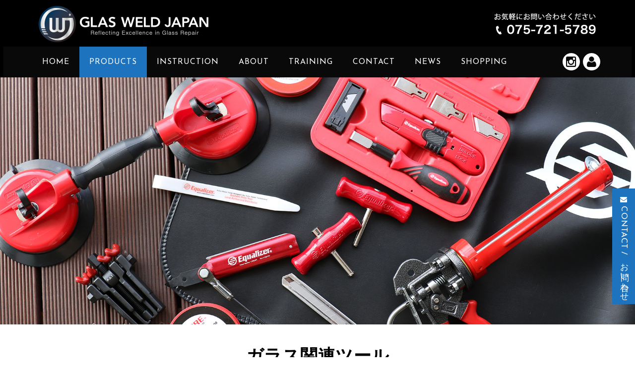

--- FILE ---
content_type: text/html; charset=UTF-8
request_url: https://www.gw-ccj.com/products06
body_size: 58640
content:
<!DOCTYPE html>
<html dir="ltr" lang="ja" prefix="og: https://ogp.me/ns#">

<head>
	<meta charset="UTF-8" />
	<meta name="viewport" content="width=device-width, user-scalable=no">
	<meta name="format-detection" content="telephone=no"/>
	
    <!-- favicon -->
<link rel="apple-touch-icon" href="https://www.gw-ccj.com/wp-content/themes/welcart_basic/icon/apple-touch-icon.png">
<link rel="icon" type="image/png" href="https://www.gw-ccj.com/wp-content/themes/welcart_basic/icon/favicon.png">
<link rel="shortcut icon" type="image/x-icon" href="https://www.gw-ccj.com/wp-content/themes/welcart_basic/icon/favicon.ico">
<!-- ogp https://qiita.com/pompom0c0/items/5c00a188aab744cfc918 -->
<meta property="og:site_name" content="グラスウエルドジャパン">
<meta property="og:title" content="製品紹介 ガラス関連ツール | （株）グラスウエルドジャパン - （株）グラスウエルドジャパン">
<meta property="og:description" content="">
<meta property="og:type" content="website">
<meta property="og:image" content="https://www.gw-ccj.com/icon/ogp.png"><meta name="twitter:image" content="https://www.gw-ccj.com/icon/ogp.png">    
    
    
	
<title>製品紹介 ガラス関連ツール | （株）グラスウエルドジャパン</title>

		<!-- All in One SEO 4.7.5.1 - aioseo.com -->
		<meta name="description" content="ガラス関連ツール 日々の作業を効率的に進める、最新ツールの数々。Equarizer（イコライザー社/米国）、K" />
		<meta name="robots" content="max-image-preview:large" />
		<link rel="canonical" href="https://www.gw-ccj.com/products06" />
		<meta name="generator" content="All in One SEO (AIOSEO) 4.7.5.1" />
		<meta property="og:locale" content="ja_JP" />
		<meta property="og:site_name" content="（株）グラスウエルドジャパン | お気軽にお問い合わせください　TEL.075-721-5789" />
		<meta property="og:type" content="article" />
		<meta property="og:title" content="製品紹介 ガラス関連ツール | （株）グラスウエルドジャパン" />
		<meta property="og:description" content="ガラス関連ツール 日々の作業を効率的に進める、最新ツールの数々。Equarizer（イコライザー社/米国）、K" />
		<meta property="og:url" content="https://www.gw-ccj.com/products06" />
		<meta property="article:published_time" content="2020-06-03T03:25:30+00:00" />
		<meta property="article:modified_time" content="2025-10-02T05:26:20+00:00" />
		<meta name="twitter:card" content="summary" />
		<meta name="twitter:title" content="製品紹介 ガラス関連ツール | （株）グラスウエルドジャパン" />
		<meta name="twitter:description" content="ガラス関連ツール 日々の作業を効率的に進める、最新ツールの数々。Equarizer（イコライザー社/米国）、K" />
		<script type="application/ld+json" class="aioseo-schema">
			{"@context":"https:\/\/schema.org","@graph":[{"@type":"BreadcrumbList","@id":"https:\/\/www.gw-ccj.com\/products06#breadcrumblist","itemListElement":[{"@type":"ListItem","@id":"https:\/\/www.gw-ccj.com\/#listItem","position":1,"name":"\u5bb6","item":"https:\/\/www.gw-ccj.com\/","nextItem":"https:\/\/www.gw-ccj.com\/products06#listItem"},{"@type":"ListItem","@id":"https:\/\/www.gw-ccj.com\/products06#listItem","position":2,"name":"\u88fd\u54c1\u7d39\u4ecb \u30ac\u30e9\u30b9\u95a2\u9023\u30c4\u30fc\u30eb","previousItem":"https:\/\/www.gw-ccj.com\/#listItem"}]},{"@type":"Organization","@id":"https:\/\/www.gw-ccj.com\/#organization","name":"\uff08\u682a\uff09\u30b0\u30e9\u30b9\u30a6\u30a8\u30eb\u30c9\u30b8\u30e3\u30d1\u30f3","description":"\u304a\u6c17\u8efd\u306b\u304a\u554f\u3044\u5408\u308f\u305b\u304f\u3060\u3055\u3044\u3000TEL.075-721-5789","url":"https:\/\/www.gw-ccj.com\/"},{"@type":"WebPage","@id":"https:\/\/www.gw-ccj.com\/products06#webpage","url":"https:\/\/www.gw-ccj.com\/products06","name":"\u88fd\u54c1\u7d39\u4ecb \u30ac\u30e9\u30b9\u95a2\u9023\u30c4\u30fc\u30eb | \uff08\u682a\uff09\u30b0\u30e9\u30b9\u30a6\u30a8\u30eb\u30c9\u30b8\u30e3\u30d1\u30f3","description":"\u30ac\u30e9\u30b9\u95a2\u9023\u30c4\u30fc\u30eb \u65e5\u3005\u306e\u4f5c\u696d\u3092\u52b9\u7387\u7684\u306b\u9032\u3081\u308b\u3001\u6700\u65b0\u30c4\u30fc\u30eb\u306e\u6570\u3005\u3002Equarizer\uff08\u30a4\u30b3\u30e9\u30a4\u30b6\u30fc\u793e\/\u7c73\u56fd\uff09\u3001K","inLanguage":"ja","isPartOf":{"@id":"https:\/\/www.gw-ccj.com\/#website"},"breadcrumb":{"@id":"https:\/\/www.gw-ccj.com\/products06#breadcrumblist"},"datePublished":"2020-06-03T12:25:30+09:00","dateModified":"2025-10-02T14:26:20+09:00"},{"@type":"WebSite","@id":"https:\/\/www.gw-ccj.com\/#website","url":"https:\/\/www.gw-ccj.com\/","name":"\uff08\u682a\uff09\u30b0\u30e9\u30b9\u30a6\u30a8\u30eb\u30c9\u30b8\u30e3\u30d1\u30f3","description":"\u304a\u6c17\u8efd\u306b\u304a\u554f\u3044\u5408\u308f\u305b\u304f\u3060\u3055\u3044\u3000TEL.075-721-5789","inLanguage":"ja","publisher":{"@id":"https:\/\/www.gw-ccj.com\/#organization"}}]}
		</script>
		<!-- All in One SEO -->

<link rel='dns-prefetch' href='//fonts.googleapis.com' />
<link rel='dns-prefetch' href='//s.w.org' />
		<script type="text/javascript">
			window._wpemojiSettings = {"baseUrl":"https:\/\/s.w.org\/images\/core\/emoji\/13.0.1\/72x72\/","ext":".png","svgUrl":"https:\/\/s.w.org\/images\/core\/emoji\/13.0.1\/svg\/","svgExt":".svg","source":{"concatemoji":"https:\/\/www.gw-ccj.com\/wp-includes\/js\/wp-emoji-release.min.js?ver=5.6.16"}};
			!function(e,a,t){var n,r,o,i=a.createElement("canvas"),p=i.getContext&&i.getContext("2d");function s(e,t){var a=String.fromCharCode;p.clearRect(0,0,i.width,i.height),p.fillText(a.apply(this,e),0,0);e=i.toDataURL();return p.clearRect(0,0,i.width,i.height),p.fillText(a.apply(this,t),0,0),e===i.toDataURL()}function c(e){var t=a.createElement("script");t.src=e,t.defer=t.type="text/javascript",a.getElementsByTagName("head")[0].appendChild(t)}for(o=Array("flag","emoji"),t.supports={everything:!0,everythingExceptFlag:!0},r=0;r<o.length;r++)t.supports[o[r]]=function(e){if(!p||!p.fillText)return!1;switch(p.textBaseline="top",p.font="600 32px Arial",e){case"flag":return s([127987,65039,8205,9895,65039],[127987,65039,8203,9895,65039])?!1:!s([55356,56826,55356,56819],[55356,56826,8203,55356,56819])&&!s([55356,57332,56128,56423,56128,56418,56128,56421,56128,56430,56128,56423,56128,56447],[55356,57332,8203,56128,56423,8203,56128,56418,8203,56128,56421,8203,56128,56430,8203,56128,56423,8203,56128,56447]);case"emoji":return!s([55357,56424,8205,55356,57212],[55357,56424,8203,55356,57212])}return!1}(o[r]),t.supports.everything=t.supports.everything&&t.supports[o[r]],"flag"!==o[r]&&(t.supports.everythingExceptFlag=t.supports.everythingExceptFlag&&t.supports[o[r]]);t.supports.everythingExceptFlag=t.supports.everythingExceptFlag&&!t.supports.flag,t.DOMReady=!1,t.readyCallback=function(){t.DOMReady=!0},t.supports.everything||(n=function(){t.readyCallback()},a.addEventListener?(a.addEventListener("DOMContentLoaded",n,!1),e.addEventListener("load",n,!1)):(e.attachEvent("onload",n),a.attachEvent("onreadystatechange",function(){"complete"===a.readyState&&t.readyCallback()})),(n=t.source||{}).concatemoji?c(n.concatemoji):n.wpemoji&&n.twemoji&&(c(n.twemoji),c(n.wpemoji)))}(window,document,window._wpemojiSettings);
		</script>
		<style type="text/css">
img.wp-smiley,
img.emoji {
	display: inline !important;
	border: none !important;
	box-shadow: none !important;
	height: 1em !important;
	width: 1em !important;
	margin: 0 .07em !important;
	vertical-align: -0.1em !important;
	background: none !important;
	padding: 0 !important;
}
</style>
	<link rel='stylesheet' id='sbi_styles-css'  href='https://www.gw-ccj.com/wp-content/plugins/instagram-feed/css/sbi-styles.min.css?ver=6.6.1' type='text/css' media='all' />
<link rel='stylesheet' id='parent-style-css'  href='https://www.gw-ccj.com/wp-content/themes/welcart_basic/style.css?ver=5.6.16' type='text/css' media='all' />
<link rel='stylesheet' id='parent-welcart-style-css'  href='https://www.gw-ccj.com/wp-content/themes/welcart_basic/usces_cart.css?ver=1.0' type='text/css' media='all' />
<link rel='stylesheet' id='google-fonts-sans-css'  href='https://fonts.googleapis.com/css?family=Josefin+Sans&#038;ver=5.6.16' type='text/css' media='all' />
<link rel='stylesheet' id='slick-style-css'  href='https://www.gw-ccj.com/wp-content/themes/welcart_gwj/css/slick.css?ver=1.0' type='text/css' media='all' />
<link rel='stylesheet' id='slick-theme-style-css'  href='https://www.gw-ccj.com/wp-content/themes/welcart_gwj/css/slick-theme.css?ver=1.0' type='text/css' media='all' />
<link rel='stylesheet' id='scroll-style-css'  href='https://www.gw-ccj.com/wp-content/themes/welcart_gwj/css/scroll.css?ver=1.0' type='text/css' media='all' />
<link rel='stylesheet' id='wp-block-library-css'  href='https://www.gw-ccj.com/wp-includes/css/dist/block-library/style.min.css?ver=5.6.16' type='text/css' media='all' />
<link rel='stylesheet' id='contact-form-7-css'  href='https://www.gw-ccj.com/wp-content/plugins/contact-form-7/includes/css/styles.css?ver=5.4.1' type='text/css' media='all' />
<link rel='stylesheet' id='contact-form-7-confirm-css'  href='https://www.gw-ccj.com/wp-content/plugins/contact-form-7-add-confirm/includes/css/styles.css?ver=5.1' type='text/css' media='all' />
<link rel='stylesheet' id='wc-basic-style-css'  href='https://www.gw-ccj.com/wp-content/themes/welcart_gwj/style.css?ver=1.0' type='text/css' media='all' />
<link rel='stylesheet' id='font-awesome-css'  href='https://www.gw-ccj.com/wp-content/themes/welcart_basic/font-awesome/font-awesome.min.css?ver=1.0' type='text/css' media='all' />
<link rel='stylesheet' id='luminous-basic-css-css'  href='https://www.gw-ccj.com/wp-content/themes/welcart_basic/css/luminous-basic.css?ver=1.0' type='text/css' media='all' />
<link rel='stylesheet' id='usces_default_css-css'  href='https://www.gw-ccj.com/wp-content/plugins/usc-e-shop/css/usces_default.css?ver=2.11.27.2601211' type='text/css' media='all' />
<link rel='stylesheet' id='dashicons-css'  href='https://www.gw-ccj.com/wp-includes/css/dashicons.min.css?ver=5.6.16' type='text/css' media='all' />
<link rel='stylesheet' id='theme_cart_css-css'  href='https://www.gw-ccj.com/wp-content/themes/welcart_gwj/usces_cart.css?ver=2.11.27.2601211' type='text/css' media='all' />
<script type='text/javascript' src='https://www.gw-ccj.com/wp-includes/js/jquery/jquery.min.js?ver=3.5.1' id='jquery-core-js'></script>
<script type='text/javascript' src='https://www.gw-ccj.com/wp-includes/js/jquery/jquery-migrate.min.js?ver=3.3.2' id='jquery-migrate-js'></script>
<script type='text/javascript' src='https://www.gw-ccj.com/wp-content/themes/welcart_gwj/js/front-customized.js?ver=1.0' id='front-customized-js'></script>
<script type='text/javascript' src='https://www.gw-ccj.com/wp-content/themes/welcart_gwj/js/slick.min.js?ver=1.0' id='slick-js-js'></script>
<script type='text/javascript' src='https://www.gw-ccj.com/wp-content/themes/welcart_gwj/js/wcct-slick.js?ver=1.0' id='wcct-slick-js-js'></script>
<script type='text/javascript' src='https://www.gw-ccj.com/wp-content/themes/welcart_gwj/js/ScrollTrigger.min.js?ver=1.0' id='scrolltrigger-js-js'></script>
<script type='text/javascript' src='https://www.gw-ccj.com/wp-content/themes/welcart_gwj/js/wcct-scroll.js?ver=1.0' id='wcct-scroll-js-js'></script>
<script type='text/javascript' src='https://www.gw-ccj.com/wp-content/themes/welcart_basic/js/front-customized.js?ver=1.0' id='wc-basic-js-js'></script>
<link rel="https://api.w.org/" href="https://www.gw-ccj.com/wp-json/" /><link rel="alternate" type="application/json" href="https://www.gw-ccj.com/wp-json/wp/v2/pages/561" /><link rel="EditURI" type="application/rsd+xml" title="RSD" href="https://www.gw-ccj.com/xmlrpc.php?rsd" />
<link rel="wlwmanifest" type="application/wlwmanifest+xml" href="https://www.gw-ccj.com/wp-includes/wlwmanifest.xml" /> 
<meta name="generator" content="WordPress 5.6.16" />
<link rel='shortlink' href='https://www.gw-ccj.com/?p=561' />
<link rel="alternate" type="application/json+oembed" href="https://www.gw-ccj.com/wp-json/oembed/1.0/embed?url=https%3A%2F%2Fwww.gw-ccj.com%2Fproducts06" />
<link rel="alternate" type="text/xml+oembed" href="https://www.gw-ccj.com/wp-json/oembed/1.0/embed?url=https%3A%2F%2Fwww.gw-ccj.com%2Fproducts06&#038;format=xml" />
<!--  -->
<link rel="stylesheet" href="https://www.gw-ccj.com/wp-content/themes/welcart_gwj/style-gw.css?1667264980" type="text/css" media="screen" />
<link rel="stylesheet" href="https://www.gw-ccj.com/wp-content/themes/welcart_gwj/style-gw_product.css?1715137583" type="text/css" media="screen" />
<link rel="stylesheet" href="https://www.gw-ccj.com/wp-content/themes/welcart_gwj/style-gw_about.css?1612228962" type="text/css" media="screen" />
<link rel="stylesheet" href="https://www.gw-ccj.com/wp-content/themes/welcart_gwj/style-gw_training.css?1730270099" type="text/css" media="screen" />
<link rel="stylesheet" href="https://www.gw-ccj.com/wp-content/themes/welcart_gwj/style-gw_instruction.css?1612228962" type="text/css" media="screen" />
<link rel="stylesheet" href="https://www.gw-ccj.com/wp-content/themes/welcart_gwj/style-gw_contact.css?1613641769" type="text/css" media="screen" />
<script type='text/javascript' src='https://www.gw-ccj.com/wp-content/themes/welcart_gwj/js/jquery.matchHeight.js'></script>
<script type='text/javascript' src='https://www.gw-ccj.com/wp-content/themes/welcart_gwj/js/script-gwj.js'></script>

<link rel='stylesheet' href='https://cdnjs.cloudflare.com/ajax/libs/lity/1.6.6/lity.css' />  
<script src='https://cdnjs.cloudflare.com/ajax/libs/lity/1.6.6/lity.js'></script>  
<link href="https://fonts.googleapis.com/css2?family=Noto+Sans+JP:wght@100;400;700&family=Roboto:wght@400;700&display=swap" rel="stylesheet">
<link href="https://fonts.googleapis.com/css?family=Sawarabi+Mincho" rel="stylesheet">
<link rel="stylesheet" href="https://unpkg.com/scroll-hint@latest/css/scroll-hint.css">
<script src="https://unpkg.com/scroll-hint@latest/js/scroll-hint.min.js"></script>

<!-- Global site tag (gtag.js) - Google Analytics -->
<script async src="https://www.googletagmanager.com/gtag/js?id=G-B90GWKVFPL"></script>
<script>
  window.dataLayer = window.dataLayer || [];
  function gtag(){dataLayer.push(arguments);}
  gtag('js', new Date());

  gtag('config', 'G-B90GWKVFPL');
</script>

<!-- Facebook Pixel Code -->
<script>
!function(f,b,e,v,n,t,s)
{if(f.fbq)return;n=f.fbq=function(){n.callMethod?
n.callMethod.apply(n,arguments):n.queue.push(arguments)};
if(!f._fbq)f._fbq=n;n.push=n;n.loaded=!0;n.version='2.0';
n.queue=[];t=b.createElement(e);t.async=!0;
t.src=v;s=b.getElementsByTagName(e)[0];
s.parentNode.insertBefore(t,s)}(window,document,'script',
'https://connect.facebook.net/en_US/fbevents.js');
fbq('init', '3096851553867427'); 
fbq('track', 'PageView');
</script>
<noscript>
<img height="1" width="1"
src="https://www.facebook.com/tr?id=3096851553867427&ev=PageView
&noscript=1"/>
</noscript>
<!-- End Facebook Pixel Code -->


</head>

<body class="page-template page-template-page_ichi page-template-page_ichi-php page page-id-561">



	<div class="site">

		<header id="masthead" class="site-header" role="banner">
			<div class="inner cf">

			<div class="fixed-box">
				<div id="head-top">
					<div class="head-inner cf">
													<div class="site-title">
							<a href="https://www.gw-ccj.com/" title="（株）グラスウエルドジャパン" rel="home">
																	<img src="https://www.gw-ccj.com/wp-content/uploads/2020/06/logo-2.png" alt="（株）グラスウエルドジャパン">
									
							</a>
						</div>


													<p class="site-description">お気軽にお問い合わせください　TEL.075-721-5789</p>
						
																								</div><!-- #head-inner -->
				</div><!-- #head-top -->
				
				
					<div id="head-bottom">
						
						<div class="head-inner cf">


							<div class="menu-bar">
								<a class="menu-trigger">
									<span></span>
									<span></span>
									<span></span>
								</a>
							</div><!-- .menu-bar -->

							<div class="mobile_menu_wrap">
								<div class="mobile_menu">

									<div class="snav cf">

																				<div class="membership cf">
											<i class="fa fa-user" aria-hidden="true"></i>
											<ul class="cf">
																							<li>ゲスト</li>
												<li><a href="https://www.gw-ccj.com/usces-member-2?usces_page=login" class="usces_login_a">ログイン</a></li>
												<li><a href="https://www.gw-ccj.com/usces-member-2?usces_page=newmember">新規会員登録</a></li>
																						</ul>
										</div><!-- .membership -->
										
									</div><!-- .snav -->

																		<ul class="sns cf">
																				<li class="insta"><a href="https://www.instagram.com/glasweldjapan" target="_blank" rel="nofollow"><i class="fa fa-instagram"></i></a></li>
																			</ul><!-- sns -->
									
									<nav id="site-navigation" class="main-navigation" role="navigation">
									<div class="nav-menu-open"><ul id="menu-head-gwj" class="header-nav-container cf"><li id="menu-item-5714" class="menu-item menu-item-type-custom menu-item-object-custom menu-item-5714"><a href="/">HOME</a></li>
<li id="menu-item-5715" class="menu-item menu-item-type-custom menu-item-object-custom current-menu-ancestor current-menu-parent menu-item-has-children menu-item-5715"><a>PRODUCTS</a>
<ul class="sub-menu">
	<li id="menu-item-5720" class="menu-item menu-item-type-custom menu-item-object-custom menu-item-5720"><a href="/products01">ウインドリペアシステム</a></li>
	<li id="menu-item-5721" class="menu-item menu-item-type-custom menu-item-object-custom menu-item-5721"><a href="/products02">ガラス研磨・油膜除去</a></li>
	<li id="menu-item-5722" class="menu-item menu-item-type-custom menu-item-object-custom menu-item-5722"><a href="/products03">ヘッドライトレンズ修復</a></li>
	<li id="menu-item-5724" class="menu-item menu-item-type-custom menu-item-object-custom menu-item-5724"><a href="/products04">デントリペア / 自動車鈑金関連</a></li>
	<li id="menu-item-5723" class="menu-item menu-item-type-custom menu-item-object-custom menu-item-5723"><a href="/products05">ガラス交換脱着ツール -WRDシリーズ-</a></li>
	<li id="menu-item-5736" class="menu-item menu-item-type-custom menu-item-object-custom current-menu-item menu-item-5736"><a href="/products06" aria-current="page">ガラス関連ツール</a></li>
	<li id="menu-item-7223" class="menu-item menu-item-type-custom menu-item-object-custom menu-item-7223"><a href="/products09">ボデーケア</a></li>
	<li id="menu-item-5725" class="menu-item menu-item-type-custom menu-item-object-custom menu-item-5725"><a href="/products07">アルミモール用研磨剤・撥水剤・コーティング</a></li>
	<li id="menu-item-5735" class="menu-item menu-item-type-custom menu-item-object-custom menu-item-5735"><a href="/products08">フレイムボンド</a></li>
</ul>
</li>
<li id="menu-item-5716" class="menu-item menu-item-type-custom menu-item-object-custom menu-item-has-children menu-item-5716"><a>INSTRUCTION</a>
<ul class="sub-menu">
	<li id="menu-item-5726" class="menu-item menu-item-type-custom menu-item-object-custom menu-item-5726"><a href="/videogagallery">VIDEOギャラリー</a></li>
	<li id="menu-item-5727" class="menu-item menu-item-type-custom menu-item-object-custom menu-item-5727"><a href="/manual">各種商品フライヤー</a></li>
</ul>
</li>
<li id="menu-item-5717" class="menu-item menu-item-type-custom menu-item-object-custom menu-item-5717"><a href="/about">ABOUT</a></li>
<li id="menu-item-5718" class="menu-item menu-item-type-custom menu-item-object-custom menu-item-has-children menu-item-5718"><a href="/training">TRAINING</a>
<ul class="sub-menu">
	<li id="menu-item-5730" class="menu-item menu-item-type-custom menu-item-object-custom menu-item-5730"><a href="/training#dokuritu">独立開業をお考えの皆様へ</a></li>
	<li id="menu-item-5729" class="menu-item menu-item-type-custom menu-item-object-custom menu-item-5729"><a href="/training#reason">選ばれる理由</a></li>
	<li id="menu-item-5733" class="menu-item menu-item-type-custom menu-item-object-custom menu-item-5733"><a href="/training#course">講習コースご紹介</a></li>
	<li id="menu-item-5728" class="menu-item menu-item-type-custom menu-item-object-custom menu-item-5728"><a href="/training#flow">受講までの流れ</a></li>
	<li id="menu-item-5734" class="menu-item menu-item-type-custom menu-item-object-custom menu-item-5734"><a href="/training#lessonlist">講習内容一例</a></li>
	<li id="menu-item-5731" class="menu-item menu-item-type-custom menu-item-object-custom menu-item-5731"><a href="/training#faq_tr">よくあるご質問 [Training]</a></li>
	<li id="menu-item-5732" class="menu-item menu-item-type-custom menu-item-object-custom menu-item-5732"><a href="/training#access_cent">研修センターへのアクセス</a></li>
</ul>
</li>
<li id="menu-item-5719" class="menu-item menu-item-type-custom menu-item-object-custom menu-item-5719"><a href="/contact">CONTACT</a></li>
<li id="menu-item-5737" class="menu-item menu-item-type-custom menu-item-object-custom menu-item-5737"><a href="/newshp">NEWS</a></li>
<li id="menu-item-5738" class="menu-item menu-item-type-custom menu-item-object-custom menu-item-5738"><a href="/shopping">SHOPPING</a></li>
</ul></div>									</nav><!-- #site-navigation -->

								</div><!-- .mobile-menu -->
							</div><!-- .mobile-menu-wrap -->
							
						</div><!-- #head_in -->
					</div><!-- #head_bottom -->

							
			</div><!-- .fixed-box -->


			</div><!-- .inner-->
<p class="fix-contact"><a href="https://www.gw-ccj.com/contact"><i class="far fa-envelope"></i> CONTACT / お問い合わせ</a></p>
<p class="fix-tel"><a href="tel:0757215789"><img src="https://www.gw-ccj.com/wp-content/themes/welcart_gwj/img-gw/head-tel.png" alt="お気軽にお問い合わせください"></a></p>
		</header><!-- #masthead -->


<div id="main" class="wrapper one-column">
	<div id="primary" class="site-content">
		<div id="content">
		
		
			
<article class="post-561 page type-page status-publish" id="post-561">

	<header class="entry-header">
				<h1 class="entry-title">製品紹介 ガラス関連ツール</h1>
	</header>
	
		
	<div class="entry-content">
		
<section id="product" class="secBox pro05">
<div class="inner">
<div class="main_img">
<img src="../../wp-content/themes/welcart_gwj/img-gw/products/main_prod06.jpg"></div>
<h1><strong>ガラス関連ツール</strong></h1>

<div>
日々の作業を効率的に進める、最新ツールの数々。Equarizer（イコライザー社/米国）、KSA TOOL SYSTEMS（ケーエスエー社/ドイツ）などの製品をはじめ、機能性が高くスマートなツールを世界から厳選してお届けします。
</div>





<!--■ベーシックキット NEO■-->
<div class="kitWrap kit052">


<div class="prodBgKitinfo">
<!--<p class="lead"></p>-->
<p class="sttl">ベーシックキット NEO</p>
</div>

<div class="prdwhySttl">
<h3><span>キット内容</span></h3>
</div>

<div class="proKitAll">
<div class="proKitinfoWrp">
<div class="kitMain">
<img src="../../wp-content/themes/welcart_gwj/img-gw/products/06glasstool/prod_kit00-1.jpg" alt="ベーシックキット NEO">
<img src="../../wp-content/themes/welcart_gwj/img-gw/products/06glasstool/prod_kit00-2.jpg" alt="ベーシックキット NEO ケース">
</div>
<div class="prdtail">
<p class="sttl">ベーシックキット NEO<span>（キット内容が全て収納できるケース付）</span></p>
<p class="prdNum">商品番号：701100</p>
<ul>
<li>スーパーサイズバキュームカップ  2個組</li>
<li>クイックナイフ SL</li>
<li>ワイパーアームリムーバー（ベンツ用）</li>
<li>2wayワイヤー通し</li>
<li>タイトワイヤー（22ｍ巻）</li>
<li>角ワイヤー（22ｍ巻）</li>
<li>ワイヤーグリップB</li>
<li>Olfa ロングカッター</li>
<li>コールドナイフ替刃（20mm/5枚入）</li>
<li>コールドナイフ替刃（25mm/5枚入）</li>
<li>コールドナイフ替刃（38mm/5枚入）</li>
<li>スクレイパーセット</li>
<li>ダッシュプロテクター</li>
<li>クリップリムーバー</li>
<li>コーキングガン</li>
<li>インサイドリムーバルツールセット</li>
<li>インストールスティックハンドル</li>
<li>インストールスティック（2種類）</li>
<li>スクレイパーハンドルツール</li>
<li>ペイントプロテクター</li>
<li>ツールケース</li>
</ul>
</div>
</div>
</div><!--proKitAll-->

</div><!--kit052-->











<!--■Equarizer Viper■-->
<div class="kitWrap kit052">

<div class="prodBgKitinfo">
<!--<p class="lead"></p>-->
<p class="sttl">Equarizer Viper<span class="br">スタンダードキット</span></p>
</div>

<!--<h2 class="prodSttl2">
<strong>ガラス取り外しのツールの決定版</strong>
WRD SPIDER3<span class="br">300Wキット</span></h2>-->

<div class="prdwhySttl">
<h3><span>選ばれる理由</span></h3>
</div>

<div class="reasonWrap clearfix">
<p class="reasonTxt">人気の高い自動車工具のメーカー“Equarizer 社”のガラス交換脱着ツール、Viper-バイパー-。電動ドリルドライバーを使わず手動で操作ができるため、細やかな作業が可能。手動とはいえ、ラチェット式のハンドルで力が入れやすいのが大きな特長。ファイバーラインだけではなく、ワイヤーも使えるため、さらにカットしやすい仕様です。吸盤が小さく、クオーターガラスに最適。</p>
<div class="reasonPht"><img src="../../wp-content/themes/welcart_gwj/img-gw/products/06glasstool/reason_01.jpg" alt=""></div>
</div>


<div class="prdwhySttl">
<h3><span>キット内容</span></h3>
</div>

<div class="proKitAll">
<div class="proKitinfoWrp">
<div class="kitMain">
<img src="../../wp-content/themes/welcart_gwj/img-gw/products/06glasstool/prod_kit01.jpg" alt="WRD SPIDER3 300Wキット">
</div>
<div class="prdtail">
<p class="sttl">Viper スタンダードキット<span>（日本語マニュアル・DVD付）</span></p>
<p class="prdNum">商品番号：700226</p>
<ul>
<li>バイパー本体</li>
<li>ハンドル</li>
<li>ソケットレンチ</li>
<li>ミニアンカーカップ</li>
</ul>
</div>
</div>
</div><!--proKitAll-->

</div><!--kit051-->



<!--■　関連商品　 接着剤・補修材・ダムゴム　■-->

<div class="prodBgKitinfo">
<p class="sttl">接着剤・補修材・ダムゴム</p>
</div>

<div class="proRelAll">

<div class="proKitinfoWrp">
<div class="kitMain">
<img src="../../wp-content/themes/welcart_gwj/img-gw/products/06glasstool/prod_rel0601.jpg" alt="">
</div>
<div class="prdtail">
<p class="sttl">Sika Tack ALL60 400ml　<span>（ソーセージ/12本入）</span></p>
<p class="prdNum">商品番号：800516</p>
<p class="prdTxt">最小走行可能時間：1時間。オールインワンモジュラス接着剤（高剛性車両、非高剛性車両に使用可能）。</p>
</div>
</div>

<div class="proKitinfoWrp">
<div class="kitMain">
<img src="../../wp-content/themes/welcart_gwj/img-gw/products/06glasstool/prod_rel0602.jpg" alt="">
</div>
<div class="prdtail">
<p class="sttl">シーカプライマー207 黒 <span>（100ml缶）</span></p>
<p class="prdNum">商品番号：800521</p>
<p class="prdTxt">多種多様な被着材に優れた接着性があり、速乾性にも優れています。</p>
</div>
</div>

<div class="proKitinfoWrp">
<div class="kitMain">
<img src="../../wp-content/themes/welcart_gwj/img-gw/products/06glasstool/prod_rel0603.jpg" alt="">
</div>
<div class="prdtail">
<p class="sttl">プライマー用はけ<span>（100本入）</span></p>
<p class="prdNum">商品番号：700021</p>
<p class="prdTxt">プライマー塗布時に使用する刷毛です。イコライザー社製。</p>
</div>
</div>

<div class="proKitinfoWrp">
<div class="kitMain">
<img src="../../wp-content/themes/welcart_gwj/img-gw/products/06glasstool/prod_rel0604.jpg" alt="">
</div>
<div class="prdtail">
<p class="sttl">512シリコンセメダイン<!--<span>（subtitle）</span>--></p>
<p class="prdNum">商品番号：800522</p>
<p class="prdTxt"></p>
</div>
</div>

<div class="proKitinfoWrp">
<div class="kitMain">
<img src="../../wp-content/themes/welcart_gwj/img-gw/products/06glasstool/prod_rel0605.jpg" alt="">
</div>
<div class="prdtail">
<p class="sttl">ダムゴム New ロールタイプ<span>（幅5mm 70m巻）</span></p>
<dl class="discList">
	<dt class="prdNum">商品番号：800221</dt>
	<dd>高さ 4mm</dd>
</dl>
<dl class="discList">
	<dt class="prdNum">商品番号：800200</dt>
	<dd>高さ 5mm</dd>
</dl>
<dl class="discList">
	<dt class="prdNum">商品番号：800210</dt>
	<dd>高さ 6mm</dd>
</dl>
<dl class="discList">
	<dt class="prdNum">商品番号：800222</dt>
	<dd>高さ 7mm</dd>
</dl>
</div>
</div>

<div class="proKitinfoWrp">
<div class="kitMain">
<img src="../../wp-content/themes/welcart_gwj/img-gw/products/06glasstool/prod_rel0606.jpg" alt="">
</div>
<div class="prdtail">
<p class="sttl">コードレスシーリングガン<span>（10.8V 本体セット）</span></p>
<p class="prdNum">商品番号：940005</p>
<p class="prdTxt">充電式シーリングガン。作業が早く楽にできる。リチウムイオンバッテリー仕様。バッテリー、充電器付。</p>
</div>
</div>

<div class="proKitinfoWrp">
<div class="kitMain">
<img src="../../wp-content/themes/welcart_gwj/img-gw/products/06glasstool/prod_rel0607.jpg" alt="">
</div>
<div class="prdtail">
<p class="sttl">Tコーキングガン<!--<span>（subttl）</span>--></p>
<p class="prdNum">商品番号：940070</p>
<p class="prdTxt">カートリッジ用のコーキングガン。適合コーキングサイズ：筒長さ/216mmまで、直径/50mmまで　容量：330ml</p>
</div>
</div>



</div><!--proRelAll-->


<!--■　関連商品　自動車ガラス脱着工具　■-->

<div class="prodBgKitinfo">
<p class="sttl">自動車ガラス脱着工具</p>
</div>

<div class="proRelAll">

<div class="proKitinfoWrp">
<div class="kitMain">
<img src="../../wp-content/themes/welcart_gwj/img-gw/products/06glasstool/prod_rel0608.jpg" alt="">
</div>
<div class="prdtail">
<p class="sttl">タイトワイヤー<span>（22m巻）</span></p>
<p class="prdNum">商品番号：800116</p>
<p class="prdTxt">3本のより合わさったワイヤー。ワイヤーグリップAとの併用がおすすめ。イコライザー社製。</p>
</div>
</div>

<div class="proKitinfoWrp">
<div class="kitMain">
<img src="../../wp-content/themes/welcart_gwj/img-gw/products/06glasstool/prod_rel0609.jpg" alt="">
</div>
<div class="prdtail">
<p class="sttl">角ワイヤー<span>（22m巻）</span></p>
<p class="prdNum">商品番号：800117</p>
<p class="prdTxt">断面が四角になったワイヤー。四角の角を使い、ナイフのようにカットする。ワイヤーグリップBとの併用がおすすめ。イコライザー社製。</p>
</div>
</div>

<div class="proKitinfoWrp">
<div class="kitMain">
<img src="../../wp-content/themes/welcart_gwj/img-gw/products/06glasstool/prod_rel0610.jpg" alt="">
</div>
<div class="prdtail">
<p class="sttl">三角ワイヤー<span>（22m巻）</span></p>
<p class="prdNum">商品番号：800121</p>
<p class="prdTxt">断面が三角になったワイヤー。三角の角を使って断面をカットする。イコライザー社製。</p>
</div>
</div>

<div class="proKitinfoWrp">
<div class="kitMain">
<img src="../../wp-content/themes/welcart_gwj/img-gw/products/06glasstool/prod_rel0611.jpg" alt="">
</div>
<div class="prdtail">
<p class="sttl">ワイヤーグリップA<!--<span>（）</span>--></p>
<p class="prdNum">商品番号：800122</p>
<p class="prdTxt">タイトワイヤーとの併用で、安定感と作業効率がアップ。イコライザー社製。2個組。</p>
</div>
</div>

<div class="proKitinfoWrp">
<div class="kitMain">
<img src="../../wp-content/themes/welcart_gwj/img-gw/products/06glasstool/prod_rel0612.jpg" alt="">
</div>
<div class="prdtail">
<p class="sttl">ワイヤーグリップB<!--<span>（）</span>--></p>
<p class="prdNum">商品番号：800119</p>
<p class="prdTxt">角ワイヤーとの併用で、手を保護しながら安全に作業が可能。作業効率もアップします。イコライザー社製。2個組。</p>
</div>
</div>

<div class="proKitinfoWrp">
<div class="kitMain">
<img src="../../wp-content/themes/welcart_gwj/img-gw/products/06glasstool/prod_rel0613.jpg" alt="">
</div>
<div class="prdtail">
<p class="sttl">ピアノ線<!--<span>（）</span>--></p>
<p class="prdNum">商品番号：800220</p>
<p class="prdTxt">ガラスの取り外しに。約100m　径：0.5mm</p>
</div>
</div>

<div class="proKitinfoWrp">
<div class="kitMain">
<img src="../../wp-content/themes/welcart_gwj/img-gw/products/06glasstool/prod_rel0614.jpg" alt="">
</div>
<div class="prdtail">
<p class="sttl">2way ワイヤー通し<!--<span>（）</span>--></p>
<p class="prdNum">商品番号：800111</p>
<p class="prdTxt">ワイヤー差し込み時に使用。押しこみはもちろん、先端の穴にワイヤーを通して引くこともできる。イコライザー社製品。</p>
</div>
</div>

<div class="proKitinfoWrp">
<div class="kitMain">
<img src="../../wp-content/themes/welcart_gwj/img-gw/products/06glasstool/prod_rel0615.jpg" alt="">
</div>
<div class="prdtail">
<p class="sttl">クイックナイフ SL<span>（25mm刃付）</span></p>
<p class="prdNum">商品番号：800118</p>
<p class="prdTxt">刃の交換がワンタッチ。ピッチも無段階に調節ができる優れもの。FW,
RW取り外し作業用。イコライザー社製品。</p>
</div>
</div>

<div class="proKitinfoWrp">
<div class="kitMain">
<img src="../../wp-content/themes/welcart_gwj/img-gw/products/06glasstool/prod_rel0616.jpg" alt="">
</div>
<div class="prdtail">
<p class="sttl">Ultra One コールドナイフ<!--<span>（）</span>--></p>
<p class="prdNum">商品番号：700120</p>
<p class="prdTxt">持ち手にスポンジラバーがついているので持ちやすく、力も入れやすい。ネジ固定式。FW,RW取り外し作業用。</p>
</div>
</div>

<div class="proKitinfoWrp">
<div class="kitMain">
<img src="../../wp-content/themes/welcart_gwj/img-gw/products/06glasstool/prod_rel0617.jpg" alt="">
</div>
<div class="prdtail">
<p class="sttl">コールドナイフ替刃<!--<span>（）</span>--></p>
<dl class="discList">
	<dt class="prdNum">商品番号：700165</dt>
	<dd>20mm</dd>
</dl>
<dl class="discList">
	<dt class="prdNum">商品番号：700166</dt>
	<dd>25mm</dd>
</dl>
<dl class="discList">
	<dt class="prdNum">商品番号：700167</dt>
	<dd>38mm</dd>
</dl>
<p class="prdTxt">標準の厚みのブレード。5枚入。イコライザー社製品。</p>
</div>
</div>

<div class="proKitinfoWrp">
<div class="kitMain">
<img src="../../wp-content/themes/welcart_gwj/img-gw/products/06glasstool/prod_rel0618.jpg" alt="">
</div>
<div class="prdtail">
<p class="sttl">プッシュナイフストレート<!--<span>（）</span>--></p>
<p class="prdNum">商品番号：701001</p>
<p class="prdTxt">自動車ガラスの位置決めクリップやピンをカットする刃。幅3.8cm × 長さ30cm</p>
</div>
</div>

<div class="proKitinfoWrp">
<div class="kitMain">
<img src="../../wp-content/themes/welcart_gwj/img-gw/products/06glasstool/prod_rel0619.jpg" alt="">
</div>
<div class="prdtail">
<p class="sttl">プッシュナイフワイド<!--<span>（）</span>--></p>
<p class="prdNum">商品番号：701002</p>
<p class="prdTxt">自動車ガラスの位置決めクリップやピン、幅接着剤をカットする刃。幅7.5cm × 長さ25cm</p>
</div>
</div>

<!--
<div class="proKitinfoWrp">
<div class="kitMain">
<img src="../../wp-content/themes/welcart_gwj/img-gw/products/06glasstool/prod_rel0620.jpg" alt="">
</div>
<div class="prdtail">
<p class="sttl">Excalibur スタンダードキット<span>（エクスカリバー）</span></p>
<p class="prdNum">商品番号：700217</p>
<p class="prdTxt">エアーでブレードを動かし、接着剤をカット。ブレード6本付。イコライザー社製。</p>
</div>
</div>
-->



</div><!--proRelAll-->

<div class="othersNote">
<p><img src="../../wp-content/themes/welcart_gwj/img-gw/products/06glasstool/prod_kit031.jpg" alt=""></p>
<p><img src="../../wp-content/themes/welcart_gwj/img-gw/products/06glasstool/prod_kit032.jpg" alt=""></p>
</div>

<p class="note">※掲載分の他にも多数商品を取り扱っております。<br>お探しの商品がありましたらお気軽にお問い合わせください。</p>

</div><!-- .inner --> 
</section><!-- #secTop -->



<p></p>
	</div><!-- .entry-content -->

</article>			
				
		</div><!-- #content -->
	</div><!-- #primary -->



</div><!-- #main -->

<div id="toTop" class="wrap fixed"><a href="#masthead"><i class="fa fa-angle-up" aria-hidden="true"></i></a></div>

<footer id="colophon" role="contentinfo">

<div class="inner cf">
<nav class="footer-nav">
<ul>
<li><a href="/about">会社案内</a></li>
<!--<li><a href="#">デモンストレーションのご案内</a></li>-->
<li><a href="/training">独立/開業をお考えの皆様へ</a></li>
<li><a href="/training#reason">選ばれる理由</a></li>
<li><a href="/training#course">講習コースご紹介</a></li>
<li><a href="/training#flow">受講までの流れ</a></li>
<li><a href="/training#lessonlist">講習内容一例</a></li>
<li><a href="/training#faq_tr">よくあるご質問 [Training]</a></li>
<li><a href="/training#access_cent">研修センターへのアクセス</a></li>
</ul>
<ul>
<li><a href="/contact">お問い合わせ</a></li>
<li><a href="/newshp">お知らせ</a></li>
<li><a href="/faq">よくあるご質問 [総合]</a></li>
<li><a href="/privacy">プライバシーポシリー</a></li>
<li><a href="/shopping">ONLINE SHOPPING</a></li>
<li><a href="/tokusyo">特定商取引法に基づく表記</a></li>
<li></li>
</ul>
</nav><!-- #colophon -->
<div class="footer-add">
<dl>
<dt><img src="https://www.gw-ccj.com/wp-content/uploads/2018/08/logo.png"></dt>
<dd>株式会社グラスウエルドジャパン<br>
営業時間 9：00〜18：00（月〜土）<br>
〒603-8051　京都市北区上賀茂榊田町16-1</dd>
</dl>
</div>
<p class="footer-tel"><a href="tel:0757215789"><img src="https://www.gw-ccj.com/wp-content/themes/welcart_gwj/img-gw/head-tel.png"></a></p>

<p class="copyright">© GlasWeldJapan Co., Ltd.</p>

</div><!-- .inner -->
</footer><!-- #colophon -->
</div><!-- #site -->
	<script type='text/javascript'>
		uscesL10n = {
			
			'ajaxurl': "https://www.gw-ccj.com/wp-admin/admin-ajax.php",
			'loaderurl': "https://www.gw-ccj.com/wp-content/plugins/usc-e-shop/images/loading.gif",
			'post_id': "561",
			'cart_number': "4",
			'is_cart_row': false,
			'opt_esse': new Array(  ),
			'opt_means': new Array(  ),
			'mes_opts': new Array(  ),
			'key_opts': new Array(  ),
			'previous_url': "https://www.gw-ccj.com",
			'itemRestriction': "",
			'itemOrderAcceptable': "0",
			'uscespage': "",
			'uscesid': "MHE4MzNuNnVhOXQ3MnNoNXNnOHB2MTVhNDB1N29oMDNnMzY3NjlhX2FjdGluZ18wX0E%3D",
			'wc_nonce': "eb9db781c4"
		}
	</script>
	<script type='text/javascript' src='https://www.gw-ccj.com/wp-content/plugins/usc-e-shop/js/usces_cart.js'></script>
			<!-- Welcart version : v2.11.27.2601211 -->
<!-- Instagram Feed JS -->
<script type="text/javascript">
var sbiajaxurl = "https://www.gw-ccj.com/wp-admin/admin-ajax.php";
</script>
<style type="text/css">

	/* =ALL
	-------------------------------------------------------------- */
	
	body {
		color: #333;
	}
	a {
		color: #666;
	}
	a:hover {
		color: rgba( 102, 102, 102, .6 );
	}
	select,
	input[type="text"],
	input[type="password"],
	input[type="email"],
	input[type="tel"],
	input[type="search"],
	input[type="url"] {
		border-color: #ccc;
	}
	
	
	/* =border
	-------------------------------------------------------------- */
	.entry-content th,
	.item-description th,
	.entry-content td,
	.item-description td,
	.item-info .itemGpExp,
	.item-info .itemGpExp dt,
	.item-info .itemGpExp dd,
	#respond .form-submit,
	#wc_reviews .comment-form,
	#cart_table,
	#cart_table th,
	#cart_table td,
	#cart_table .quantity input,
	.customer_form,
	.customer_form th,
	.customer_form td,
	#wc_delivery .customer_form,
	#delivery_flag th,
	#cart #point_table,
	#cart #point_table td,
	#cart #coupon_table,
	#cart #coupon_table td,
	#confirm_table,
	#confirm_table th,
	#confirm_table td,
	#memberinfo table,
	#memberinfo tr:first-child th:first-child,
	#memberinfo th,
	#memberinfo td,
	#memberinfo #history_head th,
	#memberinfo #history_head td,
	#memberinfo .retail th,
	#memberinfo .retail td,
	#memberinfo .customer_form,
	#memberinfo .customer_form th,
	#memberinfo .customer_form td,
	#memberinfo .customer_form tr:first-child th:first-child,
	#loginform table,
	#loginform th,
	#loginform td,
	#wc_login .loginbox input.loginmail,
	#wc_login .loginbox input.loginpass,
	#wc_member .loginbox input.loginmail,
	#wc_member .loginbox input.loginpass,
	.item-description .inner,
	.item-info .skuform,
	.item-info form .skuform:first-child,
	.tab-list,
	.tab-list li::after,
	.tab-box,
	#searchbox fieldset,
	.customer_form tr,
	.customer_form tr:first-child,
	.comment-area,
	.comment-area li,
	.comment-area li:last-child {
		border-color: #ccc;
	}
	.tab-list li::before {
		border-top-color: #ccc;
		border-bottom-color: #FFFFFF;
	}
	
	/* =table
	-------------------------------------------------------------- */
	
	#confirm_table tr.ttl td {
		background-color: #aaa	}
	#confirm_table .ttl h3 {
		color: #fff;
	}
	#cart_table th,
	#cart_table th.subtotal em.tax,
	#memberinfo #history_head th {
		color: #fff;
		background-color: #aaa		
	}
	#cart_table tfoot th {
		color: inherit;
		background: none;
	}
	

	/* =btn
	-------------------------------------------------------------- */
	
	/* -- cart-btn -- */
	.item-info .skubutton,
	.incart-btn .total-quant,
	#memberinfo table.retail .redownload_link a {
		color: #fff;
		background-color: #1e73be;
	}
	.item-info .skubutton:hover,
	#memberinfo table.retail .redownload_link a:hover {
		background-color: rgba( 30, 115, 190, .6 );
	}
	
	
	/* -- main-btn -- */
	.inqbox .send input,
	.entry-content input[type="submit"],
	.item-description input[type="submit"],
	.snav .membership li a.usces_login_a,
	.widget_welcart_search #searchsubmit,
	.widget_welcart_login input#member_loginw,
	.widget_welcart_login input#member_login,
	.send input.to_customerinfo_button,
	.send input.to_memberlogin_button,
	#paypal_dialog #paypal_use_point,
	#wc_customer .send input.to_reganddeliveryinfo_button,
	.send input.to_deliveryinfo_button,
	.send input.to_confirm_button,
	.send input#purchase_button,
	.member-page #memberinfo .send input.editmember,
	#wc_login .loginbox #member_login,
	#wc_member .loginbox #member_login,
	#wc_login .loginbox .new-entry #nav a,
	#wc_member .loginbox .new-entry #nav a,
	#wc_lostmemberpassword #member_login,
	#wc_changepassword #member_login,
	.member-page .send input {
		color: #fff;
		background-color: #090909	}
	.inqbox .send input:hover,
	.entry-content input[type="submit"]:hover,
	.item-description input[type="submit"]:hover,
	.snav .membership li a.usces_login_a:hover,
	.widget_welcart_search #searchsubmit:hover,
	.widget_welcart_login input#member_loginw:hover,
	.widget_welcart_login input#member_login:hover,
	.send input.to_customerinfo_button:hover,
	.send input.to_memberlogin_button:hover,
	#paypal_dialog #paypal_use_point:hover,
	#wc_customer .send input.to_reganddeliveryinfo_button:hover,
	.send input.to_deliveryinfo_button:hover,
	.send input.to_confirm_button:hover,
	.send input#purchase_button:hover,
	.member-page #memberinfo .send input.editmember:hover,
	#wc_login .loginbox #member_login:hover,
	#wc_member .loginbox #member_login:hover,
	#wc_login .loginbox .new-entry #nav a:hover,
	#wc_member .loginbox .new-entry #nav a:hover,
	#wc_lostmemberpassword #member_login:hover,
	#wc_changepassword #member_login:hover,
	.member-page .send input:hover {
		background-color: rgba( 9, 9, 9, .6 );
	}
	
	/* -- sub-btn -- */
	input[type="button"],
	input[type="submit"],
	input[type="reset"],
	.snav .membership li a,
	.widget_welcart_search div a,
	.widget_welcart_login .loginbox a.usces_logout_a,
	.widget_welcart_login .loginbox a.login_widget_mem_info_a,
	#itempage .item-info .itemsoldout,
	#wc_cart #cart .upbutton input,
	#point_table td input.use_point_button,
	#cart #coupon_table td .use_coupon_button,
	#wc_ordercompletion .send a,
	.member_submenu a,
	.member-page #memberinfo .send input.top,
	.member-page #memberinfo .send input.deletemember,
	#wc_login #nav a,
	#wc_lostmemberpassword #nav a,
	.reviews_btn a,
	#searchbox input.usces_search_button,
	.gotoedit a{
		color: #333;
		background-color: #ddd;
	}
	input[type="button"]:hover,
	input[type="submit"]:hover,
	input[type="reset"]:hover,
	.snav .membership li a:hover,
	.widget_welcart_search div a:hover,
	.widget_welcart_login .loginbox a.usces_logout_a:hover,
	.widget_welcart_login .loginbox a.login_widget_mem_info_a:hover,
	#wc_ordercompletion .send a:hover,
	.member_submenu a:hover,
	.member-page #memberinfo .send input.top:hover,
	.member-page #memberinfo .send input.deletemember:hover,
	#wc_login #nav a:hover,
	#wc_lostmemberpassword #nav a:hover,
	.reviews_btn a:hover,
	#searchbox input.usces_search_button:hover,
	.gotoedit a:hover {
		background-color: rgba( 221, 221, 221, .6 );
	}
	#wc_cart #cart .upbutton input:hover,
	#point_table td input.use_point_button:hover,
	#cart #coupon_table td .use_coupon_button:hover {
		color: #333;
		background-color: rgba( 221, 221, 221, .6 );
	}
	
	/* -- opt_tag -- */
	.opt-tag li.new {
		color: #ed8a9a;
		border-color: #ed8a9a;
	}
	.opt-tag li.recommend {
		color: #4eb6a5;
		border-color: #4eb6a5;
	}
	.opt-tag li.stock {
		color: #4e9fb6;
		border-color: #4e9fb6;
	}
	.opt-tag li.sale {
		color: #a64eb6;
		border-color: #a64eb6;
	}
	
	/* -- price_color ＋ .soldout -- */
	.itemprice{
		color: #333;
	}
	
	/* -- campaign_message -- */
	.campaign_message {
		color: #d3222a;
	}
	
	/* -- pagination -- */
	.pagination_wrapper li .current,
	.pagination_wrapper li a {
		color: #090909;
		border-color: #090909;
	}
	.pagination_wrapper li .current {
		color: #fff;
		background-color: #090909;
	}
	.pagination_wrapper li a:hover {
		color: #fff;
		background-color: #090909;
	}
	
	
	/* =header
	-------------------------------------------------------------- */
	
	header.site-header,
	.mobile_menu_wrap {
		background-color: #000000;
	}
	h1.site-title a,
	div.site-title a,
	.site-description,
	.incart-btn,
	.search-box .searchsubmit,
	.search-box input[type="text"],
	.snav .membership li,
	.snav .membership li a,
	#site-navigation ul li a {
		color: #333;
	}
	.menu-trigger span {
		background-color: #333;
	}
	.search-box div.s-box,
	.snav .membership ul,
	#site-navigation,
	.sns {
		border-color: #ccc;
	}
	.sns li a {
		background-color: #ccc;
	}
	.sns li i {
		color: #000000;
	}
	
	/* ———————— .fixed-box ———————— */
	.fixed .fixed-box {
		background-color: #000000;
		border-color: #ccc;
	}

	/* =footer
	-------------------------------------------------------------- */
	
	footer {
		color: #fff;
		background-color: #090909;
	}
	footer a {
		color: #fff;
	}
	footer a:hover {
		color: rgba( 255, 255, 255, .6 );
	}

	/* ———————— #toTop ———————— */
	#toTop a {
		background-color: #090909;
	}
	#toTop a:hover {
		background-color: rgba( 9, 9, 9, .6 );
	}
	#toTop i,
	#toTop i:hover {
		color: #fff;
	}

	/* =secondary
	-------------------------------------------------------------- */
	
	#secondary {
		color: #333;
		background-color: #f6f6f6;
		border-color: #ccc;
	}
	#secondary a {
		color: #666;
	}
	#secondary a:hover {
		color: rgba( 102, 102, 102, .6 );
	}
	#secondary h3 {
		color: #b5a226;
	}
	
	/* ———————— Widget ———————— */
	.bestseller-item .rankimg {
		background-color: #090909;
	}
	.widget_welcart_bestseller .rankimg:before {
		color: #fff;
	}
	
	
	.widget_welcart_calendar th,
	.welcart_blog_calendar th,
	.widget_calendar th {
		color: #333;
		border-color: #ccc;
	}
	.widget_welcart_calendar table,
	.welcart_blog_calendar table,
	.widget_calendar table,
	.widget_welcart_calendar td,
	.welcart_blog_calendar td,
	.widget_calendar td {
		border-color: #ccc;
	}
	.widget_welcart_calendar td.businessday {
		color: #333;
		background-color: #f5f2de;
	}
	.widget_welcart_calendar span.businessday {
		background-color: #f5f2de;
	}
	
	#secondary select,
	.usces_recent_entries ul,
	.widget_welcart_post ul,
	.widget_welcart_page ul,
	.widget_archive ul,
	.widget_nav_menu ul,
	.widget_pages ul,
	.widget_meta ul,
	.widget_recent_entries ul,
	.widget_recent_comments ul,
	.usces_recent_entries li,
	.widget_welcart_post li,
	.widget_welcart_page li,
	.widget_archive li,
	.widget_nav_menu ul li,
	.widget_pages li,
	.widget_meta li,
	.widget_recent_entries li,
	.widget_recent_comments li,
	.widget_welcart_login input.loginmail,
	.widget_welcart_login input.loginpass,
	.widget_search div {
		border-color: #ccc;
	}
	.widget_search .searchsubmit {
		color: #333;
	}
	
	/* =Contents
	-------------------------------------------------------------- */
	
	/* -- .entries -- */
	.entries h2 {
		color: #b5a226;
	}
	
	/* -- #wc_reviews -- */
	#wc_reviews li .review-body,
	#wc_reviews .review-author:before{
		color: #333;
		background-color: #f6f6f6;
	}
	
	/* =front-page.php
	-------------------------------------------------------------- */
	
	/* -- #main_visual -- */
	#main_slide .caption {
		background-color: rgba( 181, 162, 38, .75 );
	}
	
	/* -- .info-area -- */
	.info-area .wrap,
	.blog #content .info-area article {
		border-color: #ccc;
	}
	
	/* ———————— .home-widget-area ———————— */
	
	/* -- .widget_text -- */
	.home-widget .widget_text h3,
	.home-widget .widget_text h4,
	.home-widget .widget_text h5,
	.home-widget .widget_text h6 {
		color: #b5a226;
	}
	.home-widget .widget_text h4:after {
		background-color: #b5a226;
	}
	
	
	/* =single-page.php + page.php
	-------------------------------------------------------------- */
	
	.entry-content h2,
	.item-description h2 {
		color: #b5a226;
	}
	.entry-content h3,
	.item-description h3 {
		color: #b5a226;
	}
	.comment-area h2:before {
		color: #333;
	}
	
	/* =item-single.php
	-------------------------------------------------------------- */
	.item-info .contact-item a {
		color: #fff;
		background-color: #aaa	}
	.item-info .contact-item a:hover {
		background-color: rgba( 170, 170, 170, .6 )	}
	
	/* =Cart-page
	-------------------------------------------------------------- */
	
	div.cart_navi li {
		color: #090909;
		border-color: #090909;
	}
	div.cart_navi li.current {
		color: #fff;
		background-color: #090909;
	}
	
	/* =item-single.php
	-------------------------------------------------------------- */
	
	.item-info .field_frequency {
		background-color: #b5a226;
	}
	em,
	.item-info .field_cprice {
		color: #333;
	}
	.assistance_item h3 {
		color: #b5a226;
	}
	
	
	/* =Member-page
	-------------------------------------------------------------- */
	
	#wc_member h3 {
		color: #b5a226;
	}
	
	#memberinfo #history_head td.retail a {
		color: #666;
	}
	#memberinfo #history_head td.retail a:hover {
		color: rgba( 102, 102, 102, .6 );
	}

	/**
	 * 16.4 Desktop Small 1000px
	 */
	@media screen and (min-width: 62.5em) {
		
		/* =header
		-------------------------------------------------------------- */

		.mobile_menu_wrap{
			background: none;
		}
		#head-bottom {
			background-color: #090909;
		}
		#site-navigation ul li a {
			color: #fff;
		}
		#site-navigation li a::after {
			background-color: #1e73be;
		}
		.snav .membership ul {
			background-color: #FFFFFF;
		}
		
		.sns li a,
		.incart-btn i {
			background-color: #fff;
		}
		.sns li i,
		.incart-btn i:before {
			color: #090909;
		}
		.snav .search-box i,
		.snav .membership i{
			color: #090909;
			background-color: #fff;
		}
		.sns li a:hover,
		.incart-btn a:hover,
		.incart-btn i:hover,
		.snav .search-box i:hover,
		.snav .membership i:hover {
			background-color: rgba( 255, 255, 255, .6 );
		}
		
		.snav .membership li:last-child a {
			border-color: #ccc;
		}
		
		#site-navigation ul ul,
		#site-navigation ul ul li,
		#site-navigation ul ul li:first-child{
			border-color: #090909;
		}
		#site-navigation ul li.current_page_item a,
		#site-navigation ul li.current-menu-parent a {
			background-color: #1e73be;
		}
		#site-navigation ul ul li a,
		#site-navigation ul ul li:first-child a,
		#site-navigation ul li.current_page_item li a,
		#site-navigation ul li.current-menu-parent li a {
			color: #090909;
			background-color: #fff;
		}
		#site-navigation ul ul li a:hover,
		#site-navigation ul ul li:first-child a:hover,
		#site-navigation ul li.current_page_item li a:hover,
		#site-navigation ul li.current-menu-parent li a:hover {
			color: #fff;
			background-color: #1e73be		}

		/* ———————— .fixed-box ———————— */
		
		.fixed .fixed-box {
			border: none;
		}
		

		/* =footer
		-------------------------------------------------------------- */
		
		#site-info li:before,
		#site-info li:last-child::after{
			background-color: #fff;
		}

		/* =secondary
		-------------------------------------------------------------- */
		#secondary {
			color: #333;
			background: none;
			border-color: #ccc;
		}
		#secondary a {
			color: #666;
		}
		#secondary a:hover {
			color: rgba( 102, 102, 102, .6 );
		}
		/* ———————— Widget ———————— */
		.widget_welcart_calendar th,
		.welcart_blog_calendar th,
		.widget_calendar th {
			color: #333;
			border-color: #ccc;
		}
		.widget_welcart_calendar td.businessday {
			color: #333;
		}
		.widget_welcart_calendar table,
		.welcart_blog_calendar table,
		.widget_calendar table,
		.widget_welcart_calendar td,
		.welcart_blog_calendar td,
		.widget_calendar td {
			border-color: #ccc;
		}
		#secondary select,
		.usces_recent_entries ul,
		.widget_welcart_post ul,
		.widget_welcart_page ul,
		.widget_archive ul,
		.widget_nav_menu ul,
		.widget_pages ul,
		.widget_meta ul,
		.widget_recent_entries ul,
		.widget_recent_comments ul,
		.usces_recent_entries li,
		.widget_welcart_post li,
		.widget_welcart_page li,
		.widget_archive li,
		.widget_nav_menu ul li,
		.widget_pages li,
		.widget_meta li,
		.widget_recent_entries li,
		.widget_recent_comments li,
		.widget_welcart_login input.loginmail,
		.widget_welcart_login input.loginpass,
		.widget_search div {
			border-color: #ccc;
		}
		.widget_search #searchsubmit {
			color: #333;
		}
		

	}

</style>

<!-- Type Basic : v1.3 -->
<!-- Welcart Voll : v1.0.2 -->
<script type='text/javascript' src='https://www.gw-ccj.com/wp-includes/js/dist/vendor/wp-polyfill.min.js?ver=7.4.4' id='wp-polyfill-js'></script>
<script type='text/javascript' id='wp-polyfill-js-after'>
( 'fetch' in window ) || document.write( '<script src="https://www.gw-ccj.com/wp-includes/js/dist/vendor/wp-polyfill-fetch.min.js?ver=3.0.0"></scr' + 'ipt>' );( document.contains ) || document.write( '<script src="https://www.gw-ccj.com/wp-includes/js/dist/vendor/wp-polyfill-node-contains.min.js?ver=3.42.0"></scr' + 'ipt>' );( window.DOMRect ) || document.write( '<script src="https://www.gw-ccj.com/wp-includes/js/dist/vendor/wp-polyfill-dom-rect.min.js?ver=3.42.0"></scr' + 'ipt>' );( window.URL && window.URL.prototype && window.URLSearchParams ) || document.write( '<script src="https://www.gw-ccj.com/wp-includes/js/dist/vendor/wp-polyfill-url.min.js?ver=3.6.4"></scr' + 'ipt>' );( window.FormData && window.FormData.prototype.keys ) || document.write( '<script src="https://www.gw-ccj.com/wp-includes/js/dist/vendor/wp-polyfill-formdata.min.js?ver=3.0.12"></scr' + 'ipt>' );( Element.prototype.matches && Element.prototype.closest ) || document.write( '<script src="https://www.gw-ccj.com/wp-includes/js/dist/vendor/wp-polyfill-element-closest.min.js?ver=2.0.2"></scr' + 'ipt>' );
</script>
<script type='text/javascript' id='contact-form-7-js-extra'>
/* <![CDATA[ */
var wpcf7 = {"api":{"root":"https:\/\/www.gw-ccj.com\/wp-json\/","namespace":"contact-form-7\/v1"}};
/* ]]> */
</script>
<script type='text/javascript' src='https://www.gw-ccj.com/wp-content/plugins/contact-form-7/includes/js/index.js?ver=5.4.1' id='contact-form-7-js'></script>
<script type='text/javascript' src='https://www.gw-ccj.com/wp-includes/js/jquery/jquery.form.min.js?ver=4.2.1' id='jquery-form-js'></script>
<script type='text/javascript' src='https://www.gw-ccj.com/wp-content/plugins/contact-form-7-add-confirm/includes/js/scripts.js?ver=5.1' id='contact-form-7-confirm-js'></script>
<script type='text/javascript' src='https://www.gw-ccj.com/wp-content/themes/welcart_basic/js/luminous.min.js?ver=1.0' id='luminous-js'></script>
<script type='text/javascript' src='https://www.gw-ccj.com/wp-content/themes/welcart_basic/js/wb-luminous.js?ver=1.0' id='wc-basic_luminous-js'></script>
<script type='text/javascript' src='https://www.gw-ccj.com/wp-includes/js/wp-embed.min.js?ver=5.6.16' id='wp-embed-js'></script>
</body>
</html>


--- FILE ---
content_type: text/css
request_url: https://www.gw-ccj.com/wp-content/themes/welcart_gwj/css/scroll.css?ver=1.0
body_size: 1322
content:
/**
 * Animations
 */

.fromTopIn
{
	transition: transform .8s ease, opacity .8s ease;
	
	transform: translate(0,0);
	opacity: 1.0;
}

.fromTopOut
{
	transition: transform .8s ease, opacity .8s ease;
	
	transform: translate(0,-10px);
	opacity: 0.0;
}

.fromBottomIn
{
	transition: transform .8s ease, opacity .8s ease;
	
	transform: translate(0,0);
	opacity: 1.0;
}

.fromBottomOut
{
	transition: transform .8s ease, opacity .8s ease;
	
	transform: translate(0,10px);
	opacity: 0.0;
}

.fromLeftIn
{
	transition: transform .8s ease, opacity .8s ease;
	
	transform: translate(0,0);
	opacity: 1.0;
}

.fromLeftOut
{
	transition: transform .8s ease, opacity .8s ease;
	
	transform: translate(-10px,0);
	opacity: 0.0;
}

.fromRightIn
{
	transition: transform .8s ease, opacity .8s ease;
	
	transform: translate(0,0);
	opacity: 1.0;
}

.fromRightOut
{
	transition: transform .8s ease, opacity .8s ease;
	
	transform: translate(10px, 0);
	opacity: 0.0;
}

.scaleUpIn
{
	transition: transform .8s ease, opacity .8s ease;
	
	transform: scale(1.0,1.0);
	opacity: 1.0;
}

.scaleUpOut
{
	transition: transform .8s ease, opacity .8s ease;
	
	transform: scale(1.3,1.3);
	opacity: 0.0;
}

.scaleDownIn
{
	transition: transform .8s ease, opacity .8s ease;
	
	transform: scale(1.0,1.0);
	opacity: 1.0;
}

.scaleDownOut
{
	transition: transform .8s ease, opacity .8s ease;
	
	transform: scale(0.7,0.7);
	opacity: 0.0;
}

--- FILE ---
content_type: text/css
request_url: https://www.gw-ccj.com/wp-content/themes/welcart_gwj/style.css?ver=1.0
body_size: 59558
content:
/*
Theme Name:		GWJ用テーマ
Description:		GWJ用のテーマです。Welcart Vollをカスタマイズしています。
Author:			
Author URI:		
Template:		welcart_basic
Version:		1.0
License:		
License URI:		
Tags:			
*/


/* パソコンで見たときは"pc"のclassがついた画像が表示される */
.pc { display: block !important; }
.sp { display: none !important; }
 
/* スマートフォンで見たときは"sp"のclassがついた画像が表示される */
@media only screen and (max-width: 750px) {
    .pc { display: none !important; }
    .sp { display: block !important; }
}

.member-toshopping a {
	color:#fff !important;
	background-color:#055aa4 !important;
	}
.member-toshopping a:link {
	color:#fff !important;
	background-color:#1e73be !important;
	z-index:9999;
	}
.member-toshopping a:hover {
	color:#fff !important;
	background-color:#1e73be !important;
	}
.shopguideWrp img{
	padding: 50px 0;
	}

/* =fonts
-------------------------------------------------------------- */
.invisible {
    opacity: 0.0;
}
 
.visible {
    opacity: 1.0;
}

/* ———————— .Gothic ———————— */
body {
	font-family: 'Josefin Sans', "游ゴシック", "Yu Gothic", "游ゴシック体", "YuGothic", "ヒラギノ角ゴ Pro W3", "Hiragino Kaku Gothic Pro", "メイリオ", Meiryo, Osaka, "ＭＳ Ｐゴシック", "MS PGothic", sans-serif;
}

/* =Base
-------------------------------------------------------------- */

body {
	font-size: 14px;
	overflow: hidden;
	letter-spacing: .5px;
	z-index: 0;
}

/* ———————— .site ———————— */

.site.menu-on,
.site.widgetcart-on {
	height: 100%;
}


/* ———————— title ———————— */

h1,h2,h3,h4,h5,h6 {
	font-weight: normal;
	line-height: normal;
}

@font-face {
  font-family: 'icomoon';
  src:  url('fonts/icomoon.eot?6ypp84');
  src:  url('fonts/icomoon.eot?6ypp84#iefix') format('embedded-opentype'),
    url('fonts/icomoon.ttf?6ypp84') format('truetype'),
    url('fonts/icomoon.woff?6ypp84') format('woff'),
    url('fonts/icomoon.svg?6ypp84#icomoon') format('svg');
  font-weight: normal;
  font-style: normal;
}

/* ———————— a ———————— */
a {
	-webkit-transition: .3s ease all;
	-moz-transition: .3s ease all;
	-o-transition: .3s ease all;
	transition: .3s ease all;
}
a:hover {
	text-decoration: none;
}
/* ———————— img ———————— */
img {
	max-width: 100%;
	height:  auto;
}

/* ———————— input ———————— */
input[type="text"],
input[type="password"],
input[type="email"],
input[type="tel"],
input[type="search"],
input[type="url"] {
	height: 35px;
	padding: 0 .714em;
	line-height: 35px;
	letter-spacing: 1px;
}
input[type="button"],
input[type="submit"],
input[type="reset"]{
	height: 40px;
	padding: 0 2.142em;
	line-height: 40px;
	background: none;
    -webkit-border-radius: 0px;
    -moz-border-radius: 0px;
    border-radius: 0px;
}
input[type="radio"] {
    -webkit-border-radius: 50%;
    -moz-border-radius: 50%;
    border-radius: 50%;
}
/* ———————— select ———————— */
select {
	height: 35px;
	padding: 0 2.142em 0 .714em;
	background-color: #fff;
	line-height: 35px;
}
select {
		padding: 0 2.142em 0 .714em\9 !important; /* IE10以下 */
}

@media all and (-ms-high-contrast: none){
  select{
    padding: 0 2.142em 0 .714em !important; /* IE10以上 */
  }
}
/* ———————— textarea ———————— */
textarea {
	line-height: 140%;
}
/* ———————— table ———————— */
table {
	line-height: normal;
}
table caption {
	margin-bottom: .357em;
}
table th {
	font-weight: normal;
	vertical-align: middle;
}
/* ———————— em ———————— */
em {
	font-size: inherit;
}

@keyframes fade-in {
  0% {
	display: none;
	opacity: 0;
  }
  1% {
	display: block;
	opacity: 0;
  }
  100% {
	display: block;
	opacity: 1;
  }
}
@-moz-keyframes fade-in {
  0% {
	display: none;
	opacity: 0;
  }
  1% {
	display: block;
	opacity: 0;
  }
  100% {
	display: block;
	opacity: 1;
  }
}
@-webkit-keyframes fade-in {
  0% {
	display: none;
	opacity: 0;
  }
  1% {
	display: block;
	opacity: 0;
  }
  100% {
	display: block;
	opacity: 1;
  }
}
@-webkit-keyframes shine {
	100% {
		left: 125%;
	}
}
@keyframes shine {
	100% {
		left: 125%;
	}
}

/* =header
-------------------------------------------------------------- */

header {
	margin-bottom: 1.071em;
	padding: 0;
	border: none;
	z-index: 3;
}
.home header {
	margin-bottom: 1.071em;
}
header .inner {
	padding: 1.785em 1.071em 1em;
}
/* ———————— #widget-head ———————— */
#widget-head {
	margin: 1.071em 0 0;
}
/* ———————— .fixed-box ———————— */
.fixed .site-description {
	display: none;
}
.fixed .fixed-box {
	position: fixed;
	top: -100%;
	left: 0;
	width: 100%;
	padding: 1.071em 1.429em .714em;
	border-bottom-width: 1px;
	border-bottom-style: solid;
    transition: all 0.3s ease-out;
    -webkit-transition: all 0.3s ease-out;
    -moz-transition: all 0.3s ease-out;
    -o-transition: all 0.3s ease-out;
}
.fixed.open .fixed-box {
	top: 0;
}
.fixed .fixed-box .incart-btn {
	bottom: 10px;
}
.fixed #widget-head {
	display: none;
}

/* ———————— .site-description ———————— */
.site-description {
	position: relative;
	min-height: auto;
	font-weight:  normal;
	margin: 0 3.845em;
	padding: 0;
	background: none;
	border: none;
	text-align: center;
	overflow: inherit;
}
/* ———————— .site-title ———————— */
h1.site-title,
div.site-title {
	position: relative;
	font-size: 30px;
	font-weight: normal;
	margin: 0 1.38888em .138888em;
	padding: 0;
	float: none;
	line-height: normal;
	letter-spacing: 1.5px;
}
h1.site-title a,
div.site-title a {
	vertical-align: text-bottom;
}
h1.site-title img,
div.site-title img {
	max-width: 100%;
	width: auto;
}
/* ———————— .menu-bar ———————— */
.menu-bar {
	position: absolute;
	top: 1.428em;
	left: 1.071em;
}
.menu-on .menu-bar {
	position: fixed;
	z-index: 3;
}
@-webkit-keyframes menu-bar01 {
	0% {
		-webkit-transform: translateY(20px) rotate(45deg);
	}
	50% {
		-webkit-transform: translateY(20px) rotate(0);
	}
	100% {
		-webkit-transform: translateY(0) rotate(0);
	}
}
@keyframes menu-bar01 {
	0% {
		transform: translateY(20px) rotate(45deg);
	}
	50% {
		transform: translateY(20px) rotate(0);
	}
	100% {
		transform: translateY(0) rotate(0);
	}
}
.menu-trigger span:nth-of-type(2) {
	transition: all .25s .25s;
	opacity: 1;
}
.menu-trigger span:nth-of-type(3) {
	-webkit-animation: menu-bar02 .6s forwards;
	animation: menu-bar02 .6s forwards;
}
@-webkit-keyframes menu-bar02 {
	0% {
		-webkit-transform: translateY(-20px) rotate(-45deg);
	}
	50% {
		-webkit-transform: translateY(-20px) rotate(0);
	}
	100% {
		-webkit-transform: translateY(0) rotate(0);
	}
}
@keyframes menu-bar02 {
	0% {
		transform: translateY(-20px) rotate(-45deg);
	}
	50% {
		transform: translateY(-20px) rotate(0);
	}
	100% {
		transform: translateY(0) rotate(0);
	}
}
.menu-on .menu-trigger span:nth-of-type(1) {
	-webkit-animation: active-menu-bar01 .75s forwards;
	animation: active-menu-bar01 .75s forwards;
}
@-webkit-keyframes active-menu-bar01 {
	0% {
		-webkit-transform: translateY(0) rotate(0);
	}
	50% {
		-webkit-transform: translateY(20px) rotate(0);
	}
	100% {
		-webkit-transform: translateY(20px) rotate(45deg);
	}
}
@keyframes active-menu-bar01 {
	0% {
		transform: translateY(0) rotate(0);
	}
	50% {
		transform: translateY(20px) rotate(0);
	}
	100% {
		transform: translateY(20px) rotate(45deg);
	}
}
.menu-on .menu-trigger span:nth-of-type(2) {
	opacity: 0;
}
.menu-on .menu-trigger span:nth-of-type(3) {
	-webkit-animation: active-menu-bar03 .75s forwards;
	animation: active-menu-bar03 .75s forwards;
}
@-webkit-keyframes active-menu-bar03 {
	0% {
		-webkit-transform: translateY(0) rotate(0);
	}
	50% {
		-webkit-transform: translateY(-20px) rotate(0);
	}
	100% {
		-webkit-transform: translateY(-20px) rotate(-45deg);
	}
}
@keyframes active-menu-bar03 {
	0% {
		transform: translateY(0) rotate(0);
	}
	50% {
		transform: translateY(-20px) rotate(0);
	}
	100% {
		transform: translateY(-20px) rotate(-45deg);
	}
}
.menu-trigger,
.menu-trigger span {
	display: inline-block;
	transition: all .4s;
	box-sizing: border-box;
}
.menu-trigger {
	position: relative;
	width: 2.5em;
	height: 1.786em;
	cursor: pointer;
}
.menu-on .menu-trigger {
	z-index: 3;
}
.menu-trigger span {
	position: absolute;
	left: 0;
	width: 100%;
	height: 2px;
}
.menu-trigger span:nth-of-type(1) {
	top: 0;
}
.menu-trigger span:nth-of-type(2) {
	top: 12px;
}
.menu-trigger span:nth-of-type(3) {
	bottom: 0;
}
/*-- .active -- */
.menu-on .menu-trigger span:nth-of-type(1) {
	top: -9px;
}
.menu-on .menu-trigger span:nth-of-type(3) {
	bottom: -9px;
}
.menu-trigger span:nth-of-type(1) {
	-webkit-animation: menu-bar01 .6s forwards;
	animation: menu-bar01 .6s forwards;
}
/* ———————— .incart-btn ———————— */
.incart-btn {
	position: absolute;
	top: 1.785em;
	right: 1.071em;
	float: none;
	text-align: center;
}
widgetcart-on .incart-btn {
	z-index: 3;
}
.incart-btn a {
	color: inherit;
	background: none;
}
.incart-btn i {
	font-size: 1.785em;
}
.incart-btn .total-quant {
	position: absolute;
	top: -.357em;
	right: -.714em;
	left: auto;
	background: none;
	line-height: 20px;
}
/* ———————— .mobile_menu ———————— */
.mobile_menu_wrap {
	position: absolute;
	top: 0;
	left: -100%;
	width: 100%;
	padding: 4.998em  1.071em;
	transition-duration: .6s;
	-webkit-transition-duration: .6s;
	-moz-transition-duration: .6s;
	z-index: 2;
	overflow-y: auto;
	-webkit-overflow-scrolling: touch;
}
.menu-on .mobile_menu_wrap {
	position: fixed;
	left: 0;
}
/* ———————— .snav ———————— */
.snav {
	margin: 0;
	padding: 0;
	float: none;
}
/* -- .searchbox + .membership -- */
.snav .search-box,
.snav .membership {
	float: none;
	text-align: center;
}
.snav .membership ul,
.search-box form {
	background: none;
	z-index: -1;
}
.snav .membership i,
.snav .search-box i {
	display: none;
}
/* -- .search-box -- */
.search-box form {
	display: block;
}
.search-box div.s-box {
	float: none;
	border-width: 1px;
	border-style: solid;
}
.search-box input[type="text"],
.search-box .searchsubmit {
	background: none;
}
.search-box input[type="text"] {
	padding-right: 2.858em;
}
.search-box .searchsubmit {
	font-size: 1.385em;
	font-weight: normal;
	height: 35px;
	margin-left: -2px;
	padding: 0 .714em;
	border: none;
	line-height: 35px;
}
/* -- .membership -- */
.snav .membership ul {
	display: block;
	position: static;
	padding: 1.071em 0;
	border-bottom-width: 1px;
	border-bottom-style: solid;
}
.snav .membership li {
	margin: 0 0 .714em;
	padding: 0;
	border: none;
}
.snav .membership li a {
	max-width: 400px;
	height: 36px;
	line-height: 36px;
	border: none;
}
.snav .membership li:first-child {
	margin-bottom: .5712em;
	border: none;
	text-align: left;
}
/* ———————— #site-navigation ———————— */
#site-navigation * {
	-webkit-transition: none;
	-moz-transition: none;
	-ms-transition: none;
	-o-transition: none;
	transition: none;

}
header div.nav-menu-open,
header div.header-nav-container {
	display: block;
}
#site-navigation {
	width: 100%;
	margin: 1.071em 0;
	padding: 0;
	border-bottom-width: 1px;
	border-bottom-style: solid;
}
#site-navigation ul {
	padding: 0;
}
#site-navigation li a {
	margin: 0 2.142em 1.429em 0;
	padding: 0;
	border: none;
	line-height: 140%;
}
/* ———————— .sns ———————— */
.sns {
	padding: 1.071em 0;
	border-bottom-width: 1px;
	border-bottom-style: solid;
}
.sns li {
	width: 40px;
	height: 40px;
	font-size: 1.429em;
	float: left;
	margin-right: .5712em;
	text-align: center;	
}
.sns li a {
	display: block;
    -webkit-border-radius: 50%;
    -moz-border-radius: 50%;
    border-radius: 50%;
}
.sns li i {
	line-height: 40px;
}

/* =footer
-------------------------------------------------------------- */

footer {
	padding: 0;
	background: none;
	border-top-width: 1px;
	border-top-style: solid;
}
footer .inner {
	padding: 1.785em 1.071em;
}
#toTop {
	bottom: 0;
	right: 0;
}
#toTop a {
	width: 64px;
	height: 64px;
	text-align: center;
}
#toTop i {
	line-height: 64px;
}
/* -- #site-info -- */
#site-info {
	width: auto;
	padding: 0;
}
#site-info ul {
	text-align: center;
}
#site-info li {
	display: inline-block;
	width: auto;
	margin: 0 0 .714em;
	padding: 0 1.071em;
	float: none;
}




/* -- .copyright -- */
.copyright {
	padding: .714em 0;
	text-align: center;
}

/* =secondary
-------------------------------------------------------------- */

#secondary {
	margin: 0;
	padding: 2.858em 1.071em;
	border-top-width: 1px;
	border-top-style: solid;
}
#secondary h3 {
	font-size: 1.2852em;
	font-weight: normal;
	margin: 0 0 1.38888em;
	padding: 0;
	border: none;
	letter-spacing: 1px;
	line-height: normal;
}
#secondary .widget_title>img {
	vertical-align: middle;
}
#secondary section {
	margin: 0 0 2.858em;
	padding: 0;
}
/* ———————— calendar ———————— */
.widget_welcart_calendar table {
	width: 100%;
	margin: 0 auto 1.071em;
	float: none;
}
.widget_calendar table {
	margin: 0;
}
.widget_welcart_calendar table,
.welcart_blog_calendar table,
.widget_calendar table {
	border: none;
	border-top-width: 1px;
	border-top-style: solid;
	border-collapse: separate;
	line-height: 36px;
}
.widget_welcart_calendar caption,
.welcart_blog_calendar caption,
.widget_calendar caption {
	line-height: normal;
}
.widget_welcart_calendar th,
.welcart_blog_calendar th,
.widget_calendar th {
	font-weight: normal;
	background: none;
	border: none;
	border-bottom-width: 1px;
	border-bottom-style: solid;
}
.widget_welcart_calendar td,
.welcart_blog_calendar td,
.widget_calendar td {
	background: none;
	border: none;
	border-bottom-width: 1px;
	border-bottom-style: solid;
}
.widget_welcart_calendar td.businessday {
	background: none;
}
/* ———————— list ———————— */
.widget_welcart_category ul,
.usces_recent_entries ul,
.widget_welcart_page ul,
.widget_welcart_post ul,
.widget_archive ul,
.widget_categories ul,
.widget_meta ul,
.widget_recent_entries ul,
.widget_recent_comments ul,
.widget_nav_menu ul,
.widget_pages ul {
	padding: 0;
}

.usces_recent_entries ul,
.widget_welcart_post ul,
.widget_welcart_page ul,
.widget_archive ul,
.widget_nav_menu ul,
.widget_pages ul,
.widget_meta ul,
.widget_recent_entries ul,
.widget_recent_comments ul {
	border-width: 1px 0 0 1px;
	border-style: solid;
}
.usces_recent_entries li,
.widget_welcart_post li,
.widget_welcart_page li,
.widget_archive li,
.widget_nav_menu ul li,
.widget_pages li,
.widget_meta li,
.widget_recent_entries li,
.widget_recent_comments li {
	margin: 0;
	padding: 0;
	border-width: 0 1px 1px 0;
	border-style: solid;
}
.usces_recent_entries li a,
.widget_welcart_page li a,
.widget_nav_menu ul li a,
.widget_pages li a,
.widget_meta li a,
.widget_recent_comments li {
	display: block;
	padding: 1.071em;
}
.widget_recent_entries li a {
	display: inline-block;
	padding: 1.071em;
}
.widget_archive li a{
	padding: 1.071em 0 1.071em 1.071em;
}
.widget_welcart_post li a {
	display: block;
	padding: 1.071em 1.071em .714em;
}
.widget_welcart_post li p {
	padding: 0 1.071em 1.071em;
	line-height: 170%;
}
.widget_nav_menu li ul {
	padding: 0;
	margin: 0 0 1.071em 1.071em;
}
.widget_nav_menu li ul li {
	padding: 0;
	margin: 0;
	border-width: 0 0 1px;
}


.widget_welcart_category li,
.widget_categories li {
	margin: 0;
	padding-bottom: .714em;
	border: none;
	line-height: 200%;
}
.widget_welcart_category li li a:before,
.widget_categories li li a:before {
	display: inline-block;
	content: '-';
	margin-right: 5px;
}

.widget_welcart_category li:last-child,
.usces_recent_entries li:last-child,
.widget_welcart_page li:last-child,
.widget_welcart_post li:last-child,
.widget_archive li:last-child,
.widget_nav_menu li:last-child,
.widget_pages li:last-child,
.widget_categories li:last-child,
.widget_meta li:last-child,
.widget_recent_entries li:last-child{
	padding-bottom: 0;
}
.widget_categories li a {
	padding-bottom: 0;
}
/* -- .widget_categories -- */
.widget_categories li ul,
.widget_welcart_category li ul,
.widget_pages li ul{
	margin: .714em 1.071em 0;
	padding: 0;
}
.widget_categories li li {
	padding-bottom: 0;
}
/* ———————— .widget_tag_cloud ———————— */
.widget_tag_cloud .tagcloud {
	line-height: 270%;
}
/* ———————— search ———————— */
.widget_welcart_search .searchtext,
.widget_welcart_search #searchsubmit,
.widget_search .search-text,
.widget_search .searchsubmit{
	height: 40px;
	padding: 0 .714em;
	background: none;
	line-height: 40px;
}
.widget_search .search-text {
	background: none;
}
.widget_search .searchsubmit{
	border: none;
}
.widget_welcart_search div {
	background: none;
}
.widget_welcart_search div a {
	height: 40px;
	line-height: 40px;
}
/* ———————— Welcart Original Widget ———————— */
/* -- .widget_welcart_featured  + .widget_welcart_bestseller -- */
.widget_welcart_featured ul,
.widget_welcart_bestseller ul{
	padding: 0 !important;
	text-align: center;
	overflow: hidden;
}
.widget_welcart_bestseller .bestseller-item,
.widget_welcart_featured .featured_list {
	position: relative;
	width: 48.5%;
	margin: 0 3% 0 0;
	padding: 0;
	float: left;
	border: none;
}
.widget_welcart_bestseller .bestseller-item:nth-of-type(even),
.widget_welcart_featured .featured_list:nth-of-type(even){
	margin-right: 0;
}
.widget_welcart_bestseller .bestseller-item:nth-of-type(odd),
.widget_welcart_featured .featured_list:nth-of-type(odd){
	clear: both;
}
.widget_welcart_bestseller .bestseller-item:nth-of-type( n + 3 ),
.widget_welcart_featured .featured_list:nth-of-type( n + 3 ){
	margin-top: 3%;
}
.widget_welcart_bestseller li a {
	display: block;
	padding-bottom: 0;
}
.widget_welcart_featured li .inner,
.widget_welcart_bestseller li .inner {
	position: relative;
	margin: 0;
}
.widget_welcart_featured .itemimg,
.widget_welcart_bestseller .itemimg {
	position: relative;
	margin-bottom: .714em;
}
.widget_welcart_bestseller .itemimg {
	width: auto !important;
	float: none;
}
.widget_welcart_featured .itemimg img,
.widget_welcart_bestseller .itemimg img {
	width: 100%;
	border: 1px solid #f6f6f6;
}
.widget_welcart_featured .itemname,
.widget_welcart_bestseller .itemname {
	width: auto;
	margin-bottom: .714em;
	letter-spacing: .5px;
	line-height: normal;
	text-align: left;
}
.widget_welcart_featured .itemprice,
.widget_welcart_bestseller .itemprice {
	width: auto;
	font-size: 14px;
	font-weight: normal;
	letter-spacing: .5px;
	text-align: center;
}
.widget_welcart_bestseller .rankimg {
	position: absolute;
	top: 10px;
	left: 10px;
	font-size: 12px;
	width: 25px;
	height: 25px;
	margin-bottom: .357em;
	line-height: 25px;
	text-align: center;
	z-index: 1;
}
.widget_welcart_bestseller .rankimg:before {
	font-family: 'icomoon';
}
.bestseller-item.rank1 .rankimg:before {
  content: "\e900";
}
.bestseller-item.rank2 .rankimg:before {
  content: "\e901";
}
.bestseller-item.rank3 .rankimg:before {
  content: "\e902";
}
.bestseller-item.rank4 .rankimg:before {
  content: "\e903";
}
.bestseller-item.rank5 .rankimg:before {
  content: "\e904";
}
.bestseller-item.rank6 .rankimg:before {
  content: "\e905";
}
.bestseller-item.rank7 .rankimg:before {
  content: "\e906";
}
.bestseller-item.rank8 .rankimg:before {
  content: "\e907";
}
.bestseller-item.rank9 .rankimg:before {
  content: "\e908";
}
.bestseller-item.rank10 .rankimg:before {
  content: "\e909";
}


.widget_welcart_featured .itemsoldout,
.widget_welcart_bestseller .itemsoldout {
	width: auto;
	text-align: right;
}
/* -- .widget_welcart_login -- */
.widget_welcart_login .loginbox {
	padding: 0;
}
.widget_welcart_login label {
	line-height: 30px;
}
.widget_welcart_login input.loginmail,
.widget_welcart_login input.loginpass {
	height: 40px;
	margin-bottom: .714em;
	padding: 0 .714em;
	line-height: 40px;
}
.widget_welcart_login input#member_loginw,
.widget_welcart_login input#member_login {
	width: 100%;
	height: 40px;
	margin-bottom: .714em;
	padding: 0;
	background: none;
	line-height: 40px;
    -webkit-border-radius: 0;
    -moz-border-radius: 0;
    border-radius: 0;
}
.widget_welcart_login a {
	display: inline-block;
	margin-top: .357em;
}
.widget_welcart_login .loginbox div {
	margin-bottom: .714em;
}
.widget_welcart_login .loginbox a.usces_logout_a,
.widget_welcart_login .loginbox a.login_widget_mem_info_a {
	display: block;
	height: 40px;
	line-height: 40px;
	text-align: center;
	margin: 0;
}
.widget_welcart_login .loginbox a.login_widget_mem_info_a {
	margin-top: -10px;
}





/* =content
-------------------------------------------------------------- */

#content {
	padding: 0;
}
.home .site-content {
	padding: 0 1.071em 2.858em;
}
.site-content {
	padding: 0 0 2.858em;
}

.cat-il,
.search-il {
	margin: 0 1.071em;
}

/* ———————— .page-header ———————— */
.page-header {
	margin: 0;
}
/* ———————— .page-title + .entry-title ———————— */
#content .page-title,
#content .entry-title {
    font-size: 1.2852em;
    font-weight: normal;
    margin: 0 .83333em .83333em;
	line-height: normal;
    letter-spacing: 1px;
}
/* ———————— .list-wrap ———————— */
.list-wrap {
	position: relative;
	text-align: center;
}
.list-wrap article {
	width: 48.5%;
	margin: 0 3% 0 0;
	padding: 0;
	float: left;
}
.list-wrap article:nth-of-type(even) {
	margin-right: 0;
}
.list-wrap article:nth-of-type(odd) {
	clear: both;
}
.list-wrap article:nth-of-type(n + 3) {
	margin-top: 3%;
}
.list-wrap article .inner {
	position: relative;
}
.list-wrap .itemimg {
	position: relative;
	margin-bottom: .714em;
}
.list-wrap .itemimg img {
	width: 100%;
	border: 1px solid #f6f6f6;
}
.itemimg .itemsoldout {
	color: #fff;
	position: absolute;
	left: 0;
	top: 0;
	width: 100%;
	height: 100%;
	background-color: rgba(0,0,0,.5);
}
.itemimg .itemsoldout .text {
	position: absolute;
	top: 50%;
	width: 100%;
	font-size: 16px;
	-webkit-transform: translate(0, -50%);
	transform: translate(0, -50%);
	text-align: center;
	letter-spacing: .5px;
}
.itemimg .itemsoldout .sub_text {
	display: block;
	font-size: 13px;
	margin-top: 10px;
	padding: 0 10px;
	letter-spacing: normal;
}
#secondary .itemsoldout .sub_text {
	display: none;
}
.list-wrap .itemname {
	/*margin-bottom: .714em;*/
	letter-spacing: .5px;
	text-align: left;
}
.list-wrap .itemprice {
	font-size: 14px;
	font-weight: normal;
	letter-spacing: .5px;
	text-align: right;
}
.list-wrap .itemprice:after {
    content: '\FF08\7A0E\8FBC\FF09';
    font-size: 11px;
}
/* ———————— .opt-tag ———————— */
#secondary .opt-tag {
	display: none;
}
.opt-tag {
	position: absolute;
	top: .833em;
	left: .833em;
	font-size: 12px;
	z-index: 1;
}
.opt-tag li {
	width: auto;
	margin: 0 0 2px;
	padding: 0 2px;
	background-color: #fff;
	border-width: 1px;
	border-style: solid;
	float: none;
	text-align: center;
	line-height: normal;
}
/* ———————— .pagination ———————— */
.pagination_wrapper {
	margin-top: 1.785em;
}
.pagination_wrapper li .current,
.pagination_wrapper li a {
	width: 40px;
	height: 40px;
	padding: 0;
	background: none;
	border-width: 1px;
	border-style: solid;
	text-align: center;
	line-height: 40px;
}
/* ———————— .itemsoldout ———————— */
.widget_welcart_featured .itemsoldout,
.widget_welcart_bestseller .itemsoldout,
.item-info .itemsoldout {
	font-weight: normal;
	text-align: center;
}

/* ———————— .campaign_message ———————— */
.campaign_message {
	font-size: 13px;
	font-weight: normal;
	margin: .357em 0;
	background: #efefef;
	line-height: normal;
}
/* ———————— .more ———————— */
.entries .more {
	margin-top: 2.142em;
	text-align: center;
	letter-spacing: normal;
}
.entries .more a {
	display: inline-block;
	font-weight: bold;
	height: 40px;
	padding: 0 2.142em;
	border-width: 2px;
	border-style: solid;
	line-height: 40px;
}
.entries .more a:before {
	font-family: 'FontAwesome';
	content: '\f0da ';
	margin-right: .714em;
}

/* =front-page.php
-------------------------------------------------------------- */

/* ———————— .entries ———————— */
.entries {
	margin-bottom: 1.785em;
}
/* -- h2 -- */
.entries h2 {
	font-size: 1.231em;
	font-weight: normal;
	margin-bottom: 1.25em;
	letter-spacing: 1px;
}
/* ———————— #main-visual ———————— */
#main-visual {
	margin: 0 0 1.785em;	
}
#main_slide {
	background: none;
	border: none;
    -webkit-border-radius: 0px;
    -moz-border-radius: 0px;
    border-radius: 0px;
}
#main_slide .flex-control-nav {
	position: static;
	margin: 1.0714em 0 -1.0714em;
}
#main_slide li {
	position: relative;
}
#main_slide .caption {
	position: absolute;
	bottom: 0;
	left: 0;
	color: #fff;
	font-size: 12px;
	font-weight: bold;
	width: 100%;
	padding: .83333em;
	letter-spacing: 1px;
	line-height: normal;
	text-align: center;
}

/* ———————— .category-area ———————— */
.category-area .cat_box {
	position: relative;
	width: 50%;
	float: left;
	overflow: hidden;
}
.category-area .over {
	position: absolute;
	bottom: 0;
	left: 0;
	width: 100%;
}
.category-area .over .inner {
	color: #fff;
	width: 100%;
	padding: .714em 1.071em;
	text-align: center;
	background: rgba( 0, 0, 0, .5 );
}
.cat_box .cat-name {
	font-size: 12px;
	font-weight: bold;
	letter-spacing: .5px;
	line-height: normal;
}
.cat_box .cat-desc {
	display: none;
	margin-top: 1.429em;
}
.category-area .slick-prev,
.category-area .slick-next {
	display: block !important;
	width: auto;
	height: auto;
	z-index: 1;
}
.category-area .slick-prev:before,
.category-area .slick-next:before {
	color: #fff;
}

/* ———————— .front-il ———————— */
.blog #content .front-il article {
	width: 48.5%;
	padding: 0;
	margin: 0 3% 0 0;
}
.blog #content .front-il article:nth-of-type(n + 3) {
	margin-top: 3%;
}
/* -- clear -- */
.blog #content .front-il article:nth-of-type(odd) {
	clear: both;
}
.blog #content .front-il article:nth-of-type(even) {
	margin-right: 0;
}
.front-il .itemprice {
	text-align: center;
}
/* ———————— .info-area ———————— */
.info-area {
	margin-bottom: 0;
}
.info-area .wrap {
	border-width: 1px 0 0 1px;
	border-style: solid;
}
.blog #content .info-area article {
	position: relative;
	width: auto;
	margin: 0;
	padding: 0;
	border-width: 0 1px 1px 0;
	border-style: solid;
	text-align: left;
}
.blog #content .info-area article:last-child {
	margin-bottom: 0;
}
.info-area .inner .cf {
	position: relative;
}
.info-area .post-date {
	font-size: 12px;
	position: absolute;
	top: 10px;
	left: 15px;
	margin: 0;
}
.info-area .post-title a {
	display: block;
	padding: 2.5em 1.071em 1.071em;
}
.info-area .post-img {
	margin: 0 15px 15px;
	text-align: center;
}
.info-area .post-excerpt {
	font-size: 13px;
	padding: 0 15px 15px;
}
.info-area .cf {
	position: relative;
}

/* ———————— .home-widget-area ———————— */
/* -- .home-widget .widget -- */
.home-widget .widget {
	margin-bottom: 1.785em;
}
.home-widget .widget:last-child {
	margin-bottom: 0;
}
/* -- .widget_text -- */
.home-widget .widget_text h3 {
	font-size: 1.7142em;
	margin-bottom: .41666em;
	text-align: center;
}
.home-widget .widget_text h4 {
	font-size: 1.2857em;
	margin-bottom: .83333em;
	text-align: center;
}
.home-widget .widget_text h4:after {
	display: block;
	content: " ";
	width: 50px;
	height: 2px;
	margin: .83333em auto 0;
}
.home-widget .widget_text h5 {
	font-size: 1.2857em;
	margin-bottom: .83333em;
	text-align: center;
}
.home-widget .widget_text h6 {
	font-size: 1.1428em;
	margin-bottom: .9375em;
	text-align: center;
}
.home-widget .widget_text p {
	text-align: center;
	line-height: 180%;
}

/* ———————— .widget_basic_item_list ———————— */
.blog #content .widget_basic_item_list article {
	margin-bottom: 0;
	padding-bottom: 0;
	border: none;
}

/* =category.php
-------------------------------------------------------------- */

/* -- product -- */
.taxonomy-img {
	margin: 0 1.0714em 1.429em;
}
.taxonomy-description {
	margin: 0 1.071em 1.071em;
}
/* -- .post-li -- */
.post-li {
	margin: 0 1.071em;
    border-top: 1px solid #ccc;
    border-left: 1px solid #ccc;
}
.post-li article {
    margin: 0;
    padding: 1.071em;
    border-bottom: 1px solid #ccc;
    border-right: 1px solid #ccc;
}
.post-li .post-date {
	margin-bottom: .714em;
}
.post-li .post-title {
	margin-bottom: 0;
}
.post-li .post-img {
	margin-bottom: .714em;
}

/* =single.php + page.php
-------------------------------------------------------------- */

/* -- .entry-img -- */
.entry-img {
	margin: 0 0 1.785em;
}
/* -- .entry-meta -- */
.entry-meta {
	margin: 0 1.071em 1.785em;
	padding: 0;
	border: none;
}
.entry-meta span {
	margin-bottom: .357em;
}
/* -- .entry-content -- */
.entry-content {
	margin: 0 1.071em 0;
}
/* -- title -- */
.entry-content h1,
.item-description h1,
.entry-content h2,
.item-description h2,
.entry-content h3,
.item-description h3,
.entry-content h4,
.item-description h4,
.entry-content h5,
.item-description h5,
.entry-content h6,
.item-description h6 {
	clear: none;
}

.entry-content h1,
.item-description h1 {
	font-size: 1.42857em;
	margin-bottom: .75em;
}
.entry-content h2,
.item-description h2 {
	font-size: 1.2852em;
	padding: 0;
	margin-bottom: .83333em;
	border: none;
}
.entry-content h3,
.item-description h3 {
    font-size: 1.2852em;
    font-weight: normal;
    margin: 0 0 1.38888em;
    padding: 0;
    border: none;
    letter-spacing: 1px;
    line-height: normal;
}
.entry-content h4,
.item-description h4 {
	font-size: 1.2852em;
	margin-bottom: .83333em;
	padding: 0;
	background: none;
}
.entry-content h5,
.item-description h5 {
	margin-bottom: 1.0714em;
}
.entry-content h6,
.item-description h6 {
	margin-bottom: 1.0714em;
}
/* -- p -- */
.entry-content p,
.item-description p {
	margin-bottom: 1.0714em;
	line-height: normal;
}
/* -- a -- */
.entry-content a,
.item-description a {
	text-decoration: underline;
}
.entry-content a:hover,
.item-description a:hover {
	text-decoration: none;
}
/* -- table -- */
.entry-content th,
.item-description th {
	background: none;
}
/* -- ul -- */
.entry-content ul,
.entry-content ol,
.item-description ul,
.item-description ol {
	margin: 0 1.0714em 1.0714em;
}
.entry-content li,
.item-description li {
	margin-bottom: .357em;
}

.entry-content input[type="submit"],
.item-description input[type="submit"] {
	background: none;
}

/* =comments.php
-------------------------------------------------------------- */

.comment-area {
	margin: 3.57em 0 0;
	padding: 1.785em 1.071em 0;
	border-top-width: 1px;
	border-top-style: solid;
}
.comments-area {
	margin: 0;
	padding: 0;
	border: none;
}
.comment-area h2 {
	font-size: 16px;
	margin: 0 0 .625em;
}
.comment-area h2:before {
	font-size: 16px;
	margin-right: .375em;
}
.comment-area li:first-child {
	padding-top: 1.071em;
	border-top-width: 1px;
	border-top-style: solid;
}
.comment-area li,
.comment-area li:last-child {
	margin-bottom: 1.071em;
	padding-bottom: 1.071em;
	border-bottom-width: 1px;
	border-bottom-style: solid;
}
.comment-area li .comment-author {
	margin: 0 0 .714em;
	float: none;
}
.comment-area li img {
	display: inline-block;
	margin: 0 0 .714em;
	vertical-align: middle;
}
.comment-area li .commentmetadata {
	margin-bottom: .714em;
}
.comment-area .reply {
	margin-top: 1.071em;
}
.comment-area #respond {
	padding-top: 0;
}
#respond label {
	font-weight: normal;
}
.comment-area .form-submit input {
	display: block;
	width: 100%;
}
#respond .form-submit {
	
}


/* =search.php
-------------------------------------------------------------- */
.search .no-posts {
	margin: 0 1.071em;
	text-align: center;
}


/**
 * 16.1 Mobile Large 620px
 */
@media screen and (min-width: 38.75em) {


/* =secondary
-------------------------------------------------------------- */

	/* ———————— calendar ———————— */
	.widget_welcart_calendar table {
		width: 46%;
		margin: 0 2% 2%;
		float: left;
	}
	
	
	/* ———————— Welcart Original Widget ———————— */
	.widget_welcart_category ul {
		width: auto;
	}
	.widget_welcart_bestseller .bestseller-item,
	.widget_welcart_featured .featured_list{
		width: 31.3333%;
	}
	.widget_welcart_bestseller .bestseller-item:nth-of-type(even),
	.widget_welcart_featured .featured_list:nth-of-type(even) {
		margin-right: 3%;
	}
	.widget_welcart_featured .featured_list:nth-of-type( 3n ),
	.widget_welcart_bestseller .bestseller-item:nth-of-type( 3n ){
		margin-right: 0;
	}
	.widget_welcart_featured .featured_list:nth-of-type(odd),
	.widget_welcart_bestseller .bestseller-item:nth-of-type(odd) {
		clear: none;
	}
	.widget_welcart_featured .featured_list:nth-of-type( 3n + 1 ),
	.widget_welcart_bestseller .bestseller-item:nth-of-type( 3n + 1 ){
		clear: both;
	}
	.widget_welcart_featured .featured_list:nth-of-type( n + 3 ),
	.widget_welcart_bestseller .bestseller-item:nth-of-type( n + 3 ){
		margin-top: 0;
	}
	.widget_welcart_featured .featured_list:nth-of-type( n + 4 ),
	.widget_welcart_bestseller .bestseller-item:nth-of-type( n + 4 ){
		margin-top: 1.4285em;
	}


/* =content
-------------------------------------------------------------- */
	
	/* ———————— .list-wrap ———————— */
	.list-wrap article {
		width: 31.3333%;
	}
	.list-wrap article:nth-of-type(even) {
		margin-right: 3%;
	}
	.list-wrap article:nth-of-type(3n) {
		margin-right: 0;
	}
	.list-wrap article:nth-of-type(n + 3) {
		margin-top: 0;
	}
	.list-wrap article:nth-of-type(n + 4) {
		margin-top: 3%;
	}
	/* -- clear -- */
	.list-wrap article:nth-of-type(odd) {
		clear: none;
	}
	.list-wrap article:nth-of-type(3n + 1) {
		clear: both;
	}

/* =front-page.php
-------------------------------------------------------------- */

	/* ———————— .category-area ———————— */
	#main_slide .caption {
		font-size: 16px;
	}

	/* ———————— .category-area ———————— */
	.cat-slider-sub .cat_box {
		margin: 0 .357em;
	}
	.cat_box .cat-name {
		font-size: 14px;
	}
	/* ———————— .front-il ———————— */
	.blog #content .front-il article {
		width: 31.3333%;
	}
	.blog #content .front-il article:nth-of-type(even) {
		margin-right: 3%;
	}
	.blog #content .front-il article:nth-of-type(3n) {
		margin-right: 0;
	}
	.blog #content .front-il article:nth-of-type(n + 3) {
		margin-top: 0;
	}
	.blog #content .front-il article:nth-of-type(n + 4) {
		margin-top: 1.429em;
	}
	/* -- clear -- */
	.blog #content .front-il article:nth-of-type(odd) {
		clear: none;
	}
	.blog #content .front-il article:nth-of-type(3n + 1) {
		clear: both;
	}
	
	.info-area .post-img {
		width: 20%;
		float: right;
	}
	
	
	
/* =category.php + archive.php
-------------------------------------------------------------- */
	
	/* ———————— .post-li ———————— */
	.post-li .post-img {
		position: relative;
		width: 47.5%;
		margin-bottom: 0;
		float: left;
		overflow: hidden;
	}

/* =comment.php
-------------------------------------------------------------- */
	
	.comment-area .form-submit input {
		width: auto;
	}
	

}


/**
 * 16.2 Tablet Small 740px
 */
@media screen and (min-width: 46.25em) {


/* =header
-------------------------------------------------------------- */
	
	/* ———————— .fixed-box ———————— */
	/* -- .menu-bar -- */
	.fixed .menu-bar {
		margin-right: 2.858em;
	}


/* =secondary
-------------------------------------------------------------- */
/* =content
-------------------------------------------------------------- */

	/* ———————— #main ———————— */
	#main {
		position: relative;
		width: auto;
	}
	
	
/* =front-page.php
-------------------------------------------------------------- */

	/* ———————— #main_slide ———————— */
	#main_slide .flex-control-nav {
		margin: 2.1428em 0 -1.0714em;
	}
	/* ———————— .info-area ———————— */
	.info-area .post-date {
		top: 20px;
		left: 20px;
	}
	.info-area .post-title a {
		padding: 1.429em 1.429em 1.429em 7.14em;
	}
	.info-area .post-img {
		margin: 0 20px 20px;
	}
	.info-area .post-excerpt {
		padding: 0 20px 20px;
	}

	/* ———————— .home-widget-area ———————— */
	/* -- .widget_text -- */
	.home-widget .widget_text h3 {
		font-size: 2.1428em;
		margin-bottom: .66666em;
	}
	.home-widget .widget_text h4 {
		font-size: 1.7142em;
		margin-bottom: .625em;
	}
	.home-widget .widget_text h4:after {
		margin-top: .625em;
	}
	.home-widget .widget_text h5 {
		font-size: 1.7142em;
		margin-bottom: .625em;
	}
	.home-widget .widget_text p {
		font-size: 1.1428em;
		line-height: 200%;
	}

/* =category.php
-------------------------------------------------------------- */
	
	.post-li article {
		padding: 1.429em;
	}

}


/**
 * 16.4 Desktop Small 1000px
 */
@media screen and (min-width: 62.5em) {


/* =Btn
-------------------------------------------------------------- */
	
	input[type="button"],
	input[type="submit"],
	input[type="reset"] {
		height: 50px;
		line-height: 50px;
	}
	

/* =header
-------------------------------------------------------------- */

	header .inner {
		width: auto;
		padding: 1.785em 0 0;
	}
	
	/* ———————— .site-title ———————— */
	h1.site-title,
	div.site-title {
		font-size: 44px;
		width: auto;
		float: left;
		margin: 0 .6818em 0 .3409em;
	}
	h1.site-title a,
	div.site-title a {
		font-weight: normal;
	}
	
	/* ———————— .site-description ———————— */
	.site-description {
		font-size: 1em;
		width: auto;
		margin: 0 1.071em 0 0;
	}
	
	/* ———————— .site-description ———————— */
	#widget-head {
		width: 43.4782%;
		margin: 0 1.071em 0 0;
		float: right;
	}
	
	/* ———————— .fixed-box ———————— */
	.fixed .fixed-box {
		padding: 0;
	}
	.fixed #head-top {
		display: none;
		margin-bottom: 0;
		float: left;
	}
	.fixed #head-bottom {
		clear: none;
		padding: 0;
	}
	/* -- .site-title -- */
	.fixed .site-title {
		min-height: 62px;
		margin: 0 .3409em;
	}
	.fixed .site-title a {
		height: 50px;
		vertical-align: middle;
		line-height: 50px;
	}
	/* -- #site-navigation -- */
	.fixed #site-navigation {
		clear: none;
		float: left;
		width: auto;
		margin: 0;
	}
	/* -- .incart-btn -- */
	.fixed .fixed-box .incart-btn {
		top: 0;
		bottom: auto;
		min-height: 49px;
		margin: .9285em 1.0714em 0 .35714em;
	}
	.fixed .snav {
		min-height: 49px;
		margin: .9285em 0 0;
	}
	
	/* ———————— #band-box ———————— */
	#head-top {
		margin-bottom: 1.785em;
	}
	#head-bottom {
		clear: both;
		padding: 0 1.071em;
	}
	.snav {
		clear: none;
		margin: .9285em 0;
		float: right;
	}
	.incart-btn,
	.snav .search-box,
	.snav .membership {
		float: right;
	}
	.snav .membership {
		margin-right: .35714em;
	}
	
	.sns {
		margin: .9285em 0;
		padding: 0;
		float: right;
		border: none;
	}
	
	/* ———————— .menu-bar ———————— */
	.menu-bar {
		display: none;
	}
	/* ———————— transition ———————— */
	.incart-btn a,
	.incart-btn i {
		-webkit-transition: .3s ease all;
		-moz-transition: .3s ease all;
		-o-transition: .3s ease all;
		transition: .3s ease all;
	}
	/* ———————— .incart-btn ———————— */
	.incart-btn {
		position: relative;
		top: auto;
		right: auto;
		min-width: inherit;
		margin: .9285em 0 .9285em .35714em;
		text-align: center;
	}
	.incart-btn a {
		padding: 0;
		line-height: 40px;
	}
	.incart-btn a,
	.incart-btn i,
	.search-box i,
	.snav .membership i{
		width: 35px;
		height: 35px;
		line-height: 35px;
		-webkit-border-radius: 50%;
		-moz-border-radius: 50%;
		border-radius: 50%;
	}
	.incart-btn i {
		font-size: 1.714em;
	}
	.incart-btn i:before {
		font-size: 20px;
		margin: 0;
		
	}
	.incart-btn .total-quant {
		color: #fff;
		top: 0;
		right: 0;
		line-height: 20px;
	}
	/* ———————— .mobile_menu ———————— */
	.mobile_menu_wrap {
		position: static;
		padding: 0;
		overflow-y: visible;
	}
	.fixed .mobile_menu_wrap {
		padding: 0;
	}
	/* ———————— .snav ———————— */
	.snav .search-box,
	.snav .membership {
		position: relative;
		padding: 0;
		-webkit-transition-duration: .5s;
		-moz-transition-duration: .5s;
		transition-duration: .5s;
	}
	.snav .membership {
		overflow: inherit;
	}
	.snav .search-box i,
	.snav .membership i{
		display: block;
		font-size: 1.714em;
		width: 35px;
		height: 35px;
		margin: 0;
		padding: 0;
		line-height: 35px;
		text-align:  center;
		float: left;
		-webkit-transition-duration: .5s;
		-moz-transition-duration: .5s;
		transition-duration: .5s;
		-webkit-border-radius: 50%;
		-moz-border-radius: 50%;
		border-radius: 50%;
	}
	.snav .search-box i:hover,
	.snav .membership i:hover {
		cursor: pointer;
	}
	/* -- .snav .search-box -- */
	.snav .search-box form {
		display: none;
		position: absolute;
		top: 40px;
		left: auto;
		right: 0;
		width: 300px;
		padding: 0;
		z-index: 1;
	}
	.search-box input[type="text"] {
		width: 100%;
		padding: 0 3.214em 0 .714em;
		height: 50px;
		line-height: 50px;
	}
	.search-box .searchsubmit {
		position: absolute;
		height: 50px;
		line-height: 50px;
	}
	/* -- .snav .membership -- */
	.snav .membership ul {
		display: none;
		position: absolute;
		top: 40px;
		left: auto;
		right: 0;
		width: 300px;
		padding: 1.785em;
		border-width: 1px;
		border-style: solid;
		z-index: 1;
	}
	
	
	.snav .membership ul.cf {
		background-color:#1d73be;
	}
	.snav .membership ul.cf li a {
		color:#333 !important;
		background-color:#fff !important;
	}
	
	
	
	.snav .membership.On ul,
	.snav .search-box.On form {
		display: block;
		animation-duration: 0.3s;
		animation-name: fade-in;
		-moz-animation-duration: 0.3s;
		-moz-animation-name: fade-in;
		-webkit-animation-duration: 0.3s;
		-webkit-animation-name: fade-in;
	}
	.snav .membership li:first-child,
	.snav .membership li {
		padding: 0;
		float: none;
	}
	/* ———————— #sns ———————— */
	.sns li {
		font-size: 1.714em;
		width: 35px;
		height: 35px;
		margin-right: .25em;
	}
	.sns li i {
		line-height: 35px;
	}
	/* ———————— #site-navgation ———————— */
	#site-navigation {
		clear: none;
		font-size: 1.1428em;
		width: auto;
		margin: 0;
		float: none;
		border: none;
	}
	#site-navigation ul {
		display: flex;
		justify-content: center;
		width: auto;
		float: left;
		text-align: center;
		text-transform: uppercase;
		font-weight: 500;
		letter-spacing: 1px;
	}
	#site-navigation ul * {
		-webkit-box-sizing: border-box;
		box-sizing: border-box;
		-webkit-transition: all 0.35s ease;
		transition: all 0.35s ease;
	}
	#site-navigation li {
		position: relative;
		display: inline-block;
		list-style: outside none none;
		padding: 0;
	}
	#site-navigation li a {
		position: relative;
		z-index: 2;
	}
	#site-navigation li a::after {
		position: absolute;
		z-index: -1;
		display: block;
		content: '';
		-webkit-transition: all .2s;
		transition: all .2s;
	}
	#site-navigation li a::after {
		top: 0;
		left: 0;
		width: 100%;
		height: 100%;
		opacity: 0;
	}
	#site-navigation li a:hover::after {
		opacity: 1;
	}
	#site-navigation ul li,
	#site-navigation ul li:first-child {
		border: none;
	}
	#site-navigation ul li.current_page_item a,
	#site-navigation ul li.current-menu-parent a {
		background: none;
	}
	#site-navigation ul li.current_page_item a::after,
	#site-navigation ul li.current-menu-parent a::after {
		top: 0;
	}
	#site-navigation ul li a {
		padding: 1.25em;
		margin: 0;
		display: block;
		position: relative;
		overflow: hidden;
	}
	#site-navigation ul li a:hover {
		background: none;
	}
	#site-navigation ul li.current-menu-item a:before,
	#site-navigation ul li.current-menu-item a:after,
	#site-navigation ul li.current-page-parent a:before,
	#site-navigation ul li.current-page-parent a:after,
	#site-navigation ul li a:hover:before,
	#site-navigation ul li a:hover:after {
		-webkit-transform: translate(0%, 0%);
		transform: translate(0%, 0%);
		opacity: 1;
	}
	/* -- ul ul -- */
	#site-navigation ul ul {
		display: none;
		font-size: 14px;
		font-weight: normal;
		position: absolute;
		top: 100%;
		left: 0;
		width: auto;
		white-space: nowrap;
		background: none;
		border-width: 1px 1px 0 0;
		border-style: solid;
		float: left;
		z-index: 99999;
		opacity: 0;
		text-align: left;
		letter-spacing: normal;
	}
	#site-navigation ul li:hover > ul {
		display: block;
		opacity: 1;
		animation-duration: 0.2s;
		animation-name: fade-in;
		-moz-animation-duration: 0.2s;
		-moz-animation-name: fade-in;
		-webkit-animation-duration: 0.2s;
		-webkit-animation-name: fade-in;
	}
	#site-navigation ul li li,
	#site-navigation ul li li:first-child {
		margin-left: 0;
		border-width: 0 0 1px 1px;
		border-style: solid;
	}
	#site-navigation ul ul li a,
	#site-navigation ul ul li:first-child a{
		color: inherit;
		margin: 0;
		padding: 1.0714em 1.4285em;
	}
	#site-navigation ul ul li a:hover {
		background-color: #fff;
	}
	#site-navigation ul li li a:before,
	#site-navigation ul li li a:after {
		display: none;
	}
	/* -- ul ul ul ^--*/
	#site-navigation ul ul ul {
		width: 100%;
		top: -2px;
		left: 100%;
		right: auto;
		padding: 0;
	}

/* =secondary
-------------------------------------------------------------- */

	#secondary,
	.two-column #secondary {
		width: 26.089%;
		margin: 0;
		padding: 0;
		border: none;
	}
	#secondary h3 {
		font-size: 24px;
		margin-bottom: .8333em;
	}
	#secondary section {
		margin-bottom: 3.57em;
	}
	
	/* ———————— Calendar Widget ———————— */
	.two-column .widget_welcart_calendar table {
		margin-bottom: 1.071em;
	}

	/* ———————— Welcart Original Widget ———————— */
	.widget_welcart_featured ul,
	.widget_welcart_bestseller ul,
	.widget_basic_item_list .grid {
		text-align: left;
	}
	.widget_welcart_featured .featured_list,
	.widget_welcart_bestseller .bestseller-item,
	.widget_basic_item_list .grid-box {
		width: 100%;
		float: none;
		margin-bottom: 1.0714em;
	}
	.widget_welcart_featured .featured_list:nth-of-type( 3n + 1 ),
	.widget_welcart_bestseller .bestseller-item:nth-of-type( 3n + 1 ){
		clear: none;
	}
	.widget_welcart_featured .featured_list:nth-of-type( n + 4 ),
	.widget_welcart_bestseller .bestseller-item:nth-of-type( n + 4 ){
		margin-top: 0;
	}
	.widget_welcart_featured .featured_list:last-child,
	.widget_welcart_bestseller .bestseller-item:last-child{
		margin-bottom: 0;
	}
	.widget_welcart_featured li .inner,
	.widget_welcart_bestseller li .inner,
	.widget_basic_item_list .grid-box .inner{
		margin: 0;
	}
	.widget_welcart_featured .itemimg,
	.widget_welcart_bestseller .itemimg,
	.widget_basic_item_list .itemimg {
		width: 30% !important;
		float: left;
		margin: 0 5% 0 0;
	}
	.bestseller-item .itemimg,
	.featured_list .itemimg {
		overflow: hidden;
	}
	.bestseller-item .itemimg a::before,
	.featured_list .itemimg a::before{
		position: absolute;
		top: 0;
		left: -75%;
		z-index: 2;
		display: block;
		content: '';
		width: 50%;
		height: 100%;
		background: -webkit-linear-gradient(left, rgba(255,255,255,0) 0%, rgba(255,255,255,.1) 100%);
		background: linear-gradient(to right, rgba(255,255,255,0) 0%, rgba(255,255,255,.1) 100%);
		-webkit-transform: skewX(-25deg);
		transform: skewX(-25deg);
	}
	.bestseller-item .itemimg a:hover::before,
	.featured_list .itemimg a:hover::before{
		-webkit-animation: shine .75s;
		animation: shine .75s;
	}
	.bestseller-item .itemimg img:hover,
	.featured_list .itemimg img:hover{
		opacity: .8;
	}
	.widget_welcart_featured .itemname,
	.widget_welcart_bestseller .itemname,
	.widget_basic_item_list .itemname{
		margin-bottom: .357em;
	}
	.widget_welcart_bestseller .itemname {
		text-align: left;
	}
	.widget_welcart_featured .itemprice,
	.widget_welcart_bestseller .itemprice,
	.widget_basic_item_list .itemprice {
		text-align: left;
	}
	#secondary .widget_welcart_bestseller .rankimg {
		font-size: 10px;
		top: 5px;
		left: 5px;
		width: 20px;
		height: 20px;
		margin-bottom: .357em;
		line-height: 20px;
	}
	/* -- itemsoldout -- */
	#secondary .item-info .itemsoldout,
	#secondary .widget_welcart_featured .itemsoldout,
	#secondary .widget_welcart_bestseller .itemsoldout {
		text-align: left;
	}
	#secondary .itemimg .itemsoldout .text {
		font-size: 13px;
	}
	
	.widget_welcart_search .searchtext {
		width: 70%;
	}
	.widget_welcart_search #searchsubmit {
		width: 30%;
	}



/* =footer.php
-------------------------------------------------------------- */
	
	footer {
		border: none;
	}
	footer .inner {
		padding: 1.785em 1.071em .714em;
	}
	#site-info {
		float: left;
	}
	#site-info ul {
		text-align: left;
	}
	#site-info li {
		padding-left: 0;
	}
	#site-info li:before {
		display: inline-block;
		content: " ";
		width: 1px;
		height: 8px;
		margin-right: 1.0714em;
	}
	#site-info li:last-child {
		padding-right: 0;
	}
	#site-info li:last-child::after {
		display: inline-block;
		content: " ";
		width: 1px;
		height: 8px;
		margin-left: 1.0714em;
	}
	.copyright {
		padding: 0;
		float: right;
		text-align: right;
	}

/* =content
-------------------------------------------------------------- */
	
	#main,
	.home #main {
		margin: 2.5em 1.071em 8.5714em;
		/*margin: 2.5em 0em 8.5714em;*/
	}
	#main.two-column #content {
		width: 69.565%;
		margin: 0;
	}
		.left-set #content {
			float: right;
		}
		.right-set #content {
			float: left;
		}
	.home .site-content {
		padding: 0;
	}
	.site-content {
		margin: 0;
		padding: 0;
		border: none;
	}
	.cat-il,
	.search-il{
		margin: 0;
	}
	
	/* ———————— .page-title + .entry-title ———————— */
	#content .page-title,
	#content .entry-title {
		font-size: 30px;
		margin: 0 0 .83333em;
	}
	/* ———————— .entries ———————— */
	.entries,
	.home-widget .widget {
		margin-bottom: 3.57em;
	}
	.entries h2 {
		font-size: 24px;
		margin-bottom: 1.25em;
	}
	/* ———————— .grid ———————— */
	.list-wrap .itemimg {
		position: relative;
		overflow: hidden;
	}
	.list-wrap .itemimg a::before {
		position: absolute;
		top: 0;
		left: -75%;
		z-index: 2;
		display: block;
		content: '';
		width: 50%;
		height: 100%;
		background: -webkit-linear-gradient(left, rgba(255,255,255,0) 0%, rgba(255,255,255,.1) 100%);
		background: linear-gradient(to right, rgba(255,255,255,0) 0%, rgba(255,255,255,.1) 100%);
		-webkit-transform: skewX(-25deg);
		transform: skewX(-25deg);
	}
	.list-wrap .itemimg a:hover::before {
		-webkit-animation: shine .75s;
		animation: shine .75s;
	}
	.list-wrap .itemimg img:hover {
		opacity: .8;
	}
	/* ———————— ..post-li ———————— */
	.post-img a::before {
		position: absolute;
		top: 0;
		left: -75%;
		z-index: 2;
		display: block;
		content: '';
		width: 50%;
		height: 100%;
		background: -webkit-linear-gradient(left, rgba(255,255,255,0) 0%, rgba(255,255,255,.3) 100%);
		background: linear-gradient(to right, rgba(255,255,255,0) 0%, rgba(255,255,255,.3) 100%);
		-webkit-transform: skewX(-25deg);
		transform: skewX(-25deg);
	}
	.post-img a:hover::before {
		-webkit-animation: shine .75s;
		animation: shine .75s;
	}
	.post-img img:hover {
		opacity: .8;
	}
	/* ———————— .campaign_message ———————— */
	#secondary .campaign_message {
		margin: 0 0 .357em 35%;
	}
	
/* =front-page.php
-------------------------------------------------------------- */
	
	/* ———————— #main-visual ———————— */
	#main-visual {
		margin: 0 auto 3.57em;
	}
	#main_slide .flex-control-nav {
		margin: 2.1428em 0 -2.1428em;
	}
	/* ———————— .category-area ———————— */
	#main_slide .caption {
		font-size: 20px;
		padding: .65em;
	}
	
	/* ———————— .category-area ———————— */
	.category-area {
		margin: 0 auto 3.57em;
	}
	.category-area .over {
		transition-duration: .3s;
		-webkit-transition-duration: .3s;
		-moz-transition-duration: .3s;
	}
	.category-area a:hover img {
		opacity: 1;
		width: 120%;
		
	}
	.category-area a:hover > .over {
		display: block;
		opacity: 1;
		bottom: 0 !important;
	}
	.cat-slider .cat-name {
		font-size: 16px;
		letter-spacing: 2px;
	}
	/* ———————— .front-il ———————— */
	.blog #content .front-il article:nth-of-type(1),
	.blog #content .front-il article:nth-of-type(2) {
		width: 48.5%;
	}
	.blog #content .front-il article:nth-of-type(3) {
		clear: both;
	}
	.blog #content .front-il article:nth-of-type(3n) {
		clear: both;
		margin-right: 3%;
	}
	.blog #content .front-il article:nth-of-type(2),
	.blog #content .front-il article:nth-of-type(5){
		margin-right: 0;
	}
	.blog #content .front-il article:nth-of-type(3n+ 5) {
		margin-right: 0;
	}
	.blog #content .front-il article:nth-of-type(n + 3) {
		margin-top: 3%;
	}
	.blog #content .front-il article:nth-of-type(3n + 1) {
		clear: none;
	}
	
	/* ———————— .info-area ———————— */

	.info-area {
		margin: 0;
	}

	.info-area .post-img {
		position: relative;
		overflow: hidden;
	}

	
	/* ———————— .home-widget ———————— */
	#home-widget-bottom {
		margin: 0 0 3.57em;
	}
	/* -- .widget_basic_item_list -- */
	.blog #content .widget_basic_item_list article {
		width: 31.3333%;
	}
	.home-widget .widget_basic_item_list .itemimg {
		width: auto !important;
		float: none;
		margin: 0 0 .714em;
	}
	.home-widget .widget_basic_item_list .itemname {
		margin-bottom: 0;
	}
	/* -- .widget_welcart_bestseller + .widget_welcart_featured -- */
	.home-widget .widget_welcart_bestseller .bestseller-item,
	.home-widget .widget_welcart_featured .featured_list{
		width: 31.3333%;
		margin: 0 3% 0 0;
		float: left;
	}
	.home-widget .widget_welcart_bestseller .bestseller-item:nth-of-type( 3n ),
	.home-widget .widget_welcart_featured .featured_list:nth-of-type( 3n ) {
		margin-right: 0;
	}
	.home-widget .widget_welcart_bestseller .bestseller-item:nth-of-type( 3n + 1 ),
	.home-widget .widget_welcart_featured .featured_list:nth-of-type( 3n + 1 ) {
		clear: both;
	}
	.home-widget .widget_welcart_bestseller .bestseller-item:nth-of-type( n + 4 ),
	.home-widget .widget_welcart_featured .featured_list:nth-of-type( n + 4 ) {
		margin-top: 1.429em;
	}
	.home-widget .bestseller-item .itemimg,
	.home-widget .featured_list .itemimg {
		width: auto !important;
		float: none;
		margin: 0 0 .714em;
	}
	.home-widget .widget_welcart_featured .itemname,
	.home-widget .widget_welcart_bestseller .itemname {
		text-align: left;
	}
	.home-widget .widget_welcart_featured .itemprice,
	.home-widget .widget_welcart_bestseller .itemprice,
	.home-widget .widget_basic_item_list .itemprice{
		text-align: center;
	}
	
	/* -- .widget_text -- */
	.home-widget .widget_text h3 {
		font-size: 2.8571em;
		margin-bottom: .5em;
	}
	.home-widget .widget_text h4 {
		font-size: 2.1428em;
		margin-bottom: .75em;
	}
	.home-widget .widget_text h4:after {
		margin-top: .75em;
	}
	.home-widget .widget_text h5 {
		font-size: 2.1428em;
		margin-bottom: .75em;
	}

	
/* =category.php + archive.php
-------------------------------------------------------------- */
	
	/* -- .post-il -- */
	.post-li {
		margin: 0;
		padding: 0;
	}
	/* -- product -- */
	.taxonomy-img {
		margin: 0 0 1.785em;
	}
	.taxonomy-description {
		font-size: 14px;
		margin: 0 0 1.7857em;
		line-height: normal;
	}

/* =single.php + page.php
-------------------------------------------------------------- */

	/* -- .entry-img -- */
	.entry-img {
		margin: 0 0 1.785em;
	}
	/* -- .entry-meta -- */
	.entry-meta {
		margin: 0 0 2.142em;
	}
	.entry-content {
		margin: 0;
	}
	
	.entry-content h1,
	.item-description h1 {
		font-size: 36px;
		margin-bottom: .55555em;
	}
	.entry-content h2,
	.item-description h2 {
		font-size: 30px;
		margin-bottom: .6666em;
	}
	.entry-content h3,
	.item-description h3 {
		font-size: 24px;
		margin-bottom: .8333em;
	}


/* =comment.php
-------------------------------------------------------------- */

	.comment-area {
		margin: 3.57em 0 0;
		padding: 1.785em 0 0;
	}
	.comments-area {
		margin: 0;
		padding: 0;
		border: none;
	}
	.comment-area #respond {
		padding-top: 0;
	}
	.comment-area h2 {
		margin: 0 0 .625em;
	}
	.comment-area li .reply {
		margin-top: .357em;
	}
	#respond .form-submit {
		margin-top: 0;
		padding-top: .714286em;
		border: none;
	}

}


/**
 * 16.4 Desktop Large 1180px
 */
@media screen and (min-width: 1180px) {

	/* =header
	-------------------------------------------------------------- */
	
	#head-bottom {
		padding: 0;
	}
	.head-inner {
		width: 1150px;
		margin: 0 auto;
	}
	
  .fluid-box{
		width: 100vw;
		position: relative;
		left: 50%;
		transform: translateX(-50%);
		background-color: #000;
	}
	/* ———————— #widget-head ———————— */
	#widget-head {
		width: 500px;
		margin: 0;
	}
	/* ———————— .site-title ———————— */
	h1.site-title,
	div.site-title {
		margin-left: 0;
	}
	
	
	/* =secondary
	-------------------------------------------------------------- */
	
	#secondary,
	.two-column #secondary {
		width: 300px;
	}

	/* =footer
	-------------------------------------------------------------- */
	
	footer .inner {
		width: 1150px;
		margin: 0 auto;
		padding: 1.785em 0 .714em;
	}
	
	
	
	/* =content
	-------------------------------------------------------------- */

	#main,
	.home #main {
		width: 1150px;
		margin: 2.5em auto 8.5714em;
	}
	#main.two-column #content {
		width: 800px;
	}
	/* -- h2 -- */
	.entries h2 {
		margin-left: 0;
	}

}


/*20180818 LC*/
/*#main.two-column #content	{
	width:auto !important;
}
*/



/* 固定のお問い合わせ　2021.03
-------------------------------------------------------------- */
.fix-tel {
	position: fixed;
	width: 100%;
	bottom: 0;
	background-color: #1e73be;
	text-align: center;
	padding: 5px 0;
}
.fix-contact {
	display: none;
}
@media screen and (min-width: 46.25em) {
	.fix-tel {
	display: none;
}
	.fix-contact {
	display: block;
	position: fixed;
	right: 0;
	top: 200px;
	z-index: 1;
}
	.fix-contact a {
	display: block;
	color: #fff;
	background-color: #1e73be;
	-ms-writing-mode: tb-rl;
	writing-mode: vertical-rl;
	padding: 15px 15px;
	font-size: 1.2em;
	line-height: 1;
}
	.fix-contact a .fa-envelope:before {
    content: "\f0e0";
	font: normal normal normal 14px/1 FontAwesome;
}
	.fix-contact a:hover {
	color: #fff;
	background-color: #3481c4;
}
_::-webkit-full-page-media, _:future, :root .fix-contact { /*文字縦書きの時、fixボタンが右にはみ出る対処*/
    right: 15px;
}
}

@media screen and (min-width: 1000px) {
	.fix-contact {
	top: 380px;
}
}
@media screen and (max-width: 46.25em) {
	.footer-tel {display: none;}
	footer .inner {
	padding-bottom: 80px!important;
	}
}



--- FILE ---
content_type: text/css
request_url: https://www.gw-ccj.com/wp-content/themes/welcart_gwj/style-gw.css?1667264980
body_size: 25940
content:
/*
style-gw.css
2018.08
LC
*/
body {
  color: #000 !important;
}
/* google font */
.ftyp_noto {
  font-family: 'Noto Sans JP', sans-serif;
}
.ftyp_robot {
  font-family: 'Roboto', sans-serif;
}
.gf_swrb {
  font-family: "Sawarabi Mincho";
}
.ftyp_mincho {
  font-family: YuMincho, /* Mac用 */ 'Yu Mincho', /* Windows用 */ "Sawarabi Mincho";
}
#secondary h3 {
  color: #04a6ab !important;
}
/* 新着情報　修正　Entry Meta
——————————————— */
#content .entry-title {
  border-bottom: #555 solid 1px !important;
}
.post-date {
  color: #04a6ab !important;
  font-weight: bold !important;
  font-size: 15px !important;
}
.post-excerpt {
  display: none !important;
}
.post-li {
  border-left: 0px solid #ccc !important;
}
.post-li article {
  border-right: 0px solid #ccc !important;
}
/*.entry-meta {
display: none !important;
}*/
.entry-meta .cat, .entry-meta .author {
  display: none !important;
}
.entry-meta .date {
  color: #04a6ab !important;
  font-size: 17px !important;
  text-align: right;
  margin-top: -15px;
}
.entry-meta .date:before {
  display: none !important;
  content: "\f1fa" !important;
}
/* */
/* 全固定ページで非表示 */
.page .entry-title {
  display: none;
}
.mobile_menu {
  height: 100% !important;
}
.menu-trigger span {
  background-color: #fff !important;
}
#site-navigation ul li, #site-navigation ul li a, #site-navigation .sub-menu li a:visited, #site-navigation .sub-menu li a:hover {
  color: #fff !important;
}
.snav .membership li, .snav .membership li a, #site-navigation ul li a {
  color: #fff !important;
}
/** * 16.1 Mobile Large 620px */
@media screen and (min-width: 38.75em) {
  #site-navigation ul li, #site-navigation ul li a {
    color: #fff !important;
  }
  #site-navigation .sub-menu li, #site-navigation .sub-menu li a, #site-navigation .sub-menu li a:hover {
    color: #fff !important;
  }
}
/** * 16.2 Tablet Small 740px */
@media screen and (min-width: 46.25em) {
  #site-navigation ul li, #site-navigation ul li a {}
  #site-navigation .sub-menu li, #site-navigation .sub-menu li a, #site-navigation .sub-menu li a:hover {
    color: #fff !important;
  }
}
/** * 16.4 Desktop Small 1000px */
@media screen and (min-width: 62.5em) {
  #site-navigation ul li, #site-navigation ul li a {
    color: #fff !important;
  }
  #site-navigation .sub-menu li, #site-navigation .sub-menu li a:visited, #site-navigation .sub-menu li a {
    color: #333 !important;
  }
  #site-navigation .sub-menu li a:hover {
    color: #fff !important;
  }
}
/** * 16.4 Desktop Large 1180px */
@media screen and (min-width: 1180px) {
  #site-navigation ul li, #site-navigation ul li a {
    color: #fff !important;
  }
  #site-navigation .sub-menu li, #site-navigation .sub-menu li a:visited, #site-navigation .sub-menu li a {
    color: #333 !important;
  }
  #site-navigation .sub-menu li a:hover {
    color: #fff !important;
  }
}
/** * 16.1 Mobile Large 620px */
@media screen and (min-width: 38.75em) {}
/** * 16.2 Tablet Small 740px */
@media screen and (min-width: 46.25em) {}
/** * 16.4 Desktop Small 1000px */
@media screen and (min-width: 62.5em) {}
/** * 16.4 Desktop Large 1180px */
@media screen and (min-width: 1180px) {}
/* Header
----------------------------------------------------*/
.home header {
  margin-bottom: 0;
}
header .inner {
  padding-top: 0.5em;
}
header .site-description {
  display: none;
}
#head-top {
  margin-bottom: 0;
}
h1.site-title img, div.site-title img {
  max-width: 220px;
  margin: 0;
}
header.site-header.fixed .site-title img {
  max-width: 190px;
}
header .inner {
  padding: .5em .5em 0;
}
.fixed .fixed-box {
  padding: .5em .5em .3em;
}
/** * 16.1 Mobile Large 620px */
@media screen and (min-width: 38.75em) {}
/** * 16.2 Tablet Small 740px */
@media screen and (min-width: 46.25em) {}
/** * 16.4 Desktop Small 1000px */
@media screen and (min-width: 62.5em) {
  h1.site-title, div.site-title {
    margin: 0 .3em;
  }
  header .site-description {
    background: url(img-gw/head-tel.png) no-repeat left center;
    height: 0;
    width: 230px;
    padding-top: 80px;
    overflow: hidden;
    float: right;
    margin: 0;
    display: block;
  }
  #head-top {
    margin-bottom: .3em;
  }
  h1.site-title img, div.site-title img {
    max-width: 100%;
  }
  .fixed .fixed-box {
    padding: 0;
  }
}
/** * 16.4 Desktop Large 1180px */
@media screen and (min-width: 1180px) {}
/* Container
----------------------------------------------------*/
/* Footer
----------------------------------------------------*/
footer .inner {
  padding: 0 0 1.785em 0;
  font-size: 12px;
}
footer .copyright {
  float: inherit !important;
  text-align: center !important;
  padding: 1.3em 0 0;
}
footer .footer-add {
  padding-top: 1.5em;
}
footer .footer-add dt {
  width: 70%;
  margin: 0 auto;
}
footer .footer-add dd {
  padding: .8em 0 .5em;
  text-align: center;
  line-height: 1.5;
}
footer .footer-nav {
  background: rgb(40, 40, 40);
  padding: 1.2em;
}
footer .footer-nav ul {
  text-align: left;
}
footer .footer-nav li {
  margin: 0 1.5em 0.4em 0;
  display: inline-block;
}
footer .footer-tel {
  text-align: center;
  padding: .5em 0;
}
/** * 16.1 Mobile Large 620px */
@media screen and (min-width: 38.75em) {}
/** * 16.2 Tablet Small 740px */
@media screen and (min-width: 46.25em) {
  footer .inner {
    padding: 1.785em 0;
    position: relative;
  }
  footer .copyright {
    clear: both;
  }
  footer .footer-add {
    padding-top: 0;
    float: left;
    width: 34%;
  }
  footer .footer-add dt {
    width: 80%;
    margin: 0;
  }
  footer .footer-add dd {
    padding: .8em 0 .5em 1em;
    text-align: left;
    line-height: 1.6;
  }
  footer .footer-tel {
    padding: 0;
    position: absolute;
    bottom: 4em;
    right: 1em;
  }
  footer .footer-nav {
    background: none;
    padding: 1em 0 2em;
    float: right;
    width: 60%;
    display: table;
  }
  footer .footer-nav ul {
    text-align: left;
    width: 48%;
    display: table-cell;
  }
  footer .footer-nav li {
    margin: 0 1.5em 0.4em 0;
    display: block;
    float: inherit;
    width: auto;
  }
}
/** * 16.4 Desktop Small 1000px */
@media screen and (min-width: 62.5em) {}
/** * 16.4 Desktop Large 1180px */
@media screen and (min-width: 1180px) {}
/* Top metaslider
----------------------------------------------------*/
.metaslider .caption-wrap {
  top: 30% !important;
  left: inherit !important;
  bottom: inherit !important;
  background: none !important;
  color: white !important;
  opacity: 1 !important;
  display: block !important;
  padding: 0 !important;
  text-shadow: 0 0 10px #000 !important;
  line-height: 1.6 !important;
}
.metaslider .caption dt {
  font-size: 20px;
  line-height: 1.2 !important;
}
.metaslider .caption dt img {
	width:160px !important;
}
@media screen and (min-width: 62.5em) {
.metaslider .caption dt img {
	width:250px !important;
}
}
	
.metaslider .caption dd {
  font-size: 0;
}
.metaslider .caption dd br {
  display: none;
}
.metaslider .flex-control-nav {
  bottom: 10px !important;
}
.flex-control-paging li a {
  background: #aabfce !important;
  background: rgba(170, 191, 206, 1) !important;
}
.flex-control-paging li a.flex-active {
  background: #005897 !important;
  background: rgba(0, 88, 151, 1) !important;
}
.metaslider .caption dd p {
  background: #044b7c;
  font-size: 14px;
  color: #fff !important;
  margin-top: 10px !important;
  text-align: center;
  width: 100px;
  padding: 5px;
}
.metaslider .caption a, .metaslider .caption a:link {
  color: #fff !important;
}
.metaslider .caption a:hover {
  color: #ccc !important;
}
.metaslider .caption-wrap div.right {
  float: right !important;
}
.metaslider .flexslider {
  margin: 0 !important;
}
/** * 16.1 Mobile Large 620px */
@media screen and (min-width: 38.75em) {}
/** * 16.2 Tablet Small 740px */
@media screen and (min-width: 46.25em) {
  .metaslider .caption-wrap {
    top: 20% !important;
    padding-left: 30px !important;
  }
  .metaslider .caption dt {
    font-size: 38px;
  }
  .metaslider .caption dd {
    font-size: 16px;
    padding-top: 5px;
  }
  .metaslider .caption dd br {
    display: inherit;
  }
  .metaslider .caption dd p {
    width: 300px;
    margin-top: 15px !important;
  }
  .flex-control-paging li a {
    width: 14px !important;
    height: 14px !important;
  }
}
/** * 16.4 Desktop Small 1000px */
@media screen and (min-width: 62.5em) {
  .metaslider .caption-wrap {
    top: 30% !important;
    padding-left: 60px !important;
  }
  .metaslider .caption-wrap div.right {
    float: right !important;
  }
  .metaslider .flex-control-nav {
    bottom: 30px !important;
  }
}
/** * 16.4 Desktop Large 1180px */
@media screen and (min-width: 1180px) {}
/* Top
----------------------------------------------------*/
.secBox .inner {
  padding: 0px 10px 10px;
  /*padding:0px 10px 30px;*/
  /*font-size:13px;	*/
  font-size: 15px;
}
.home h2.ctt {
  font-size: 18px;
  line-height: 1.8;
  padding-top: 20px;
  font-weight: 700;
  text-align: center;
  color: #12212c;
}
#secTop {
  background: url(img-gw/bg-top.jpg);
}
#secTop h2.ctt {
  color: #fff;
}
#secTop .bnr {
  padding: 1em .5em 0;
}
.home .txtBox {
  margin-top: 1em;
}
#secTop2 li {
  margin-bottom: 1em;
  border: 1px solid #332810;
  padding: 10px;
}
#secTop2 h3 {
  color: #2a466b;
  font-size: 15px;
  font-weight: 700;
  text-align: center;
  padding: 90px 0 38px 30%;
  background-repeat: no-repeat;
  background-position: top center;
}
#secTop2 li:nth-child(1) h3 {
  background-image: url(img-gw/secTop2_01s.png);
}
#secTop2 li:nth-child(2) h3 {
  background-image: url(img-gw/secTop2_02s.png);
}
#secTop2 li:nth-child(3) h3 {
  background-image: url(img-gw/secTop2_03s.png);
}
#secTop2 li:nth-child(4) h3 {
  background-image: url(img-gw/secTop2_04s.png);
}
#secTop3 {
  background: url(img-gw/bg-top2.jpg);
}
#secTop3 dl {
  border: 1px solid #aaa;
  margin-bottom: 10px;
}
#secTop3 dt, #secTop3 dd {
  padding: 10px;
}
#secTop3 dt {
  background: #ededed;
}
#secTop3 dd {
  background: #FFF;
}
#secTop3 dd span {
  background: #1c4a88;
  color: #fff;
  display: inline-block;
  padding: 2px 8px;
  font-size: 12px;
  margin-right: 6px;
  border-radius: 4px;
  -webkit-border-radius: 4px;
  border-radius: 4px;
  line-height: 1;
  font-family: Verdana, Geneva, sans-serif;
}
#secTop3 .linkNews {
  text-align: right;
}
#secTop3 .linkNews a {
  background: url(img-gw/icn_ya.png) no-repeat right center;
  background-size: auto 100%;
  padding-right: 1.5em;
  line-height: 1;
  font-weight: 700;
}
#secTop4 {
  background: url(img-gw/bg-top2.jpg);
}
#secTop4 a {
  display: block;
  text-decoration: none;
  position: relative;
}
#secTop4 a:after {
  position: absolute;
  content: '';
  top: 50%;
  right: 10px;
  margin-top: -6px;
  width: 12px;
  height: 12px;
  border-bottom: 1px solid #094d7e;
  border-right: 1px solid #094d7e;
  transform: rotate(-45deg);
}
#secTop4 h3 {
  font-size: 15px;
  font-weight: 700;
  text-align: center;
}
#secTop4 li {
  background: #FFF;
  margin: 0 10px 10px;
}
#secTop4 li h3, #secTop4 li .pht {
  display: table-cell;
  vertical-align: middle;
  text-align: left;
}
#secTop4 li .pht {
  width: 30%;
  padding-right: 10px;
}
#secTop4 li .txt {
  display: none;
}
/** * 16.1 Mobile Large 620px */
@media screen and (min-width: 38.75em) {
  #secTop2 ul:after {
    content: '';
    display: block;
    clear: both;
  }
  #secTop2 li {
    float: left;
    width: 49%;
    margin-right: 2%;
  }
  #secTop2 li:nth-child(2n) {
    margin-right: 0;
  }
}
/** * 16.2 Tablet Small 740px */
@media screen and (min-width: 46.25em) {
  #secTop3 dl {
    background: #ededed;
    background: -moz-linear-gradient(left, #ededed 180px, #ffffff 180px, #ffffff 180px);
    background: -webkit-linear-gradient(left, #ededed 180px, #ffffff 180px, #ffffff 180px);
    background: linear-gradient(to right, #ededed 180px, #ffffff 180px, #ffffff 180px);
    filter: progid:DXImageTransform.Microsoft.gradient(startColorstr='#ededed', endColorstr='#ffffff', GradientType=1);
  }
  #secTop3 dt, #secTop3 dd {
    padding: 18px 0;
    background: none;
  }
  #secTop3 dt {
    padding-left: 45px;
  }
  #secTop3 dd {
    padding-left: 220px;
    margin-top: -3.8em;
    position: relative;
  }
  #secTop3 dd:after {
    position: absolute;
    content: '';
    bottom: 0;
    left: 10px;
    right: 10px;
    display: block;
    height: 1px;
    border-bottom: 1px dashed #ccc;
  }
  #secTop3 dd:last-child::after {
    display: none;
  }
  #secTop4 ul:after {
    content: '';
    display: block;
    clear: both;
  }
  #secTop4 a {
    padding-bottom: 50px;
  }
  #secTop4 a:after {
    bottom: 10px;
    top: inherit;
    left: 0;
    right: 0;
    content: '詳細を見る';
    width: auto;
    height: auto;
    border: none;
    color: #FFF;
    background-color: #094d7e;
    background-image: url(img-gw/icn_spana.png);
    background-position: right 0 bottom -6px;
    background-size: 30px auto;
    background-repeat: no-repeat;
    transform: none;
    text-align: center;
    padding: 3px;
    transition: all .3s ease-out;
  }
  #secTop4 a:hover::after {
    opacity: 0.7;
  }
  #secTop4 li {
    background: #FFF;
    margin: 8px 8px;
    float: left;
    width: 47.8%;
    padding: 10px 20px;
  }
  /*#secTop4	li:nth-child(3n)	{	margin-right:0;}*/
  #secTop4 li h3, #secTop4 li .pht {
    display: block;
  }
  #secTop4 li h3 {
    text-align: center;
    padding: 10px 0;
  }
  #secTop4 li h3 br {
    display: none;
  }
  #secTop4 li .pht {
    width: 100%;
    padding: 10px 0;
    text-align: center;
  }
  #secTop4 li .txt {
    display: block;
    position: relative;
    height: 80px;
    overflow: hidden;
    line-height: 20px;
  }
  #secTop4 li .txt:before, #secTop4 li .txt:after {
    position: absolute;
    background: #fff;
  }
  #secTop4 li .txt:before {
    content: "･･･";
    bottom: 0;
    right: 0;
  }
  #secTop4 li .txt:after {
    content: "";
    width: 100%;
    height: 100%;
  }
}
/** * 16.4 Desktop Small 1000px */
@media screen and (min-width: 62.5em) {
  .secBox .inner {
    padding: 40px 10px;
  }
  .home #main {
    margin: 0 0 8.5714em;
  }
  .home h2.ctt {
    font-size: 32px;
    font-weight: 700;
  }
  #secTop .bnr {
    padding: 3em 0 0;
  }
  .home .txtBox {
    margin-top: 2em;
  }
  #secTop2 li {
    width: 24.1%;
    margin-right: 1.2%;
  }
  #secTop2 li:nth-child(2n) {
    margin-right: 1.2%;
  }
  #secTop2 li:last-child {
    margin-right: 0;
  }
  #secTop2 h3 {
    font-size: 18px;
    padding: 160px 0 7px;
  }
  #secTop2 li:nth-child(1) h3 {
    background-image: url(img-gw/secTop2_01.png);
  }
  #secTop2 li:nth-child(2) h3 {
    background-image: url(img-gw/secTop2_02.png);
  }
  #secTop2 li:nth-child(3) h3 {
    background-image: url(img-gw/secTop2_03.png);
  }
  #secTop2 li:nth-child(4) h3 {
    background-image: url(img-gw/secTop2_04.png);
  }
  #secTop4 h3 {
    font-size: 18px;
  }
}
/** * 16.4 Desktop Large 1180px */
@media screen and (min-width: 1180px) {
  .secBox .inner {
    padding: 50px 10px;
    width: 1150px;
    margin: 0 auto;
  }
  .home #main {
    margin: 0 auto 8.5714em;
    width: 100%; /*width: 1150px;*/
  }
}
.wrpKosyuFaq {
  padding-bottom: 50px;
  overflow: auto;
}
.wrpKosyuFaq .cp_actab {
  font-size: 15px;
  position: relative;
  overflow: hidden;
  width: 100%;
  margin: 0 auto;
  text-align: left;
  line-height: 3;
}
.wrpKosyuFaq .cp_actab span {
  font-size: 20px;
  color: #C00;
}
.wrpKosyuFaq .cp_actab input {
  position: absolute;
  z-index: -1;
  opacity: 0;
}
.wrpKosyuFaq .cp_actab label {
  font-weight: bold;
  /* line-height: 5; */
  position: relative;
  display: block;
  /* padding: 0 0 0 1em; */
  cursor: pointer;
  /* margin: 0 0 1px 0; */
  border-bottom: #CCC dotted 1px;
}
.wrpKosyuFaq .cp_actab .cp_actab-content {
  overflow: hidden;
  max-height: 0;
  -webkit-transition: max-height 0.35s;
  transition: max-height 0.35s;
  color: #333333;
  padding: 0px 0px 10px; /*background: #6fbd45;*/
}
.wrpKosyuFaq .cp_actab .cp_actab-content p {
  margin: 1em 0;
  padding: 1.5em;
  /*font-size: 16px;*/
  background: #f4f4f4;
  border-radius: 8px;
}
.wrpKosyuFaq .cp_actab .cp_actab-content span {
  font-size: 20px;
  color: #C00;
}
/* :checked */
.wrpKosyuFaq .cp_actab input:checked ~ .cp_actab-content {
  max-height: 30em;
}
/* Icon */
.wrpKosyuFaq .cp_actab label::after {
  line-height: 2;
  position: absolute;
  top: 0;
  right: 0;
  display: block;
  /* width: 3em; */
  height: 2em;
  -webkit-transition: all 0.35s;
  transition: all 0.35s;
  text-align: center;
  font-size: 30px;
}
.wrpKosyuFaq .cp_actab input[type=checkbox] + label::after {
  content: '+';
  color: #C00;
}
.wrpKosyuFaq .cp_actab input[type=checkbox]:checked + label::after {
  transform: rotate(315deg);
}
/*メインyoutube動画*/
.main_img .main_ytb {
  margin: 0 auto;
  position: relative;
  width: 100%;
  padding-top: 56.25%;
  margin-top: -16%;
}
.main_img .main_ytb iframe {
  position: absolute;
  top: 0;
  left: 0;
  width: 100% !important;
  height: 100% !important;
}
.main_img .content {
  width: 100%;
  height: auto;
  position: absolute;
  z-index: 1;
  color: #fff;
  font-size: 200%;
  top: 50%;
  transform: translateY(-50%);
  overflow: hidden;
}
/* widgetMenu
----------------------------------------------------*/
.widgetMenu {}
#secondary .widgetMenu h3 {
  margin-bottom: 10px !important;
}
#secondary .widgetMenu ul {
  border: 1px solid #ccc;
  background: #fff;
}
#secondary .widgetMenu li {
  border-bottom: 1px solid #ccc;
}
#secondary .widgetMenu li:last-child {
  border-bottom: 0;
}
#secondary .widgetMenu li a {
  display: block;
  padding: 10px 10px 10px 28px;
  background: url('data:image/svg+xml;charset=UTF-8,<svg xmlns="http://www.w3.org/2000/svg" version="1.1" viewBox="0 0 24 24"><path fill="%23000000" d="M2,12A10,10 0 0,1 12,2A10,10 0 0,1 22,12A10,10 0 0,1 12,22A10,10 0 0,1 2,12M10,17L15,12L10,7V17Z" /></svg>') no-repeat 10px 11px;
  background-size: 16px;
}
#secondary .widgetMenu ul.children {
  border: 0;
  padding-bottom: 8px
}
#secondary .widgetMenu ul.children a {
  padding: 5px 10px;
  background: none;
}
#secondary .widgetMenu ul.children a:before {
  content: '・';
}
/*#secondary  .widgetMenu ul.children li  li   a:before    {
    content: '・';
}*/
#secondary .widgetMenu ul.children li {
  padding-left: 10px;
  border: 0; /*border-bottom: 1px dashed #ccc;*/
}
#secondary .widgetMenu ul.children li:last-child {
  border-bottom: 0;
}
#secondary .widgetMenu ul.children li li {
  border-bottom: 0;
}
#secondary .widgetMenu dl {}
#secondary .widgetMenu dt {
  padding: 10px 5px 0;
}
#secondary .widgetMenu dd {
  padding: 0 5px 10px;
  border-bottom: 1px dashed #ccc;
}
/*=====================================================*/
/*　shopping トップ　*/
/*=====================================================*/
.shop-top-wrap h1 {
  text-align: center;
}
.shop-top-sec {
  margin-top: 3em;
}
.shop-top-sec h2 {
  background-color: #1c3551;
  color: #fff;
  font-size: 1.15em;
  font-weight: bold;
  padding: .5em 1.071em;
  margin-bottom: 1.5em;
}
.shop-top-list {
  padding: 0 1.071em;
  display: -webkit-flex;
  display: -moz-flex;
  display: -ms-flex;
  display: -o-flex;
  display: flex;
  flex-wrap: wrap;
  justify-content: space-between;
}
.shop-top-list li {
  width: 48%;
  margin-bottom: 1em;
}
.shop-top-list li:nth-last-of-type(-n+2) {
  margin-bottom: 0;
}
.shop-top-list li a {
  display: block;
}
.shop-top-list li h3 {
  font-weight: bold;
  color: #262626;
  padding-top: .5em;
}
.shop-top-list li img {
  border: 1px solid #ddd;
}
.shop-top-list li .att {
  font-size: .8em;
}
/** * 16.4 Desktop Small 1000px */
@media screen and (min-width: 62.5em) {
  .shop-top-sec {
    margin-top: 5em;
  }
  .shop-top-list {
    padding: 0;
  }
  .shop-top-list li {
    margin-bottom: 2em;
  }
  .shop-top-list li h3 {
    padding-top: 1em;
  }
}
/** * 16.1 Mobile Large 620px */
@media screen and (min-width: 38.75em) {}
/** * 16.2 Tablet Small 740px */
@media screen and (min-width: 46.25em) {}
/** * 16.4 Desktop Small 1000px */
@media screen and (min-width: 62.5em) {}
/** * 16.4 Desktop Large 1180px */
@media screen and (min-width: 1180px) {}
/* 
----------------------------------------------------*/
/** * 16.1 Mobile Large 620px */
@media screen and (min-width: 38.75em) {}
/** * 16.2 Tablet Small 740px */
@media screen and (min-width: 46.25em) {}
/** * 16.4 Desktop Small 1000px */
@media screen and (min-width: 62.5em) {}
/** * 16.4 Desktop Large 1180px */
@media screen and (min-width: 1180px) {}
/*=====================================================*/
/*　商品ページ　2022.2.22
/*=====================================================*/
/* 
----------------------------------------------------*/
.shop_item_list #content {
  padding: 10px 15px;
}
.shop_item_list .list-wrap {
  margin: 0;
}
.shop_item_list .list-wrap article:nth-of-type(n + 3) {
  margin-top: 20px;
}
.shop_item_list .list-wrap .itemimg {
  position: relative;
  width: 100%;
  border: 1px solid #ddd;
}
.shop_item_list .list-wrap .itemimg::before {
  content: "";
  display: block;
  padding-top: 66.66%;
}
.shop_item_list .list-wrap .itemimg a {
  display: flex;
  position: absolute;
  top: 0;
  right: 0;
  bottom: 0;
  left: 0;
}
.shop_item_list .list-wrap .itemimg a img {
  object-fit: contain;
  position: absolute;
  width: 100%;
  height: 100%;
}
.shop_item_list .shop_item_list-ttl {
  margin: 0 0 15px;
  border: 1px solid #aaa;
  border-left: 6px solid #333;
  padding: 0 8px;
  font-size: 16px;
  height: 50px;
  line-height: 50px;
}
.shop_item_list #content .page-title {
  margin: 0 0 15px;
  padding: 8px 0;
  border-bottom: 1px solid #333;
}
.shop_item_list .list-wrap .itemprice {
  font-size: 18px;
}
.shop_item_list .list-wrap .itemprice::after {
  font-size: 12px;
}
.shop_item_list .cate_name {
  margin: 10px 0 0;
}
.shop_item_list .cate_name strong {
  /*background: #1e73be;*/
  background: #1c3551;
  color: #fff;
  padding: 5px 10px 3px;
  display: inline-block;
}
/**/
.shop_item_list #itempage .itemsubimg {
  margin: 15px 0 0;
}
.shop_item_list #itempage .itemsubimg .slick-list {
  padding: 0 !important;
}
.shop_item_list #itempage .itemsubimg .slick-list .slick-slide::before {
  padding-top: 0;
}
.shop_item_list #itempage #img-box {
  margin: 0 0 15px;
}
.shop_item_list .slick-initialized .slick-slide {
  position: relative;
  border: 1px solid #ddd;
  margin: 0 3px;
}
.shop_item_list .slick-initialized .slick-slide::before {
  content: "";
  display: block;
  padding-top: 66.66%;
}
.shop_item_list .slick-initialized .slick-slide a {
  display: flex;
  position: absolute;
  top: 0;
  right: 0;
  bottom: 0;
  left: 0;
}
.shop_item_list .slick-initialized .slick-slide a img {
  object-fit: contain;
  position: absolute;
  width: 100%;
  height: 100%;
}
.shop_item_list #itempage .itemsubimg .slick-track {
  left: auto !important;
  width: auto !important;
}
.shop_item_list #itempage .itemsubimg {
  height: auto !important;
}
.shop_item_list #itempage .item-info {
  margin: 0;
}
.shop_item_list .item-info .item-name {
  display: none;
}
.shop_item_list .item-description .inner {
  margin: 0;
  padding: 5px 0 15px;
  border: 0;
}
.shop_item_list .item-info form .skuform:first-child {
  padding: 15px 0;
}
.shop_item_list .item-info .zaikostatus {
  float: none;
}
.shop_item_list .item-info .field {
  padding: 5px 0 10px;
  text-align: left;
}
.shop_item_list .item-info .field_price {
  float: none !important;
  font-size: 30px;
}
.shop_item_list .item-info .c-box {
  text-align: left;
}
.shop_item_list .item-info .quantity {
  display: block;
}
.shop_item_list .item-info .skubutton {
  max-width: 100%;
}
@media (min-width: 600px) {
  .shop_item_list #content {
    padding: 30px 60px;
  }
  .shop_item_list #itempage #img-box {
    margin: 10px auto 20px;
  }
  .shop_item_list .list-wrap article:nth-of-type(n + 3) {
    margin-top: 0;
  }
  .shop_item_list .list-wrap article:nth-of-type(n + 4) {
    margin-top: 30px;
  }
  #itempage .itemsubimg .slick-track {
    display: flex;
    justify-content: center;
    height: auto !important;
  }
  #itempage .itemsubimg {
    width: 100%;
    margin: 0 auto;
    float: none;
  }
  .slick-slider .slick-list {
    height: auto !important;
    padding: 0;
  }
  .slick-vertical .slick-slide {
    width: 100px !important;
    margin: 0 5px;
  }
  #itempage .itemsubimg img {
    border: 1px solid #eee;
  }
  .shop_item_list .item-info .field_price {
    font-size: 36px;
  }
  .shop_item_list .item-info .skubutton {
    margin-top: 10px;
  }
}
@media (min-width: 1025px) {
  .shop_item_list .shop_item_list-ttl {
    margin: 0 0 30px;
    padding: 0 8px;
    font-size: 18px;
    height: 60px;
    line-height: 60px;
  }
  .shop_item_list #content .page-title {
    margin: 0 0 30px;
  }
  .shop_item_list .cate_name {
    margin: 15px 0 0;
  }
  .shop_item_list #itempage #img-box {
    width: 80%;
    float: none;
  }
  .shop_item_list #itempage .item-info {
    width: 100%;
    float: none;
    display: flex;
    justify-content: space-between;
    border-top: 1px dashed #ccc;
    margin-top: 50px;
    padding-top: 30px;
  }
  .shop_item_list #itempage .item-info-sub01 {
    width: 50%
  }
  .shop_item_list #itempage .item-info-sub02 {
    width: 40%
  }
  .shop_item_list #itempage .itemsubimg .slick-track {
    transform: none;
  }
  .shop_item_list .item-info form .skuform:first-child {
    padding: 0;
    border: 0;
  }
  .shop_item_list .item-info .field_price   {
    font-size: 40px;
  }
  .shop_item_list .item-info .skubutton {
    width: 100%;
    margin-top: 20px;
  }
}
/* 
----------------------------------------------------*/
@media (min-width: 600px) {}
@media (min-width: 1025px) {}
/* 
----------------------------------------------------*/
@media (min-width: 600px) {}
@media (min-width: 1025px) {}
/* 
----------------------------------------------------*/
@media (min-width: 600px) {}
@media (min-width: 1025px) {}

--- FILE ---
content_type: text/css
request_url: https://www.gw-ccj.com/wp-content/themes/welcart_gwj/style-gw_product.css?1715137583
body_size: 45257
content:
/*
style-gw_product.css
2018.08
LC
*/



.mb10{margin-bottom:10px;}

.clearfix {
	zoom:1;
}
.clearfix:after { 
    content:".";
    display:block;
    height:0;
    clear:both;
    visibility:hidden;
	line-height:0;
}
.center{
	text-align:center;}

#product  ul li {
	list-style-type: none !important;
	background-image:none !important;
	padding-left:0 !important;
}

#product a {
color:#04a6ab;
}
#product .note {
	font-size:12px;
	padding:10px 0;
	text-align:right;
}
#product .note2 {
	font-size:12px;
	padding:10px 0 80px;
	text-align:right;
}


.bnrResing{
	margin:50px 0;
	border:10px solid #1b3551;
}

html.modalset {
  overflow: hidden;
}
.resinmodal {
  display: none;
  width: 100%;
  height: 100vh;
  position: fixed;
  left: 0;
  top: 0;
  z-index: 9999;
}
.resinmodal-wrap {
  width: 100%;
  max-height: calc(100vh - 20px);
  /*height: 100%;*/
  text-align: center;
  padding: 20px;
  overflow: auto;
  -webkit-overflow-scrolling: touch;
  -ms-overflow-style: none;
  overflow: -moz-scrollbars-none;
  white-space: normal;
}
.resinmodal-wrap::-webkit-scrollbar {
  display: none;
}
.resinmodal-wrap:after {
  content: '';
  display: inline-block;
  vertical-align: middle;
  width: 1px;
  height: 100%;
}
.resinmodal-bg {
  position: absolute;
  left: 0;
  top: 0;
  background: rgba(51, 51, 51, 0.8);
  width: 100%;
  height: 100%;
}
.resinmodal-box {
  width: 100%;
  max-width: 940px;
  display: inline-block;
  vertical-align: middle;
  position: relative;
}
.resinmodal-box .innerText {
  background: #fff;
  padding: 40px 20px;
  text-align: left;
}
.resinmodal-box .innerText > :first-child {
  margin-top: 0;
}
.resinmodal-box .resinmodal-close {
	text-align:center;
	padding:10px;
	margin-top:30px;
	background-color:#06C;
	color:#FFF;
}
.resinmodal-box .innerText .sttl{
	text-align:center;
	padding:10px;
	font-size:120%;
	margin:30px 0;
	border:1px solid #CCC;
	font-weight:bold;
	color: #06C;
}
.resinmodal-box .innerText .resinImg{
	padding:40px 0;
}










/* product
----------------------------------------------------*/
#product .inner	{
	    padding: 15px 10px -30px !important;
		font-size:16px !important;
}

#product .main_img{
	width:100%;
	margin:-35px 0 30px;
	width: 100vw;
    position: relative;
    left: 50%;
    transform: translateX(-50%);
    background-color: #262626;
	}
#product .main_imgTxt{
	font-size: 14px;
    /*margin-top: -22px;*/ 
    padding: 5px 10px;
    text-align: right;
	color: #FFF;
	}
#product h1{
	font-size:25px;
	font-weight:bold;
	text-align:center;
	margin:40px 0;
}

#product .kitBnrWrp {	
	position: relative;
	display: flex;
	padding:10px;
	background:#000;
	max-width:100%;
	margin:30px auto;
	/*border-radius:5px;*/
}
#product .kitBnrWrp a{	
  display: block;
  position: absolute;
  top: 0;
  left: 0;
  width: 100%;
  height: 100%;
}
#product .kitBnrWrp a:hover{/* マウスオーバー時に色変更*/
    opacity: 0.25;
    background-color: #fff;
}
#product .kitBnrWrp .kitBnr1 {
	max-width:50%;
}
#product .kitBnrWrp .kitBnr1 img {
		/*border-radius:5px 0px 0px 5px;*/
}
#product .kitBnrWrp .kitBnr2 {
	color:#FDFDFD;
	text-align:center;
	margin: auto;
    /*font-size: 18px;*/
	font-weight:bold;
}
#product .kitBnrWrp .kitBnr2 .yaji {
	width: 30px;
    margin: 0 auto;
}
#product .kitBnrWrp .menuBg {
    font-size: 14px;
	font-weight: normal;
    line-height: 2em;
    background-color: #04a6ab;
    color: #FFF;
    display: inline-block;
    text-align: center;
	padding:0 20px;
	margin:10px 0;
    width: 100%;
}
#product .kitBnrWrp .menuBg .sp{
	display:none;
}

#product .scroll-table {
  display: block;
  overflow-x: scroll;
  white-space: nowrap;
  -webkit-overflow-scrolling: touch;
  padding-bottom:20px;
  margin-bottom: 100px;
  font-size:85%;
}
#product .scroll-table .price {
	text-align:right;
	font-weight:bold;
}
#product .scroll-table tr,
#product .scroll-table td,
#product .scroll-table th{
  padding:5px 10px;
  text-align:center;
}

#product .scroll-table table,#product .scroll-table td,#product .scroll-table th {
    border-collapse: collapse;
    border:1px solid #ccc;
}	
	
#product .scroll-table th{
	background-color:#f5f5f5;
}	
#product .scroll-table tr:nth-child(even) {
	background-color:#f2f8ff;
}

#product .scroll-table::-webkit-scrollbar {
  height: 10px;
}
#product .scroll-table::-webkit-scrollbar-track {
  margin: 0 2px;
  background: #ccc;
  border-radius: 5px;
}
#product .scroll-table::-webkit-scrollbar-thumb {
  border-radius: 5px;
  background: #666;
}




#product .pic-background {
    background-image: var(--pic-image-data, none);
    background-size: cover;
    background-position: center;
}

#product .pic-container {
    display: flex;
    justify-content: center;
    align-items: center;
    flex-direction: column;
    width: 100vw;
    height: 100vh;
    padding: 0 6rem;
    box-sizing: border-box;
    background-color: #fefefe;
}



#product .box {
    position: relative;
    padding: 4rem 2rem 2rem;
    background-color: #efefef;
    background-image: repeating-linear-gradient(45deg, #EBBB2F 0 10px, #333 10px 20px);
    background-position: top;
    background-size: 100% 2rem;
    background-repeat: no-repeat;
}

#product .box::before {
    position: absolute;
    top: 1rem;
    left: 50%;
    padding: 0.3rem 1rem;
    transform: translateX(-50%);
    border-radius: 15px;
    background-color: #FFD200;
	box-shadow: 0 0 10px black;
    color: #000;
    text-align: center;
    text-transform: uppercase;
    font-weight: bold;
    content: attr(data-title);
}


#product .box p {
    color: #333;
    line-height: 1.5;
}





/** * 16.1 Mobile Large 620px */
@media screen and (min-width: 38.75em) {
	
#product h1{
	font-size:25px;
	font-weight:bold;
	text-align:center;
	margin:40px 0;
	}		
#product .main_img{
	}
	
}
/** * 16.2 Tablet Small 740px */
@media screen and (min-width: 46.25em) {
	
#product h1{
	font-size:35px;
	font-weight:bold;
	text-align:center;
	margin:40px 0;
	}	
#product .main_img{
	}
	
#product .kitBnrWrp {	
	max-width:75%;
}
#product .kitBnrWrp .kitBnr1 {
	max-width:50%;
}
#product .kitBnrWrp .kitBnr2 {
    font-size: 20px;
	font-weight:bold;
}
#product .kitBnrWrp .menuBg {
    font-size: 16px;
	font-weight: normal;
    line-height: 2em;
    background-color: #04a6ab;
    color: #FFF;
    display: inline-block;
    text-align: center;
	padding:0 20px;
	margin:10px 0;
    width: 100%;
}
#product .kitBnrWrp .menuBg .sp{
	display: inline;
}


}


/** * 16.4 Desktop Small 1000px */
@media screen and (min-width: 62.5em) {
#product h1{
	font-size:35px;
	font-weight:bold;
	text-align:center;
	margin:40px 0;
	}	
#product .main_img{
	width:100vw;
	margin:-95px 0 30px;
	}
	
}

/** * 16.4 Desktop Large 1180px */
@media screen and (min-width: 1180px) {
#product .main_img{
	width:100%;
	margin:-105px 0 30px;
	width: 100vw;
    position: relative;
    left: 50%;
    transform: translateX(-50%);
    background-color: #262626;
	}

	
}



/* product01　ウインドリペア
----------------------------------------------------*/
#product .noteicn{
	color:#fff;
	font-size:17px;
	font-weight:bold;
	padding:8px 10px 5px;
	background-color:#04a6ab;
	margin:5px 0;
	display:block;
	text-align:center;
	width:140px;
}	
#product .prodinfoWrp{
	padding:70px 0 0;
	display: block;
}	
#product .prodinfoWrp .sttl{
	border-bottom:1px solid #c3c3c3;
	color:#04a6ab;
	font-size:20px;
	font-weight:bold;
	padding:0 0 10px;
	margin: 0 0 10px;
}
#product .prodinfoWrp .right_img{
	width:100%;
	padding:10px 0 0;
}

/* リペアに向くキズ*/
#product .prodkizuWrp{
	padding:15px;
	border:1px solid #04a6ab;
	margin:70px 0;
}	
#product .prodkizuWrp .sttl{
	color:#04a6ab;
	font-size:20px;
	font-weight:bold;
	padding:0 0 0px;
	margin: 0 0 10px;
}
#product .prodkizuWrp .right_img{
	width:100%;
	padding:10px 0 20px;
}
#product .prodkizuWrp .prodkizuIng{
	position: relative;
}
#product .prodkizuWrp .prodkizuIng span{	
  position: absolute;/*絶対配置*/
  top: 0;
  left: 0;
}
#product .noteicn2{
	color:#fff;
	font-size:17px;
	font-weight:bold;
	padding:8px 10px 5px;
	background-color:#04a6ab;
	display:block;
	text-align:center;
	width:140px;
}	
#product .noteicn2 strong{
	color:#fff;
	font-size:13px;
	line-height:15px;
	font-weight: normal;
	padding:0px;
	text-align:center;
	display:block;
}	

/* リペアシステム*/
#product .prodSttl{
	line-height:1.2em;
	font-size:25px;
	font-weight:bold;
}
#product .prodSttl2{
	line-height:1.2em;
	font-size:25px;
	font-weight:bold;
	border-bottom:5px solid #04a6ab;
	display:inline-block;
	margin:0 0 20px;
}
#product .prodSubttl{
	font-size:18px;
	font-weight:bold;
	color:#04a6ab;
	padding-bottom:20px;
}
#product .prodTxt{
	text-align:left;
	width: 95%;
    padding: 2% 0 2% 1%;
}
#product .points3{
	margin:30px 0;
	font-size:20px;
    line-height: 1.5em;
}
	
#product ul .prod3point{
	background: linear-gradient(transparent 50%, #ffff66 0%);
    line-height: 1.3em;
}
#product .prodBgGrey{
	margin: 0 calc(50% - 50vw);
	width: 100vw;
	background-color:#f4f4f4;
	text-align:center;  
	overflow: hidden;
}
#product .prodBgGrey {  
  padding: 100px calc(50vw - 50% + -15px) 60px;
  width: 100vw;
}
#product .prodBgWhite{
	margin: 0 calc(50% - 50vw);
	width: 100vw;
	background-color:#ffffff;
	text-align:center;  
	overflow: hidden;
}
#product .prodBgWhite {  
  padding: 100px calc(50vw - 50% + -15px) 60px;
  width: 100vw;
}
#product .prodMenu{  
	margin: 0 calc(50% - 50vw);
	width: 100vw;
	overflow: hidden;
	display: block;
	justify-content: space-between;
	align-items: stretch;
}
#product .prodMenu .menu01,
#product .prodMenu .menu02,
#product .prodMenu .menu03{
	text-align:center;
	margin:auto;
	width:100%;
	height:240px;
	position:relative;
    z-index: 1;
	transition: 0.3s ;
    opacity:0.9;
}
#product .prodMenu .menu01 a,
#product .prodMenu .menu02 a,
#product .prodMenu .menu03 a{
	position: absolute;
    top: 0;
    left: 0;
    width: 100%;
    height: 100%;
    text-indent:-999px;
    z-index: 2;
}
#product .prodMenu .menu01:hover,
#product .prodMenu .menu02:hover,
#product .prodMenu .menu03:hover {
    filter:alpha(opacity=70);/* IE 6,7*/
    -ms-filter: "alpha(opacity=70)";/* IE 8,9 */
    -moz-opacity:0.7;/* FF , Netscape */
    -khtml-opacity: 0.7;/* Safari 1.x */
    opacity:1;
    zoom:1;/*IE*/
	transition: 0.3s ;
	transform: scale(1.02, 1.02);
}
#product .prodMenu .menu01{
	background:url(img-gw/products/01windrepair/menu01.jpg) ;
	background-size: cover;
	background-position: center center;
}
#product .prodMenu .menu02{
	background:url(img-gw/products/01windrepair/menu02.jpg) ;
	background-size: cover;
	background-position: center center;
}
#product .prodMenu .menu03{
	background:url(img-gw/products/01windrepair/menu03.jpg) ;
	background-size: cover;
	background-position: center center;
}
#product .prodMenu .menuBg{
	font-size:18px;
    line-height: 2.5em;
	background-color:#04a6ab;
	color:#FFF;
	font-weight:bold;
	display: inline-block;
	text-align: center;
	width:250px;
}
#product .prodMenu .menuBg2{
	position: absolute;
	left: 0;
	right: 0;
	margin: auto;
	bottom:20px;
}


#product .prod1clmWrp{  
	display: block;
	justify-content: space-between;
	align-items: stretch;
	padding:0px 0;
	margin:30px 0 0;
	background-color:#FFF;
	border:1px solid #c5c5c5;
}
#product .prod1clm{
	width:100%;
	margin-bottom:0px;
}
#product .prod1clmTxt .ttl{
	font-size:28px;
	padding:40px 20px 25px;
	text-align:center;
	color:#04a6ab;
	font-weight:bold;
}
#product .prod1clmTxt{
	padding:0px 0px 40px;
	text-align:left;
	width:100%
}
#product .prod1clmTxt ul li{
	margin-left: 20px;
    padding-left: 1em;
    text-indent: -1em;
}

#product .prod2clmWrp{  
	display: block;
	justify-content: space-between;
	align-items: stretch;
	padding:20px 0;
}
#product .prod2clm{
	background-color:#FFF;
	border:1px solid #c5c5c5;
	width:100%;
	margin-bottom:30px;
}
#product .prod2clm .ttl{
	font-size:30px;
	padding:25px 20px;
	color:#04a6ab;
	font-weight:bold;
}
#product .prod2clm .prod2clmTxt{
	padding:30px 0px;
	text-align:left;
}
#product .prod2clmTxt ul li{
	margin-left: 20px;
    padding-left: 1em;
    text-indent: -1em;
}


/* 選ばれる理由*/
#product .prdwhySttl,
#product .prdwhySttl2{   
	line-height: 1.5;
    margin: auto;
    padding: 60px 0 20px;
	}
#product .prdwhySttl h3,
#product .prdwhySttl2 h3 {
    position: relative;
    text-align: center;
}
#product .prdwhySttl h3::before,
#product .prdwhySttl2 h3::before {
    position: absolute;
    top: 45%;
    z-index: 1;
    content: '';
    display: block;
    width: 100%;
    height: 1px;
    border-top: solid 1px #c3c3c3;
}
#product .prdwhySttl h3 span {
    font-size: 24px;
	color:#333;
    position: relative;
    z-index: 2;
    display: inline-block;
    margin: 0 1.5em;
    padding: 0 1em;
    background-color: #fff;
    text-align: center;
}
#product .prdwhySttl2 h3 span {
    font-size: 24px;
	color:#333;
    position: relative;
    z-index: 2;
    display: inline-block;
    margin: 0 1.5em;
    padding: 0 1em;
    background-color: #f4f4f4;
    text-align: center;
}

#product .prdWhyWrp {
	display:block;
	margin:25px 0 0;
	padding:30px 0 0;
	color:#FFF;
}
#product .prdWhyWrp:nth-child(odd) {
}

#product .prdWhyWrp .prdWyhTxt {
	width:100%;
	background-color:#1c3551;
	position:relative;
}
#product .prdWhyWrp .prdWyhTxt .prodNum {
	position: absolute;
	left: 0px;
	top: -54px;
}
#product .num img{
	width:60px;
	padding:0 8px 5px;
}
#product .prdWhyWrp .prd01WhyImg01,
#product .prdWhyWrp .prd01WhyImg02,
#product .prdWhyWrp .prd01WhyImg03,
#product .prdWhyWrp .prd01WhyImg04,
#product .prdWhyWrp .prd01WhyImg05,
#product .prdWhyWrp .prd01WhyImg06,
#product .prdWhyWrp .prd01WhyImg07,
#product .prdWhyWrp .prd01WhyImg08,
#product .prdWhyWrp .prd01WhyImg09 {
	width:100%;
    padding-top: 56.25%;
	background-size: cover !important;
	background-position: center center;
}
#product .prdWhyWrp .prd01WhyImg01 {
	background:url(img-gw/products/01windrepair/prod_why01.jpg) ;
}
#product .prdWhyWrp .prd01WhyImg02 {
	background:url(img-gw/products/01windrepair/prod_why02.jpg) ;
}
#product .prdWhyWrp .prd01WhyImg03 {
	background:url(img-gw/products/01windrepair/prod_why03.jpg) ;
}
#product .prdWhyWrp .prd01WhyImg04 {
	background:url(img-gw/products/01windrepair/prod_why04.jpg) ;
}
#product .prdWhyWrp .prd01WhyImg05 {
	background:url(img-gw/products/01windrepair/prod_why05.jpg) ;
}
#product .prdWhyWrp .prd01WhyImg06 {
	background:url(img-gw/products/01windrepair/prod_why06.jpg) ;
}
#product .prdWhyWrp .prd01WhyImg07 {
	background:url(img-gw/products/01windrepair/prod_why07.jpg) ;
}
#product .prdWhyWrp .prd01WhyImg08 {
	background:url(img-gw/products/01windrepair/prod_why08.jpg) ;
}
#product .prdWhyWrp .prd01WhyImg09 {
	background:url(img-gw/products/01windrepair/prod_why09.jpg) ;
}
#product .prdWhyWrp .prdWyhTxt .sttl {
	font-size:30px;
	font-weight:bold;
	text-align:center;
	padding:20px 0 10px;
	background:url(img-gw/products/bg_check.png) ;
	/*background:url(../img-gw/products/bg_check.png) ;*/
}
#product .prdWhyWrp .prdWyhTxt .sttl img {
	vertical-align: -4px;
	padding: 0 10px 0 0;
}
#product .prdWhyWrp .prdWyhTxt p {
	text-align:left;
	padding:30px 10px 40px;
}

/* キット・商品紹介*/

#product .prodBgKitinfo{
	margin: 0 calc(50% - 50vw);
	width: 100vw;
	background:url(img-gw/products/bg_check.png);
	/*background:url(../img-gw/products/bg_check.png);*/
	border-bottom:8px solid #04a6ab;
	text-align:center;  
	overflow: hidden;
}
#product .prodBgKitinfo {  
  padding: 50px calc(50vw - 50% + 8px) 45px;
  width: 100vw;
}
#product .prodBgKitinfo .sttl {
	font-size:25px;
	color:#FFF;
}
#product .sttlSub{
	color:#FFF;
	font-size:17px;
	}

#product .proKitinfoWrp {
	display: block;
	justify-content: space-between;
	align-items: stretch;
	padding:50px 0;
	border-bottom:#c5c5c5 1px dotted;
}
#product .proKitinfoWrpS {
	display: block;
	justify-content: space-between;
	align-items: stretch;
	padding:20px 0;
	border-bottom:#c5c5c5 1px dotted;
}
#product .proKitinfoWrp .sttl,
#product .proKitinfoWrpS .sttl {
	font-size:25px;
	line-height:1em;
	color:#04a6ab;
	font-weight:bold;
}
#product .proKitinfoWrp span,
#product .proKitinfoWrpS span  {
	font-size:14px;
	color:#111;
	margin-left:-5px;
	display:block;
}
#product .proKitinfoWrp .kitMain,
#product .proKitinfoWrpS .kitMain {
	width:100%;
}
#product .proKitinfoWrp .prdtail,
#product .proKitinfoWrpS .prdtail {
	width:100%;
	padding:15px 10px 0;
	text-align: left;
}
#product .proKitinfoWrp .prdtail .prdTxt,
#product .proKitinfoWrpS .prdtail .prdTxt {
	padding:5px 0;
}
#product .proKitinfoWrp .prdtail .caption,
#product .proKitinfoWrpS .prdtail .caption {
	padding:5px 0;
}





#product .prdResinWrp{
	display:block;
	flex-wrap: wrap;
	text-align:left;
	color:#FFF;
}
#product .prdResinWrp span{
	font-size:24px;
	font-weight:bold;
}
#product .prdResinWrp .rsnLeft{
	padding:50px 0 0;
}
#product .prdResinWrp .rsnRight{
	padding:50px 0 0 20px;
}
#product .prdResinWrp .rsnClear{
	background-color:#1b3551;
	width:100%;
	display:flex;
}
#product .prdResinWrp .rsnAmb{
	background-color:#5c521f;
	width:100%;
	display:flex;
}
#product .prdResinWrp .rsnGry{
	background-color:#737373;
	width:100%;
	display:flex;
}
#product .prdResinWrp .rsnGrn{
	background-color:#194435;
	width:100%;
	display:flex;
}
#product .prdResinWrp .rsnClear,
#product .prdResinWrp .rsnAmb,
#product .prdResinWrp .rsnGry,
#product .prdResinWrp .rsnGrn{
	padding:20px;
}

/** * 16.1 Mobile Large 620px */
@media screen and (min-width: 38.75em) {
	
}
/** * 16.2 Tablet Small 740px */
@media screen and (min-width: 46.25em) {
	
#product .prodinfoWrp{
	padding:70px 0 0;
	display: flex;
}
#product .prodinfoWrp .leftTxt{
	margin-right: 40px;
	width:58%;
}
#product .prodinfoWrp .sttl,
#product .prodkizuWrp .sttl{
	font-size:22px;
}
#product .prodinfoWrp .right_img{
	width:42%;
	padding:0px 0 0;
}
#product .prodkizuWrp{
	padding:20px;
	margin:70px 0;
}
#product .prodkizu{
	display: flex;
}
#product .prodkizuWrp .leftTxt{
	margin-right: 40px;
	width:50%;
}
#product .prodkizuWrp .right_img{
	padding:30px 0 30px;
	width:50%;
}


#product .prodBgGrey {  
  padding: 100px calc(50vw - 50% + 8px) 60px;
  width: 100vw;
}

#product .prodBgWhite {  
  padding: 100px calc(50vw - 50% + 8px) 60px;
  width: 100vw;
}

#product .prodSttl{
	font-size:35px;
}
#product .prodSttl2{
	font-size:35px;
}
#product .prodSubttl{
	font-size:22px;
}
#product .points3{
	font-size:20px;
}
#product .prodTxt{
	text-align:left;
	width: 85%;
    padding: 2% 0 2% 10%;
}
#product .prodMenu{  
	display:flex;
}
#product .prodMenu .menu01,
#product .prodMenu .menu02,
#product .prodMenu .menu03{
	width:33.4%;
	height:300px;
}

#product .prod1clmWrp{  
	display: flex;
	justify-content: space-between;
	align-items: stretch;
	padding:0px 0;
	margin:50px 0 ;
}
#product .prod1clm{
	width:50%;
	margin-bottom:0px;
}
#product .prod1clmTxt .ttl{
	font-size:30px;
	padding: 0px 20px 10px;
	/*padding:40px 20px 25px;*/
	text-align:center;
	color:#04a6ab;
	font-weight:bold;
}
#product .prod1clmTxt .subttl{
	font-size:18px;
	padding: 20px 20px 25px;
	/*padding:40px 20px 25px;*/
	text-align:center;
	color:#555;
	font-weight:bold;
}
#product .prod1clmTxt{
	padding:20px 0px;
	text-align:left;
	width:48%
}


#product .prod2clmWrp{  
	display: flex;
	margin: 50px 0 0;
}
#product .prod2clm{
	background-color:#FFF;
	border:1px solid #c5c5c5;
	width:49%;
}
#product .prod2clm .ttl{
	font-size:35px;
	padding:35px 20px;
	color:#04a6ab;
	font-weight:bold;
}
#product .prod2clm .prod2clmTxt{
	padding:30px 10px;
	text-align:left;
}


#product .prdWhyWrp {
	display:flex;
	flex-direction: row;
	justify-content: space-between;
	margin:25px 0 0;
	padding:30px 0 0;
	color:#FFF;
}
#product .prdWhyWrp:nth-child(odd) {
  flex-direction: row-reverse;
}

#product .prdWhyWrp .prdWyhTxt {
	width:62%;
	background-color:#1c3551;
	position:relative;
}
#product .prdWhyWrp .prdWyhTxt .prodNum {
	position: absolute;
	left: -52px;
	top: -60px;
}
#product .prdWhyWrp .prd01WhyImg01,
#product .prdWhyWrp .prd01WhyImg02,
#product .prdWhyWrp .prd01WhyImg03,
#product .prdWhyWrp .prd01WhyImg04,
#product .prdWhyWrp .prd01WhyImg05,
#product .prdWhyWrp .prd01WhyImg06,
#product .prdWhyWrp .prd01WhyImg07,
#product .prdWhyWrp .prd01WhyImg08,
#product .prdWhyWrp .prd01WhyImg09 {
	width:38%;
    padding-top: 0%;
	max-height:400px;
	background-size: cover!important;
	background-position: center center;
}
#product .prdWhyWrp .prdWyhTxt p {
	text-align:left;
	padding:40px 80px 65px;
}


#product .prodBgKitinfo{
	margin: 0 calc(50% - 50vw);
	width: 100vw;
	background:url(img-gw/products/bg_check.png);
	/*background:url(../img-gw/products/bg_check.png);*/
	border-bottom:8px solid #04a6ab;
	text-align:center;  
	overflow: hidden;
}
#product .prodBgKitinfo {  
  padding: 50px calc(50vw - 50% + 8px) 45px;
  width: 100vw;
}
#product .prodBgKitinfo .sttl {
	font-size:32px;
	color:#FFF;
}
#product .proKitinfoWrp .sttl,
#product .proKitinfoWrpS .sttl {
	font-size:32px;
}
#product .proKitinfoWrp {
	display: flex;
	padding:70px 0;
}
#product .proKitinfoWrpS {
	display: flex;
	padding:20px 0;
}
#product .proKitinfoWrp .kitMain{
	width:50%;
}
#product .proKitinfoWrpS .kitMain {
	width:42%;
}
#product .proKitinfoWrp .prdtail{
	width:50%;
	padding:10px 0 0 45px;
}
#product .proKitinfoWrpS .prdtail {
	width:58%;
	padding:10px 0 0 45px;
}
#product .proKitinfoWrp .prdtail .prdTxt,
#product .proKitinfoWrpS .prdtail .prdTxt {
	padding:10px 0;
}
#product .proKitinfoWrp .prdtail .caption,
#product .proKitinfoWrpS .prdtail .caption {
	padding:10px 0;
}

#product .prdwhySttl h3 span {
    font-size: 30px;
	color:#333;
    position: relative;
    z-index: 2;
    display: inline-block;
    margin: 0 2.5em;
    padding: 0 1em;
    background-color: #fff;
    text-align: center;
}



#product .prdResinWrp{
	display:flex;
	flex-wrap: wrap;
	text-align:left;
	color:#FFF;
}
#product .prdResinWrp span{
	font-size:24px;
	font-weight:bold;
}
#product .prdResinWrp .rsnLeft{
	padding:50px 0 0;
}
#product .prdResinWrp .rsnRight{
	padding:50px 0 0 50px;
}
#product .prdResinWrp .rsnClear{
	width:50%;
	display:flex;
}
#product .prdResinWrp .rsnAmb{
	width:50%;
	display:flex;
}
#product .prdResinWrp .rsnGry{
	width:50%;
	display:flex;
}
#product .prdResinWrp .rsnGrn{
	width:50%;
	display:flex;
}
#product .prdResinWrp .rsnClear,
#product .prdResinWrp .rsnAmb,
#product .prdResinWrp .rsnGry,
#product .prdResinWrp .rsnGrn{
	padding:20px;
}



}
/** * 16.4 Desktop Small 1000px */
@media screen and (min-width: 62.5em) {
}
/** * 16.4 Desktop Large 1180px */
@media screen and (min-width: 1180px) {
	
}



/* product02　ガラス研磨・油膜除去
----------------------------------------------------*/

#product .prdWhyWrp .prd02WhyImg01,
#product .prdWhyWrp .prd02WhyImg02,
#product .prdWhyWrp .prd02WhyImg03,
#product .prdWhyWrp .prd02WhyImg04,
#product .prdWhyWrp .prd02WhyImg05 {
	width:100%;
    padding-top: 56.25%;
	background-size: cover !important;
	background-position: center center;
}
#product .prdWhyWrp .prd02WhyImg01 {
	background:url(img-gw/products/02glasspolish/prod_why01.jpg) ;
}
#product .prdWhyWrp .prd02WhyImg02 {
	background:url(img-gw/products/02glasspolish/prod_why02.jpg) ;
}
#product .prdWhyWrp .prd02WhyImg03 {
	background:url(img-gw/products/02glasspolish/prod_why03.jpg) ;
}
#product .prdWhyWrp .prd02WhyImg04 {
	background:url(img-gw/products/02glasspolish/prod_why04.jpg) ;
}
#product .prdWhyWrp .prd02WhyImg05 {
	background:url(img-gw/products/02glasspolish/prod_why05.jpg) ;
}

#product .prodExpWrp{
	padding:15px;
	/*border:1px solid #04a6ab;*/
	margin:0px 0;
}	
#product .prodExpWrp .sttl{
	color:#04a6ab;
	font-size:20px;
	font-weight:bold;
	padding:0 0 0px;
	margin: 0 0 10px;
}
#product .prodExpWrp .right_img{
	width:100%;
	padding:10px 0 20px;
}
#product .prodExpWrp .prodExp{
	padding:20px 0 20px;
}
#product .prodExpWrp .prodkizuIng{
	position: relative;
}
#product .prodExpWrp .prodkizuIng span{	
  position: absolute;/*絶対配置*/
  top: 0;
  left: 0;
}
#product .prodExpWrp .prodExpDifWrp{
	display:block;
	justify-content: space-between;
}
#product .prodExpWrp .prodExpDifWrp .sttl{
	font-size:18px;
	padding:5px 0 3px;
	color:#FFF;
	background:url(img-gw/products/bg_check.png) ;
	/*background:url(../img-gw/products/bg_check.png) ;*/
}


/** * 16.1 Mobile Large 620px */
@media screen and (min-width: 38.75em) {
}
/** * 16.2 Tablet Small 740px */
@media screen and (min-width: 46.25em) {
	
#product .prdWhyWrp .prd02WhyImg01,
#product .prdWhyWrp .prd02WhyImg02,
#product .prdWhyWrp .prd02WhyImg03,
#product .prdWhyWrp .prd02WhyImg04,
#product .prdWhyWrp .prd02WhyImg05{
	width:38%;
    padding-top: 0%;
	max-height:400px;
	background-size: cover!important;
	background-position: center center;
}
	

#product .prodExpWrp{
	padding:20px;
	margin:25px 0;
}
#product .prodExp{
	display: flex;
}
#product .prodExpWrp .leftTxt{
	margin-right: 40px;
	width:100%;
}
#product .prodExpWrp .right_img{
	padding:30px 0 30px;
	width:100%;
}
	
#product .prodExpWrp .prodExpDifWrp{
	display:flex;
}
#product .prodExpWrp .prodExpDifWrp .prodExpDif{
	width:49.5%;
	text-align:center;
}
	
}
/** * 16.4 Desktop Small 1000px */
@media screen and (min-width: 62.5em) {
}
/** * 16.4 Desktop Large 1180px */
@media screen and (min-width: 1180px) {
}



/* product03　ヘッドライトレンズ修復
----------------------------------------------------*/
/* ヘッドライト写真　*/
.pro03 .whyp01 {
	margin-bottom: 20px;
}

/* 施工方法は3ステップボタン風　*/
.pro03 .sekoStepBtn {
	border: 1px solid #000;
	font-weight: bold;
	text-align: center;
	padding: 1em 0;
	margin: 20px 0 55px;
	position: relative;
}
.pro03 .sekoStepBtn em {
	font-size: 24px;
}
.pro03 .sekoStepBtn::before,
.pro03 .sekoStepBtn::after{
	position: absolute;
	content: "";
	width: 10px;
	height: 10px;
	border-right: 2px solid #04a6ab;
	border-bottom: 2px solid #04a6ab;
	transform: rotate(45deg);
	left: 50%;
}
.pro03 .sekoStepBtn::before {
	bottom: -25px;
}
.pro03 .sekoStepBtn::after {
	bottom: -40px;
}

/* 施工方法は3ステップリスト　*/
.pro03 .sekoStepList li {
	margin-bottom: 40px;
}
.pro03 .sekoStepList li:last-of-type {
	margin-bottom: 0;
}
.pro03 .sekoStepList li p {
	background:url(img-gw/products/bg_check.png);
	color: #fff;
	font-weight: bold;
	font-size: 18px;
	text-align: center;
	padding: .5em 0;
}
.pro03 .sekoStepList li dl {
	border: 1px solid #000;
	margin-top: 10px;
	text-align: center;
	padding: 1em 0;
}
.pro03 .sekoStepList li dt {
	font-weight: bold;
	font-size: 16px;
}


/* キット */
#product.pro03 .proKitAll {
	margin-bottom: 100px;
}
#product.pro03 .proKitAll .proKitinfoWrp {
	border-bottom: none;
}
#product.pro03 .proKitAll .proKitinfoWrp ul {
	margin-top: 15px;
}
#product.pro03 .proKitAll .proKitinfoWrp ul li {
	padding-left: 1em!important;
	/*padding-bottom: .3em;*/
	padding-bottom: 0em;
}
#product.pro03 .proKitAll .proKitinfoWrp ul li:last-of-type {
	padding-bottom: 0;
}
#product.pro03 .proKitAll .proKitinfoWrp ul li:before {
	content: "・";
	margin-left: -1em;
}
#product.pro03 .proKitAll .proKitinfoWrp .sttl br {
	display: none;
}
#product.pro03 .proKitAll .proKitinfoWrp .sttl span {
    line-height: 1.5;
}


/* 関連商品紹介　*/
.pro03 .prdNum {
	background-color: #04a6ab;
	color: #fff;
	display: inline-block;
	padding: .3em 1em .1em;
	text-align: center;
	margin-top: 10px;
	font-size: 13px;
}
.pro03 .discList {
	display: table;
	width: 100%;
	margin-top: 12px;
}
.pro03 .discList dt.prdNum {
	display: table-cell;
	width: 40%;
	margin-bottom: 5px;
}
.pro03 .discList dd {
	display: table-cell;
	width: 60%;
	padding-left: 1.5em;
	margin-left: 40%;
	margin-bottom: 5px;
	font-size: 15px;
}
.pro03 .prdTxt {
	margin-top: 10px;
}

/* 3インチサンディングディスクP画像 */
.pro03 .prod_kit034 .sp {
	display: block;
}
.pro03 .prod_kit034 .pc {
	display: none;
}


/** * 16.2 Tablet Small 740px */
@media screen and (min-width: 46.25em) {
/* ヘッドライト写真　*/
	.clearfix {
	zoom:1;
}
	.clearfix:after { 
    content:".";
    display:block;
    height:0;
    clear:both;
    visibility:hidden;
	line-height:0;
}
	.pro03 .whyp01 {
	width: 33%;
	float: left;
	margin-bottom: 0;
}
	.pro03 .rightTxt {
	width: 62%;
	float: right;
}

/* 施工方法は3ステップボタン風　*/
	.pro03 .sekoStepBtn {
	width: 370px;
	margin: 40px auto 0;
}
	.pro03 .sekoStepBtn::before {
	bottom: -30px;
}
	.pro03 .sekoStepBtn::after {
	bottom: -50px;
}

/* 施工方法は3ステップリスト　*/
	.pro03 .sekoStepList {
	margin-top: 60px;
	display: -webkit-flex;
	display: -moz-flex;
	display: -ms-flex;
	display: -o-flex;
	display: flex;
	justify-content: space-between;
}
	.pro03 .sekoStepList li {
	margin-bottom: 40px;
	width: 30%;
}
	.pro03 .sekoStepList li p {
	background:url(img-gw/products/bg_check.png);
	color: #fff;
	font-weight: bold;
	font-size: 18px;
	text-align: center;
	padding: .5em 0;
}
	.pro03 .sekoStepList li dl {
	border: 1px solid #000;
	margin-top: 10px;
	text-align: center;
	padding: 1em;
	height: 100px;
}
	.pro03 .sekoStepList li dt {
	font-weight: bold;
	font-size: 16px;
}
	.pro03 .sekoStepList li dd {
	font-size: 14px;
}

/* キット */
	#product.pro03 .proKitAll {
	margin-bottom: 130px;
}
	#product.pro03 .proKitAll .proKitinfoWrp {
	display: block;
	padding: 70px 0 0;
}
	#product.pro03 .proKitAll .proKitinfoWrp .kitMain {
	width: 62%;
	min-width: 720px;
	margin: 0 auto;
}
	#product.pro03 .proKitAll .proKitinfoWrp .prdtail {
	width: 62%;
	min-width: 720px;
	margin: 0 auto;
	}
	#product.pro03 .proKitAll .proKitinfoWrp ul li {
	/*padding-bottom: 0.5em;*/
	padding-bottom: 0em;
}

/* 関連商品紹介　*/
	.pro03 .proRelAll {
	display: -webkit-flex;
	display: -moz-flex;
	display: -ms-flex;
	display: -o-flex;
	display: flex;
	flex-wrap:wrap;
	justify-content:space-between;
	text-align:left;
}
	#product.pro03 .proRelAll .proKitinfoWrp {
	width: 46% !important;
	display: block;
}
	#product.pro03 .proRelAll .proKitinfoWrp .kitMain {
     width: 100%;
	 margin-bottom: 30px;
}
	#product.pro03 .proRelAll .proKitinfoWrp .prdtail {
	width: 100%;
	padding: 0;
}
	#product.pro03 .proKitinfoWrp .sttl {
    font-size: 25px;
}


	.pro03 .prdNum {
	background-color: #04a6ab;
	color: #fff;
	display: inline-block;
	padding: .3em 1em .1em;
	text-align: center;
	margin-top: 10px;
	font-size: 13px;
}
	.pro03 .discList {
	display: table;
	width: 100%;
	margin-top: 12px;
}
	.pro03 .discList dt.prdNum {
	display: table-cell;
	width: 40%;
	margin-bottom: 5px;
}
	.pro03 .discList dd {
	display: table-cell;
	width: 60%;
	padding-left: 1.5em;
	margin-left: 40%;
	margin-bottom: 5px;
	font-size: 14px;
}
	.pro03 .prdTxt {
	margin-top: 10px;
}

/* 3インチサンディングディスクP画像 */
	.pro03 .prod_kit034 .sp {
	display: none;
}
	.pro03 .prod_kit034 .pc {
	display: block;
}

}


/** * 16.4 Desktop Small 1000px */
@media screen and (min-width: 62.5em) {
	#product.pro03 .proKitinfoWrp .sttl {
    font-size: 32px;
	line-height: 1.25;
}

/* キット */
	#product.pro03 .proKitAll .proKitinfoWrp {
	display: -webkit-flex;
	display: -moz-flex;
	display: -ms-flex;
	display: -o-flex;
	display: flex;
}
	#product.pro03 .proKitAll .proKitinfoWrp .kitMain {
	width: 50%;
	min-width: inherit;
	margin: 0;
}
	#product.pro03 .proKitAll .proKitinfoWrp .prdtail {
	width: 50%;
	min-width: inherit;
	margin: 0;
	padding: 10px 0 0 45px;
}
	#product.pro03 .proKitAll .proKitinfoWrp .sttl br {
	display: block;
}

}




/* product04　デントリペア / 自動車鈑金関連
----------------------------------------------------*/

.pro04 .whyp01 {
	margin-bottom: 20px;
}

/* キット */
#product.pro04 .proKitAll {
	margin-bottom: 100px;
}
#product.pro04 .proKitAll .proKitinfoWrp {
	border-bottom: none;
}
#product.pro04 .proKitAll .proKitinfoWrp ul {
	margin-top: 15px;
}
#product.pro04 .proKitAll .proKitinfoWrp ul li {
	padding-left: 1em!important;
	/*padding-bottom: .3em;*/
	padding-bottom: 0em;
}
#product.pro04 .proKitAll .proKitinfoWrp ul li:last-of-type {
	padding-bottom: 0;
}
#product.pro04 .proKitAll .proKitinfoWrp ul li:before {
	content: "・";
	margin-left: -1em;
}
#product.pro04 .proKitAll .proKitinfoWrp .sttl br {
	display: none;
}
#product.pro04 .proKitAll .proKitinfoWrp .sttl span {
    line-height: 1.5;
}


/* 関連商品紹介　*/
.pro04 .prdNum {
	background-color: #04a6ab;
	color: #fff;
	display: inline-block;
	padding: .3em 1em .1em;
	text-align: center;
	margin-top: 10px;
	font-size: 13px;
}
.pro04 .discList {
	display: table;
	width: 100%;
	margin-top: 12px;
}
.pro04 .discList dt.prdNum {
	display: table-cell;
	width: 40%;
	margin-bottom: 5px;
}
.pro04 .discList dd {
	display: table-cell;
	width: 60%;
	padding-left: 1.5em;
	margin-left: 40%;
	margin-bottom: 5px;
	font-size: 15px;
}
.pro04 .prdTxt {
	margin-top: 10px;
}

/* 3インチサンディングディスクP画像 */
.pro04 .prod_kit034 .sp {
	display: block;
}
.pro04 .prod_kit034 .pc {
	display: none;
}


/** * 16.2 Tablet Small 740px */
@media screen and (min-width: 46.25em) {
/* ヘッドライト写真　*/
	.clearfix {
	zoom:1;
}
	.clearfix:after { 
    content:".";
    display:block;
    height:0;
    clear:both;
    visibility:hidden;
	line-height:0;
}
	.pro04 .whyp01 {
	width: 33%;
	float: left;
	margin-bottom: 0;
}
	.pro04 .rightTxt {
	width: 62%;
	float: right;
}


/* キット */
	#product.pro04 .proKitAll {
	margin-bottom: 130px;
}
	#product.pro04 .proKitAll .proKitinfoWrp {
	display: block;
	padding: 70px 0 0;
}
	#product.pro04 .proKitAll .proKitinfoWrp .kitMain {
	width: 62%;
	min-width: 720px;
	margin: 0 auto;
}
	#product.pro04 .proKitAll .proKitinfoWrp .prdtail {
	width: 62%;
	min-width: 720px;
	margin: 0 auto;
	}
	#product.pro04 .proKitAll .proKitinfoWrp ul li {
	/*padding-bottom: 0.5em;*/
	padding-bottom: 0em;
}

/* 関連商品紹介　*/
	.pro04 .proRelAll {
	display: -webkit-flex;
	display: -moz-flex;
	display: -ms-flex;
	display: -o-flex;
	display: flex;
	flex-wrap:wrap;
	justify-content:space-between;
}
	#product.pro04 .proRelAll .proKitinfoWrp {
	width: 46% !important;
	display: block;
}
	#product.pro04 .proRelAll .proKitinfoWrp .kitMain {
     width: 100%;
	 margin-bottom: 30px;
}
	#product.pro04 .proRelAll .proKitinfoWrp .prdtail {
	width: 100%;
	padding: 0;
}
	#product.pro04 .proKitinfoWrp .sttl {
    font-size: 25px;
}


	.pro04 .prdNum {
	background-color: #04a6ab;
	color: #fff;
	display: inline-block;
	padding: .3em 1em .1em;
	text-align: center;
	margin-top: 10px;
	font-size: 13px;
}
	.pro04 .discList {
	display: table;
	width: 100%;
	margin-top: 12px;
}
	.pro04 .discList dt.prdNum {
	display: table-cell;
	width: 40%;
	margin-bottom: 5px;
}
	.pro04 .discList dd {
	display: table-cell;
	width: 60%;
	padding-left: 1.5em;
	margin-left: 40%;
	margin-bottom: 5px;
	font-size: 14px;
}
	.pro04 .prdTxt {
	margin-top: 10px;
}

/* 3インチサンディングディスクP画像 */
	.pro04 .prod_kit034 .sp {
	display: none;
}
	.pro04 .prod_kit034 .pc {
	display: block;
}

}


/** * 16.4 Desktop Small 1000px */
@media screen and (min-width: 62.5em) {
	#product.pro04 .proKitinfoWrp .sttl {
    font-size: 32px;
	line-height: 1.25;
}

/* キット */
	#product.pro04 .proKitAll .proKitinfoWrp {
	display: -webkit-flex;
	display: -moz-flex;
	display: -ms-flex;
	display: -o-flex;
	display: flex;
}
	#product.pro04 .proKitAll .proKitinfoWrp .kitMain {
	width: 50%;
	min-width: inherit;
	margin: 0;
}
	#product.pro04 .proKitAll .proKitinfoWrp .prdtail {
	width: 50%;
	min-width: inherit;
	margin: 0;
	padding: 10px 0 0 45px;
}
	#product.pro04 .proKitAll .proKitinfoWrp .sttl br {
	display: block;
}

}


/* product05　ガラス交換脱着ツール -WRDシリーズ-
----------------------------------------------------*/

#product.pro05 .kitWrap {
	margin-top: 80px;
}

/*　キットメインタイトル　*/
#product.pro05 .prodBgKitinfo {
	margin-top: 60px;
	line-height: 1.3;
}
#product.pro05 .prodBgKitinfo .lead {
	color: #fff;
	padding-bottom: 10px;
}
#product.pro05 .prodBgKitinfo .leadbtm {
	color: #fff;
	padding-top: 15px;
	text-align:left;
}
#product.pro05 .prodBgKitinfo span.br {
    display: block;
}

/*　選ばれる理由　*/
#product.pro05 .reasonWrap .reasonTxt {
    line-height: 1.7;
}
/* 051 */
#product.pro05 .kit051 .reasonWrap .reasonPht {
    width: 50%;
	max-width: 300px;
	margin: 20px auto 0;
}
/* 052・053 */
#product.pro05 .kit052 .reasonWrap .reasonPht,
#product.pro05 .kit053 .reasonWrap .reasonPht {
    width: 75%;
	max-width: 500px;
	margin: 20px auto 0;
}
/* 071 */
#product.pro05 .kit071 .reasonWrap .reasonPht {
    width: 100%;
	max-width: 500px;
	margin: 20px auto 0;
}
#product.pro05 .kit071 .reasonWrap .reasonPht img {
    padding: 5px 0 5px 0;
}


/* キット */
#product.pro05 .proKitAll {
	margin-bottom: 100px;
}
#product.pro05 .proKitAll .proKitinfoWrp {
	border-bottom: none;
	padding: 10px 0 50px;
   /* margin: 0 0 50px;*/
	border-bottom:1px dotted #CCCCCC;
}
#product.pro05 .proKitAll .proKitinfoWrp rt {
	font-size: 11px;
}
#product.pro05 .proKitAll .proKitinfoWrp ul {
	margin-top: 15px;
}
#product.pro05 .proKitAll .proKitinfoWrp ul li {
	padding-left: 1em!important;
	/*padding-bottom: .3em;*/
	padding-bottom: 0em;
}
#product.pro05 .proKitAll .proKitinfoWrp ul li:last-of-type {
	padding-bottom: 0;
}
#product.pro05 .proKitAll .proKitinfoWrp ul li:before {
	content: "・";
	margin-left: -1em;
}
#product.pro05 .proKitAll .proKitinfoWrp .sttl br {
	display: none;
}
#product.pro05 .proKitAll .proKitinfoWrp .sttl span {
    line-height: 1.5;
}


/* 関連商品紹介　*/
.pro05 .prdNum {
	background-color: #04a6ab;
	color: #fff;
	display: inline-block;
	padding: .3em 1em .1em;
	text-align: center;
	margin-top: 10px;
	font-size: 13px;
}
.pro05 .discList {
	display: table;
	width: 100%;
	margin-top: 12px;
}
.pro05 .discList dt.prdNum {
	display: table-cell;
	width: 40%;
	margin-bottom: 5px;
}
.pro05 .discList dd {
	display: table-cell;
	width: 60%;
	padding-left: 1.5em;
	margin-left: 40%;
	margin-bottom: 5px;
	font-size: 15px;
}
.pro05 .prdTxt {
	margin-top: 10px;
}

/* PC・SP画像入れ替え */
.pro05 .kitMain .sp {
	display: block;
}
.pro05 .kitMain .pc {
	display: none;
}

.pro05 .othersNote {
	display: flex;
}

/** * 16.2 Tablet Small 740px */
@media screen and (min-width: 46.25em) {
	#product.pro05 .kitWrap {
	margin-top: 120px;
}
/*　キットメインタイトル　*/
	#product.pro05 .prodBgKitinfo {
	margin-top: 60px;
	line-height: 1.2;
}
	#product.pro05 .prodBgKitinfo .lead {
	font-size: 18px;
}
#product.pro05 .prodBgKitinfo .leadbtm {
	color: #fff;
	padding-top: 15px;
	text-align:center;
}
	#product.pro05 .prodBgKitinfo span.br {
    display: inline;
	padding-left: .5em;
}

/*　選ばれる理由　*/
/* 051 */
	#product.pro05 .kit051 .reasonWrap .reasonTxt {
    width: 70%;
	float: right;
	padding-left: 5%;
}
	#product.pro05 .kit051 .reasonWrap .reasonPht {
    width: 30%;
	max-width: none;
	float: left;
	margin: 0;
}
/* 052・053 */
	#product.pro05 .kit052 .reasonWrap .reasonTxt,
	#product.pro05 .kit053 .reasonWrap .reasonTxt {
    width: 62%;
	float: right;
	padding-left: 5%;
}
	#product.pro05 .kit052 .reasonWrap .reasonPht,
	#product.pro05 .kit053 .reasonWrap .reasonPht {
    width: 38%;
	max-width: none;
	float: left;
	margin: 0;
}
/* 071 */
	#product.pro05 .kit071 .reasonWrap .reasonTxt {
    width: 50%;
	float: right;
	padding-left: 5%;
}
	#product.pro05 .kit071 .reasonWrap .reasonPht {
    width: 50%;
	max-width: none;
	float: left;
    padding: 0 0 16px;
	margin: 0;
}

#product.pro05 .kit071 .reasonWrap .cap{
	font-size: 14px;
    margin-top: -10x; 
    padding: 0 5px 10px;
    text-align: right;
	}
	
	#product.pro05 .kit071 .reasonWrap .reasonPht img {
}




/* キット */
	#product.pro05 .proKitAll {
	margin-bottom: 130px;
}
	#product.pro05 .proKitAll .proKitinfoWrp {
	display: block;
	padding: 0 0 50px;
    margin: 0 0 50px;
	border-bottom:1px dotted #CCCCCC;
}
	#product.pro05 .proKitAll .proKitinfoWrp .kitMain {
	width: 62%;
	min-width: 720px;
	margin: 0 auto;
}
	#product.pro05 .proKitAll .proKitinfoWrp .prdtail {
	width: 62%;
	min-width: 720px;
	margin: 0 auto;
	}
	#product.pro05 .proKitAll .proKitinfoWrp ul li {
	/*padding-bottom: .5em;*/
	padding-bottom: .0em;
}

/* 関連商品紹介　*/
	.pro05 .proRelAll {
	display: -webkit-flex;
	display: -moz-flex;
	display: -ms-flex;
	display: -o-flex;
	display: flex;
	flex-wrap:wrap;
	justify-content:space-between;
}
	#product.pro05 .proRelAll .proKitinfoWrp {
	width: 46% !important;
	display: block;
}
	#product.pro05 .proRelAll .proKitinfoWrp .kitMain {
     width: 100%;
	 margin-bottom: 30px;
}
	#product.pro05 .proRelAll .proKitinfoWrp .prdtail {
	width: 100%;
	padding: 0;
}
	#product.pro05 .proKitinfoWrp .sttl {
    font-size: 25px;
}

	.pro05 .prdNum {
	background-color: #04a6ab;
	color: #fff;
	display: inline-block;
	padding: .3em 1em .1em;
	text-align: center;
	margin-top: 10px;
	font-size: 13px;
}
	.pro05 .discList {
	display: table;
	width: 100%;
	margin-top: 12px;
}
	.pro05 .discList dt.prdNum {
	display: table-cell;
	width: 40%;
	margin-bottom: 5px;
}
	.pro05 .discList dd {
	display: table-cell;
	width: 60%;
	padding-left: 1.5em;
	margin-left: 40%;
	margin-bottom: 5px;
	font-size: 14px;
}
	.pro05 .prdTxt {
	margin: 20px 0;
}

/* PC・SP画像入れ替え */
	.pro05 .kitMain .sp {
	display: none;
}
	.pro05 .kitMain .pc {
	display: block;
}

}


/** * 16.4 Desktop Small 1000px */
@media screen and (min-width: 62.5em) {
	#product.pro05 .proKitinfoWrp .sttl {
    font-size: 32px;
	line-height: 1.25;
}

/*　選ばれる理由　*/
/* 051 */
	#product.pro05 .kit051 .reasonWrap .reasonTxt {
    width: 70%;
	float: right;
	padding-left: 5%;
	padding-right: 5%;
}
	#product.pro05 .kit051 .reasonWrap .reasonPht {
    width: 30%;
	max-width: none;
	float: left;
	margin: 0;
	padding-left: 5%;
}
	#product.pro05 .kit052 .reasonWrap .reasonTxt,
	#product.pro05 .kit053 .reasonWrap .reasonTxt {
    width: 55%;
	float: right;
	padding-left: 5%;
	padding-right: 5%;
}
	#product.pro05 .kit052 .reasonWrap .reasonPht,
	#product.pro05 .kit053 .reasonWrap .reasonPht {
    width: 45%;
	max-width: none;
	float: left;
	margin: 0;
	padding-left: 5%;
}
/* 071 */
	#product.pro05 .kit071 .reasonWrap .reasonTxt {
    width: 70%;
	float: right;
	padding-left: 5%;
	padding-right: 5%;
}
	#product.pro05 .kit071 .reasonWrap .reasonPht {
    width: 30%;
	max-width: none;
	float: left;
	margin: 0;
	padding-left: 0%;
}


/* キット */
	#product.pro05 .proKitAll .proKitinfoWrp {
	display: -webkit-flex;
	display: -moz-flex;
	display: -ms-flex;
	display: -o-flex;
	display: flex;
}
	#product.pro05 .proKitAll .proKitinfoWrp .kitMain {
	width: 50%;
	min-width: inherit;
	margin: 0;
}
	#product.pro05 .proKitAll .proKitinfoWrp .prdtail {
	width: 50%;
	min-width: inherit;
	margin: 0;
	padding: 10px 0 0 45px;
}
	#product.pro05 .proKitAll .proKitinfoWrp .sttl br {
	display: block;
}

}



/* product06　ガラス関連ツール
----------------------------------------------------*/



/** * 16.1 Mobile Large 620px */
@media screen and (min-width: 38.75em) {
}
/** * 16.2 Tablet Small 740px */
@media screen and (min-width: 46.25em) {
}
/** * 16.4 Desktop Small 1000px */
@media screen and (min-width: 62.5em) {
}
/** * 16.4 Desktop Large 1180px */
@media screen and (min-width: 1180px) {
}



/* product07　自動車ガラス撥水剤・ボディコーティング
----------------------------------------------------*/



/** * 16.1 Mobile Large 620px */
@media screen and (min-width: 38.75em) {
}
/** * 16.2 Tablet Small 740px */
@media screen and (min-width: 46.25em) {
}
/** * 16.4 Desktop Small 1000px */
@media screen and (min-width: 62.5em) {
}
/** * 16.4 Desktop Large 1180px */
@media screen and (min-width: 1180px) {
}



/* product08　フレイムボンド
----------------------------------------------------*/

.pro08 .sttlKaisitu {
	border: 4px double #c3c3c3;
    color: #111;
    font-size: 24px;
    padding: 15px;
    font-weight: bold;
    text-align: center;
}
.prdNum {
    background-color: #04a6ab;
    color: #fff;
    display: inline-block;
    padding: .3em 1em .1em;
    text-align: center;
    margin-top: 10px;
    font-size: 13px;
}
.taishosozai{
	background-color:#f1f1f1;
	border-radius:10px;
	padding:20px 10px;
	margin:20px 0;
	text-align:left;
	}
.taishosozai .ttl{
	font-size: 18px;
    font-weight: bold;
    text-align: center;
    margin: -10px 0 12px;
	border-bottom: 1px solid #04a6ab;
    padding: 10px 10px 5px;
	color:#04a6ab;
	}
.taishosozai .txt{
	padding:0 15px;
	}

/** * 16.1 Mobile Large 620px */
@media screen and (min-width: 38.75em) {
}
/** * 16.2 Tablet Small 740px */
@media screen and (min-width: 46.25em) {
.taishosozai{
	padding:20px 30px;
	margin:20px 0;
	}
}




#product .mazeruna{
	border: 1px solid #333;
	padding: 10px 10px 5px;
	letter-spacing: 0.3rem;
	font-size: 20px;
	margin-top: 10px;
	display:inline-block;
	color: #FFE600;
	text-shadow: 1px 1px 0 #000,1px -1px 0 #000,-1px 1px 0 #000,-1px -1px 0 #000;
}
#product .mazeruna strong{
	font-weight: bold;
	color: #FF0004;
	text-shadow: 1px 1px 0 #000,1px -1px 0 #000,-1px 1px 0 #000,-1px -1px 0 #000;
}

#product .txtBox{
	padding: 5px 0;
}

/** * 16.4 Desktop Small 1000px */
@media screen and (min-width: 62.5em) {
}
/** * 16.4 Desktop Large 1180px */
@media screen and (min-width: 1180px) {
}


--- FILE ---
content_type: text/css
request_url: https://www.gw-ccj.com/wp-content/themes/welcart_gwj/style-gw_about.css?1612228962
body_size: 8330
content:
/*
style-gw_about.css
2018.08
LC
*/

#about  ul li {
	list-style-type: none !important;
	background-image:none !important;
	padding-left:0 !important;
}
#about  h4 {
	font-weight:bold;
	font-size:22px;
	border-bottom:1px dotted #CCC;
	padding:5px 0;
	margin:5px 0;
}

/* about
----------------------------------------------------*/
#about .inner	{
	    padding: 15px 10px -30px !important;
}

#about .main_img{
	width:100%;
	margin:-35px 0 30px;
	width: 100vw;
    position: relative;
    left: 50%;
    transform: translateX(-50%);
    background-color: #262626;
	}
#about h1{
	font-size:35px;
	font-weight:bold;
	text-align:center;
	margin:40px 0;
	}
#about .daihyoName{
	font-family: 'Sawarabi Mincho';
	font-size:18px;
	text-align:right;
	padding:50px 0 80px;
	}
#about .profileNakatani{
	display: block; 
	}
	
#about .wrpAisatsu,
#about .wrpGaiyo,
#about .wrpMap{
	padding-bottom:50px;
	}
#about .profileNakatani img{
	width:100%;
	}
#about .profileNakatani .prf{
	padding:10px 0px 0 10px;
	line-height:2.8em;
	}
#about .profileNakatani .prf span{
	font-family: 'Sawarabi Mincho';
	font-size:18px;
	}
#about .profileNakatani .prf ul li{
	border-bottom:1px dotted #999999;
	padding: 2px 10px;
	list-style: none;
	}
#about .profileNakatani{
	display: block; 
	padding:5px;
	}
#about .gaiyou{
	width: 100%;
	}
#about .gaiyou th,
#about .gaiyou td {
	border: 1px solid #ccc;
	/*padding: 20px;*/
	width:100%;
	display:block;
}
 #about .gaiyou th {
	font-weight: bold;
	background-color: #dedede; 
	width:100%;
}
#about .timeline li {
	list-style: none;
}
#about .timeline > li {
	margin-bottom: 60px;
}
#about .timeline > li {
  overflow: hidden;
  margin: 0;
  position: relative;
}
#about .timeline h3 {
	color:#333;
	font-size:16px;
	font-weight:bold;
	margin-bottom: 0px;
}
#about .timeline-content .space {
	margin-top: 20px !important;
}
#about .timeline-date {
  font-size:16px;
  width: 120px;
  margin: 10px 0 10px;
}
#about .timeline-content {
  width: 85%;
  border-left: 3px #e3e3e3 solid;
  padding: 0 0 26px 20px;
}
#about .timeline-content:before {
  content: '';
  width: 12px;
  height: 12px;
  background: #738cdc;
  left: 116px;
  top: 4px;
  border-radius: 20%;
}
#about .wrpMap .place{
	padding:16px 0;
	margin:20px 0 0;
	text-align:center;
	background-color:#06C;
	background-size: 6px 6px;
	background-image: linear-gradient(-45deg,#2177cd 25%,transparent 25%,transparent 50%,#2177cd 50%,#2177cd 75%,transparent 75%,transparent);
	border-top:#06C 4px solid;
	border-bottom:#06C 4px solid;
	color:#FFF;
	font-size:16px;
	font-weight:bold;
}

#about .wrpMap .mapBox {
	display: block;
    justify-content:center;
	text-align:left;
}
#about .wrpMap .mapBox li .txt {
	font-size:14px;
}
#about .wrpMap .mapBox li .address {
	padding:20px 0px 0 0;
}
#about .wrpMap .mapBox li .address span {
	display:block;
	padding:5px 0 7px;
	color:#6691d8;
	font-weight:bold;
}
#about .wrpMap .mapBox li img {
	width:44px;
	vertical-align: middle;
	margin-right:10px;
}
#about .wrpMap .mapBox li p {
	margin:15px 0px 0px;
}

/** * 16.1 Mobile Large 620px */
@media screen and (min-width: 38.75em) {
#about .main_img{
	}
#about .profileNakatani{
	display: block; 
	padding:20px 30px 0px;
	}
#about .profileNakatani img{
	width:100%;
	}
#about .gaiyou{
	width: 100%;
	}
#about .gaiyou th,
#about .gaiyou td {
	border: 1px solid #ccc;
	padding: 20px;
	display:table-cell;
}
 #about .gaiyou th {
	font-weight: bold;
	background-color: #dedede; 
	width:20%;
}
}
/** * 16.2 Tablet Small 740px */
@media screen and (min-width: 46.25em) {
#about .main_img{
	}
#about .profileNakatani img{
	width:480px;
	}
#about .profileNakatani{
	display: flex; 
	padding:20px 30px 0px;
	}
#about .gaiyou{
	width: 100%;
	}
#about .gaiyou th,
#about .gaiyou td {
	border: 1px solid #ccc;
	padding: 20px;
	display:table-cell;
}
 #about .gaiyou th {
	font-weight: bold;
	background-color: #dedede; 
	width:20%;
}
#about .wrpMap .place{
	margin:0px 0 0;
	}
#about .wrpMap .mapBox {
	display: flex;
    justify-content:center;
	text-align:left;
}
#about .wrpMap .mapBox li .txt {
	font-size:16px;
}
#about .wrpMap .mapBox li .address {
	padding:20px 60px 0 0;
}
#about .wrpMap .mapBox li .address span {
	display:block;
	padding:5px 0 7px;
	color:#6691d8;
	font-weight:bold;
}
#about .wrpMap .mapBox li img {
	width:44px;
	vertical-align: middle;
	margin-right:10px;
}
#about .wrpMap .mapBox li p {
	margin:15px 0px 0px;
}

	
#about .wrpLect .icnBox .bgArrow {
	background:url(img-gw/training/icon_arrow02.png) no-repeat right 5px center;
}
}
/** * 16.4 Desktop Small 1000px */
@media screen and (min-width: 62.5em) {
#about .main_img{
	width:100vw;
	margin:-95px 0 30px;
	}
#about .profileNakatani img{
	width:480px;
	}
#about .profileNakatani{
	display: flex; 
	padding:20px 30px 0px;
	}
#about .gaiyou{
	width: 100%;
	}
#about .gaiyou th,
#about .gaiyou td {
	border: 1px solid #ccc;
	padding: 20px;
	display:table-cell;
}
 #about .gaiyou th {
	font-weight: bold;
	background-color: #dedede; 
	width:20%;
}
#about .wrpMapArea{
	display:flex;
    justify-content: space-between;
	}
#about .wrpMapArea div{
	width:48.5%;
	}

#about .wrpMap .mapBox {
	display: flex;
    justify-content:center;
	text-align:left;
}
#about .wrpMap .mapBox li .txt {
	font-size:16px;
}
#about .wrpMap .mapBox li .address {
	padding:20px 60px 0 0;
}
#about .wrpMap .mapBox li .address span {
	display:block;
	padding:5px 0 7px;
	color:#6691d8;
	font-weight:bold;
}
#about .wrpMap .mapBox li img {
	width:44px;
	vertical-align: middle;
	margin-right:10px;
}
#about .wrpMap .mapBox li p {
	margin:15px 0px 0px;
}



#about .wrpMap .wrpMapArea {
	width: 100vw;
    position: relative;
    left: 50%;
    transform: translateX(-50%);
}
#about .wrpMap .mapBox {
	display: flex;
    justify-content:center;
	text-align:left;
}
#about .wrpMap .mapBox li .txt {
	font-size:16px;
}
#about .wrpMap .mapBox li .address {
	padding:20px 60px 0 0;
}
#about .wrpMap .mapBox li .address span {
	display:block;
	padding:5px 0 7px;
	color:#6691d8;
	font-weight:bold;
}
#about .wrpMap .mapBox li img {
	width:44px;
	vertical-align: middle;
	margin-right:10px;
}
#about .wrpMap .mapBox li p {
	margin:15px 0px 0px;
}
}
/** * 16.4 Desktop Large 1180px */
@media screen and (min-width: 1180px) {
#about .main_img{
	width:100%;
	margin:-105px 0 30px;
	width: 100vw;
    position: relative;
    left: 50%;
    transform: translateX(-50%);
    background-color: #262626;
	}
#about .wrpAisatsu,
#about .wrpGaiyo,
#about .wrpMap{
	padding-bottom:50px;
	}
#about .profileNakatani img{
	width:480px;
	}
#about .profileNakatani .prf{
	padding:0 0 0 35px;
	line-height:2.8em;
	padding:10px 0px 0 10px;
	}
#about .profileNakatani .prf span{
	font-family: 'Sawarabi Mincho';
	font-size:18px;
	}
#about .profileNakatani .prf ul li{
	border-bottom:1px dotted #999999;
	padding: 2px 10px;
	list-style: none;
	}
#about .profileNakatani{
	display: flex; 
	padding:20px 30px 0px;
	}
#about .gaiyou{
	width: 100%;
	}
#about .gaiyou th,
#about .gaiyou td {
	border: 1px solid #ccc;
	padding: 20px;
	display:table-cell;
}
 #about .gaiyou th {
	font-weight: bold;
	background-color: #dedede; 
	width:20%;
}

#about .timeline li {
  list-style: none;
}
#about .timeline > li {
  margin-bottom: 60px;
}
#about .timeline > li {
  overflow: hidden;
  margin: 0;
  position: relative;
}
#about .timeline h3 {
	color:#333;
	font-size:16px;
	font-weight:bold;
}
#about .timeline-content .space {
	margin-top: 20px !important;
}
#about .timeline-date {
  font-size:16px;
  width: 120px;
  float: left;  
  margin: 0;
}
#about .timeline-content {
  width: 85%;
  float: left;
  border-left: 3px #e3e3e3 solid;
  padding: 0 0 26px 20px;
}
#about .timeline-content:before {
  content: '';
  width: 12px;
  height: 12px;
  background: #738cdc;
  position: absolute;
  left: 116px;
  top: 4px;
  border-radius: 20%;
}
#about .wrpMapArea{
	display:flex;
    justify-content: space-between;
	}
#about .wrpMapArea div{
	width:48.5%;
	}

#about .wrpMap .mapBox {
	display: flex;
    justify-content:center;
	text-align:left;
}
#about .wrpMap .mapBox li .txt {
	font-size:16px;
}
#about .wrpMap .mapBox li .address {
	padding:20px 60px 0 0;
}
#about .wrpMap .mapBox li .address span {
	display:block;
	padding:5px 0 7px;
	color:#6691d8;
	font-weight:bold;
}
#about .wrpMap .mapBox li img {
	width:44px;
	vertical-align: middle;
	margin-right:10px;
}
#about .wrpMap .mapBox li p {
	margin:15px 0px 0px;
}
}


--- FILE ---
content_type: text/css
request_url: https://www.gw-ccj.com/wp-content/themes/welcart_gwj/style-gw_training.css?1730270099
body_size: 23973
content:
/*
style-gw_training.css
2018.08
LC
*/
#training ul li {
  list-style-type: none !important;
  background-image: none !important;
  padding-left: 0 !important;
}
/* training
----------------------------------------------------*/
#training .inner {
  padding: 15px 10px -30px !important;
}
#training .main_img {
  width: 100%;
  margin: -35px 0 30px;
  width: 100vw;
  position: relative;
  left: 50%;
  transform: translateX(-50%);
  background-color: #262626;
}
#training h1 {
  font-size: 25px;
  font-weight: bold;
  text-align: center;
  margin: 40px 0;
}
#training .wrpAisatsu, #training .wrpKosyu, #training .wrpReason, #training .wrpCourse, #training .wrpLect, #training .wrpKosyuflow, #training .wrpKosyuFaq {
  padding-bottom: 50px;
  overflow: auto;
}
#training .kosyuWrp .sttl {
  color: #FFF;
  font-size: 26px;
  font-weight: bold;
  text-align: center;
  padding: 30px 0 20px;
  background: url(img-gw/products/bg_check.png);
  /*background:url(../img-gw/products/bg_check.png) ;*/
}
#training .kosyuWrp {
  margin: 20px 0;
}
#training .kosyuBox {
  background-color: #1c3551;
  padding: 20px 20px;
  color: #FFF;
  display: block;
}
#training .kosyuBox ul li {
  padding-left: 1em;
  text-indent: -1em;
  line-height: 1.8em;
}

/*#training .kosyuBox .box01 {
  padding: 20px 10px 40px;
  border-bottom: 1px dotted #cacaca;
  border-right: 0px dotted #cacaca;
}
#training .kosyuBox .box02 {
  padding: 40px 10px;
}*/
#training .kosyuBox .trsession {
  border: 1px solid #FFF;
  margin: 20px 20px 0;
}
#training .kosyuBox .trsession img {
  width: 100%;
}
#training .kosyuBox .trsession .session01, #training .kosyuBox .trsession .session02 {
  padding: 10px;
  font-weight: bold;
}
.clearfix::after {
  content: "";
  display: block;
  clear: both;
}
#training .wrpReason {}
#training .reasonBox {
  clear: both;
  padding: 10px 0px 20px;
}
#training .wrpReason .imgTeach {
  width: 100%;
}
#training .wrpReason .textTeach {
  width: 100%;
}
#training .wrpReason .textTeach span {
  border-bottom: dotted 1px #CCCCCC;
  font-size: 16px;
  line-height: 1.8em;
  letter-spacing: 0.02em;
}
#training .wrpReason .textTeach ul {
  font-size: 18px;
  font-weight: bold;
  line-height: 1.8em;
  letter-spacing: 0.02em;
  padding-bottom: 20px;
  margin-left: 20px;
}
#training .wrpReason .textTeach ul li {
  list-style-type: decimal !important;
  line-height: 1.8em;
}
#training .wrpReason .textTeach ul li span {
  background: linear-gradient(transparent 40%, #ffff66 50%);
}
#training .wrpReason .textTeach strong {
  border-bottom: none !important;
  font-size: 21px;
  color: #2f589b;
  line-height: 1.6em;
  padding-top: 10px;
  display: block;
}
#training .wrpCourse .boxCourse {
  margin: 0 auto;
  text-align: center;
  background-color: #fff;
  display: flex;
  flex-wrap: wrap;
  justify-content: center;
}
#training .wrpCourse .icnBox {
  padding: 4px;
  background: #fff;
  border: 1px solid #CCC;
  text-align: center;
  margin: 0px 0px 30px;
  position: relative;
  letter-spacing: 0.05em;
}
#training .wrpCourse .icnBox .box-title {
  font-size: 22px;
  /*background: #2f589b;*/
  padding: 15px 10px 10px;
  text-align: center;
  color: #2f589b;
  font-weight: bold;
  letter-spacing: 0.05em;
}
#training .wrpCourse .icnBox .box-title .subttl {
  font-size: 14px;
}
#training .wrpCourse .icnBox p strong {
  display: block;
  font-size: 18px;
  padding: 5px 0;
  text-align: center;
}
#training .wrpCourse .icnBox p {
  text-align: left;
  padding: 15px 20px;
  margin: 0;
}
#training .wrpLect .boxNagare {
  margin: 0 auto;
  text-align: center;
  background-color: #fff;
  display: flex;
  flex-wrap: wrap;
  justify-content: center;
}
#training .wrpLect .icnBox {
  margin: 2em 0;
  background: #fff;
  box-shadow: 0 2px 4px rgba(0, 0, 0, 0.12);
  text-align: center;
  margin: 0px 12px 30px;
  position: relative;
  width: 350px;
}
#training .wrpLect .icnBox span {
  font-size: 35px;
  font-weight: lighter;
  display: block;
  padding-top: 10px;
}
#training .wrpLect .icnBox .box-title {
  font-size: 17px;
  background: #2f589b;
  padding: 15px 10px;
  text-align: center;
  color: #FFF;
  font-weight: bold;
  letter-spacing: 0.05em;
}
#training .wrpLect .icnBox p strong {
  display: block;
  font-size: 18px;
  padding: 5px 0;
  text-align: center;
}
#training .wrpLect .icnBox p {
  text-align: left;
  padding: 15px 40px 55px 40px;
  margin: 0;
}
#training .wrpLect .icnBox .bgArrow {
  background: url(img-gw/training/icon_arrow03.png) no-repeat bottom 15px center;
}
#training .nagareWrp {
  display: block;
  margin: 25px 0 0;
  padding: 30px 0 0;
  color: #FFF;
}
#training .nagareWrp:nth-child(odd) {}
#training .nagareWrp .nagareTxt {
  width: 100%;
  background-color: #1c3551;
  position: relative;
}
#training .nagareWrp .nagareTxt .prodNum {
  position: absolute;
  left: 0px;
  top: -54px;
}
#training .num img {
  width: 60px;
  padding: 0 8px 5px;
}
#training .nagareWrp .nagareImg01, #training .nagareWrp .nagareImg02, #training .nagareWrp .nagareImg03, #training .nagareWrp .nagareImg04, #training .nagareWrp .nagareImg05 {
  width: 100%;
  padding-top: 56.25%;
  background-size: cover !important;
  background-position: center center;
}
#training .nagareWrp .nagareImg01 {
  background: url(img-gw/training/step01.jpg);
}
#training .nagareWrp .nagareImg02 {
  background: url(img-gw/training/step02.jpg);
}
#training .nagareWrp .nagareImg03 {
  background: url(img-gw/training/step03.jpg);
}
#training .nagareWrp .nagareImg04 {
  background: url(img-gw/training/step04.jpg);
}
#training .nagareWrp .nagareImg05 {
  background: url(img-gw/training/step05.jpg);
}
#training .nagareWrp .nagareTxt .sttl {
  font-size: 30px;
  font-weight: bold;
  text-align: center;
  padding: 20px 0 10px;
  background: url(img-gw/products/bg_check.png);
  /*background:url(../img-gw/products/bg_check.png) ;*/
}
#training .nagareWrp .nagareTxt .sttl img {
  vertical-align: -4px;
  padding: 0 10px 0 0;
}
#training .nagareWrp .nagareTxt p {
  text-align: left;
  padding: 30px 10px 40px;
}
#training .wrpKosyuflow .kosyuflowBox {
  margin-top: 70px;
  background: #fff;
  text-align: center;
  /*border-radius:8px;*/
}
#training .wrpKosyuflow .kosyuflowBox .sttl {
  color: #FFF;
  font-size: 26px;
  font-weight: bold;
  text-align: center;
  padding: 30px 0 20px;
  background: url(img-gw/products/bg_check.png);
  /*background:url(../img-gw/products/bg_check.png) ;*/
}
#training .wrpKosyuflow .kosyuflowBox .flowWrp {
  padding: 20px;
  color: #fff;
  background: #1c3551;
}
#training .wrpKosyuflow .kosyuflowBox .flowWrp .upWrp {
  display: block;
  border-bottom: #FFF dashed 1px;
  margin: 10px 0px;
  padding: 10px 0px 30px;
  text-align: left;
}
#training .wrpKosyuflow .kosyuflowBox .flowWrp .upWrp .kosyuTime {
  width: 100%;
  text-align: center;
}
#training .wrpKosyuflow .kosyuflowBox .flowWrp .upWrp .naiyo {
  padding: 20px 0;
  line-height: 1.8em;
}
#training .wrpKosyuflow .kosyuflowBox .flowWrp .upWrp .kosyuTime span {
  border: 1px solid #FFF;
  padding: 7px 20px 4px;
  display: block;
}
#training .wrpKosyuflow .kosyuflowBox .flowWrp .upWrp img {
  width: 100%;
}
#training .wrpKosyuflow .kosyuflowBox .flowWrp .dwnWrp {
  display: block;
  margin: 10px 0px;
  padding: 30px 0px 0px;
  text-align: left;
}
#training .wrpKosyuflow .kosyuflowBox .flowWrp .dwnWrp .kosyuTime {
  width: 100%;
  text-align: center;
}
#training .wrpKosyuflow .kosyuflowBox .flowWrp .dwnWrp .naiyo {
  padding: 20px 0;
  line-height: 1.8em;
}
#training .wrpKosyuflow .kosyuflowBox .flowWrp .dwnWrp .kosyuTime span {
  border: 1px solid #FFF;
  padding: 7px 20px 4px;
  display: block;
}
#training .wrpKosyuflow .kosyuflowBox .flowWrp .kosyuImgWrp {
  display: block;
}
#training .wrpKosyuflow .kosyuflowBox .flowWrp .kosyuImgWrp img {
  padding: 5px;
  width: 100%;
}
#training .wrpMap .wrpMapArea {
  width: 100vw;
  position: relative;
  left: 50%;
  transform: translateX(-50%);
}
#training .wrpMap .mapBox {
  display: block;
  justify-content: center;
  text-align: left;
}
#training .wrpMap .mapBox li .txt {
  font-size: 14px;
}
#training .wrpMap .mapBox li .address {
  padding: 20px 0px 0 0;
}
#training .wrpMap .mapBox li .address span {
  display: block;
  padding: 5px 0 7px;
  color: #6691d8;
  font-weight: bold;
}
#training .wrpMap .mapBox li img {
  width: 44px;
  vertical-align: middle;
  margin-right: 10px;
}
#training .wrpMap .mapBox li p {
  margin: 15px 0px 0px;
}
/** * 16.1 Mobile Large 620px */
@media screen and (min-width: 38.75em) {
  #training h1 {
    font-size: 25px;
    font-weight: bold;
    text-align: center;
    margin: 40px 0;
  }
  #training .main_img {}
  #training .wrpCourse .boxCourse {
    margin: 0 auto;
    text-align: center;
    background-color: #fff;
    display: flex;
    flex-wrap: wrap;
    justify-content: center;
  }
  #training .wrpCourse .icnBox {
    padding: 4px;
    background: #fff;
    border: 1px solid #CCC;
    text-align: center;
    margin: 0px 12px 30px;
    position: relative;
    width: 350px;
  }
  #training .wrpCourse .icnBox .box-title {
    font-size: 22px;
    /*background: #2f589b;*/
    padding: 15px 10px 10px;
    text-align: center;
    color: #2f589b;
    font-weight: bold;
    letter-spacing: 0.05em;
  }
  #training .wrpCourse .icnBox p strong {
    display: block;
    font-size: 18px;
    padding: 5px 0;
    text-align: center;
  }
  #training .wrpCourse .icnBox p {
    text-align: left;
    padding: 15px 20px;
    margin: 0;
  }
  #training .wrpLect .boxNagare {
    margin: 0 auto;
    text-align: center;
    background-color: #fff;
    display: flex;
    flex-wrap: wrap;
    justify-content: center;
  }
  #training .wrpLect .icnBox {
    margin: 2em 0;
    background: #fff;
    box-shadow: 0 2px 4px rgba(0, 0, 0, 0.12);
    text-align: center;
    margin: 0px 3px 30px;
    position: relative;
    width: 320px;
  }
  #training .wrpLect .icnBox span {
    font-size: 35px;
    font-weight: lighter;
    display: block;
    padding-top: 10px;
  }
  #training .wrpLect .icnBox .box-title {
    font-size: 17px;
    background: #2f589b;
    padding: 15px 10px;
    text-align: center;
    color: #FFF;
    font-weight: bold;
    letter-spacing: 0.05em;
  }
  #training .wrpLect .icnBox p strong {
    display: block;
    font-size: 18px;
    padding: 5px 0;
    text-align: center;
  }
  #training .wrpLect .icnBox p {
    text-align: left;
    padding: 15px 40px 15px 40px;
    margin: 0;
  }
  #training .wrpLect .icnBox .bgArrow {
    background: url(img-gw/training/icon_arrow02.png) no-repeat right 5px center;
  }
  #training .wrpKosyuflow .kosyuflowBox .flowWrp .kosyuImgWrp {
    display: flex;
  }
}
/** * 16.2 Tablet Small 740px */
@media screen and (min-width: 46.25em) {
  #training h1 {
    font-size: 35px;
    font-weight: bold;
    text-align: center;
    margin: 40px 0;
  }
  #training .main_img {}
  #training .kosyuBox {}
  #training .kosyuWrp {
    margin: 20px 0;
  }
  #training .kosyuBox {
    background-color: #1c3551;
    padding: 40px 20px;
    color: #FFF;
    display: flex;
  }
  #training .kosyuBox ul li {
    padding-left: 1em;
    text-indent: -1em;
    line-height: 1.8em;
  }
  #training .kosyuBox .box01 {
    padding: 0 5vw
  }
  #training .kosyuBox .trsession {
    display: flex;
    align-items: center;
    margin: 0 5vw;
  }
  #training .kosyuBox .trsession img {
    width: 40%;
  }
  #training .kosyuBox .trsession .session01,
  #training .kosyuBox .trsession .session02 {
    width: 60%;
    padding: 20px;
  }
  #training .wrpReason {}
  #training .reasonBox {
    border: 1px solid #CCC;
    clear: both;
    padding: 30px;
  }
  #training .wrpReason .imgTeach {
    float: left;
    width: 30%;
  }
  #training .wrpReason .textTeach {
    float: right;
    width: 65%;
  }
  #training .wrpReason .textTeach span {
    border-bottom: dotted 1px #CCCCCC;
    font-size: 16px;
    line-height: 2em;
    letter-spacing: 0.08em;
  }
  #training .wrpReason .textTeach strong {
    border-bottom: none !important;
    font-size: 21px;
    color: #2f589b;
    /*line-height:3em;*/
    padding-top: 0px;
    display: inline;
  }
  #training .wrpCourse .boxCourse {
    margin: 0 auto;
    text-align: center;
    background-color: #fff;
    display: flex;
    flex-wrap: wrap;
    justify-content: center;
  }
  #training .wrpCourse .icnBox {
    padding: 4px;
    background: #fff;
    border: 1px solid #CCC;
    text-align: center;
    margin: 0px 12px 30px;
    position: relative;
    width: 350px;
  }
  #training .wrpCourse .icnBox .box-title {
    font-size: 22px;
    /*background: #2f589b;*/
    padding: 15px 10px 10px;
    text-align: center;
    color: #2f589b;
    font-weight: bold;
    letter-spacing: 0.05em;
  }
  #training .wrpCourse .icnBox p strong {
    display: block;
    font-size: 18px;
    padding: 5px 0;
    text-align: center;
  }
  #training .wrpCourse .icnBox p {
    text-align: left;
    padding: 15px 20px;
    margin: 0;
  }
  #training .nagareWrp {
    display: flex;
    flex-direction: row;
    justify-content: space-between;
    margin: 25px 0 0;
    padding: 30px 0 0;
    color: #FFF;
  }
  #training .nagareWrp:nth-child(odd) {
    flex-direction: row-reverse;
  }
  #training .nagareWrp .nagareTxt {
    width: 62%;
    background-color: #1c3551;
    position: relative;
  }
  #training .nagareWrp .nagareTxt .prodNum {
    position: absolute;
    left: -52px;
    top: -60px;
  }
  #training .nagareWrp .nagareImg01, #training .nagareWrp .nagareImg02, #training .nagareWrp .nagareImg03, #training .nagareWrp .nagareImg04, #training .nagareWrp .nagareImg05 {
    width: 38%;
    padding-top: 0%;
    max-height: 400px;
    background-size: cover !important;
    background-position: center center;
  }
  #training .nagareWrp .nagareTxt p {
    text-align: left;
    padding: 40px 80px 65px;
  }
  #training .wrpMap .mapBox {
    display: flex;
    justify-content: center;
    text-align: left;
  }
  #training .wrpMap .mapBox li .txt {
    font-size: 16px;
  }
  #training .wrpMap .mapBox li .address {
    padding: 20px 60px 0 0;
  }
  #training .wrpMap .mapBox li .address span {
    display: block;
    padding: 5px 0 7px;
    color: #6691d8;
    font-weight: bold;
  }
  #training .wrpMap .mapBox li img {
    width: 44px;
    vertical-align: middle;
    margin-right: 10px;
  }
  #training .wrpMap .mapBox li p {
    margin: 15px 0px 0px;
  }
  #training .wrpLect .icnBox .bgArrow {
    background: url(img-gw/training/icon_arrow02.png) no-repeat right 5px center;
  }
}
/** * 16.4 Desktop Small 1000px */
@media screen and (min-width: 62.5em) {
  #training h1 {
    font-size: 35px;
    font-weight: bold;
    text-align: center;
    margin: 40px 0;
  }
  #training .main_img {
    width: 100vw;
    margin: -95px 0 30px;
  }
  #training .kosyuBox .box01 {
    padding: 0 3vw
  }
  #training .kosyuBox .box01:after  {
    content: '';
    display: block;
    clear: both;
  }
  #training .kosyuBox   ul  {
    float: left;
    width: 45%;
  }
  #training .kosyuBox .trsession {
    float: right;
    width: 45%;
    margin: 0;
  }
  #training .kosyuBox .trsession img {
    width: 50%;
  }
  #training .kosyuBox .trsession .session01,
  #training .kosyuBox .trsession .session02 {
    width: 50%;
    padding: 15px;
  }
  #training .wrpKosyuflow .kosyuflowBox {
    margin-top: 70px;
    background: #fff;
    text-align: center;
    /*border-radius:8px;*/
  }
  #training .wrpKosyuflow .kosyuflowBox .sttl {
    color: #FFF;
    font-size: 26px;
    font-weight: bold;
    text-align: center;
    padding: 30px 0 20px;
    background: url(img-gw/products/bg_check.png);
    /*background:url(../img-gw/products/bg_check.png) ;*/
  }
  #training .wrpKosyuflow .kosyuflowBox .flowWrp {
    padding: 20px;
    color: #fff;
    background: #1c3551;
  }
  #training .wrpKosyuflow .kosyuflowBox .flowWrp .upWrp {
    display: flex;
    border-bottom: #FFF dashed 1px;
    margin: 10px 0px;
    padding: 10px 40px 30px;
    text-align: left;
  }
  #training .wrpKosyuflow .kosyuflowBox .flowWrp .upWrp .kosyuTime {
    width: 140px;
    text-align: center;
  }
  #training .wrpKosyuflow .kosyuflowBox .flowWrp .upWrp .naiyo {
    padding: 0 60px 0 50px;
    line-height: 1.8em;
  }
  #training .wrpKosyuflow .kosyuflowBox .flowWrp .upWrp .kosyuTime span {
    border: 1px solid #FFF;
    padding: 7px 20px 4px;
  }
  #training .wrpKosyuflow .kosyuflowBox .flowWrp .upWrp img {
    width: 340px;
  }
  #training .wrpKosyuflow .kosyuflowBox .flowWrp .dwnWrp {
    display: flex;
    margin: 10px 0px;
    padding: 30px 40px 30px;
    text-align: left;
  }
  #training .wrpKosyuflow .kosyuflowBox .flowWrp .dwnWrp .kosyuTime {
    width: 200px;
    text-align: center;
  }
  #training .wrpKosyuflow .kosyuflowBox .flowWrp .dwnWrp .naiyo {
    padding: 0 30px 0 50px;
    line-height: 1.8em;
  }
  #training .wrpKosyuflow .kosyuflowBox .flowWrp .dwnWrp .kosyuTime span {
    border: 1px solid #FFF;
    padding: 7px 20px 4px;
  }
  #training .wrpKosyuflow .kosyuflowBox .flowWrp .kosyuImgWrp {
    display: flex;
  }
  #training .wrpKosyuflow .kosyuflowBox .flowWrp .kosyuImgWrp img {
    padding: 10px;
    width: 100%;
  }
  #training .wrpMap .wrpMapArea {
    width: 100vw;
    position: relative;
    left: 50%;
    transform: translateX(-50%);
  }
  #training .wrpMap .mapBox {
    display: flex;
    justify-content: center;
    text-align: left;
  }
  #training .wrpMap .mapBox li .txt {
    font-size: 16px;
  }
  #training .wrpMap .mapBox li .address {
    padding: 20px 60px 0 0;
  }
  #training .wrpMap .mapBox li .address span {
    display: block;
    padding: 5px 0 7px;
    color: #6691d8;
    font-weight: bold;
  }
  #training .wrpMap .mapBox li img {
    width: 44px;
    vertical-align: middle;
    margin-right: 10px;
  }
  #training .wrpMap .mapBox li p {
    margin: 15px 0px 0px;
  }
  #training .wrpMap .wrpMapArea {
    width: 100vw;
    position: relative;
    left: 50%;
    transform: translateX(-50%);
  }
  #training .wrpMap .mapBox {
    display: flex;
    justify-content: center;
    text-align: left;
  }
  #training .wrpMap .mapBox li .txt {
    font-size: 16px;
  }
  #training .wrpMap .mapBox li .address {
    padding: 20px 60px 0 0;
  }
  #training .wrpMap .mapBox li .address span {
    display: block;
    padding: 5px 0 7px;
    color: #6691d8;
    font-weight: bold;
  }
  #training .wrpMap .mapBox li img {
    width: 44px;
    vertical-align: middle;
    margin-right: 10px;
  }
  #training .wrpMap .mapBox li p {
    margin: 15px 0px 0px;
  }
}
/** * 16.4 Desktop Large 1180px */
@media screen and (min-width: 1180px) {
  #training .main_img {
    width: 100%;
    margin: -105px 0 30px;
    width: 100vw;
    position: relative;
    left: 50%;
    transform: translateX(-50%);
    background-color: #262626;
  }
  #training .wrpAisatsu, #training .wrpKosyu, #training .wrpReason, #training .wrpCourse, #training .wrpLect, #training .wrpKosyuflow, #training .wrpKosyuFaq {
    padding-bottom: 50px;
    overflow: auto;
  }
  #training .kosyuBox {}
  #training .wrpReason {}
  #training .reasonBox {
    border: 1px solid #CCC;
    clear: both;
    padding: 30px;
  }
  #training .wrpReason .imgTeach {
    float: left;
    width: 30%;
  }
  #training .wrpReason .textTeach {
    float: right;
    width: 65%;
  }
  #training .wrpReason .textTeach span {
    border-bottom: dotted 1px #CCCCCC;
    font-size: 16px;
    line-height: 2em;
    letter-spacing: 0.08em;
  }
  #training .wrpReason .textTeach strong {
    border-bottom: none !important;
    font-size: 21px;
    color: #2f589b;
    line-height: 3em;
    padding-top: 0px;
    display: inline;
  }
  #training .wrpCourse .boxCourse {
    margin: 0 auto;
    text-align: center;
    background-color: #fff;
    display: flex;
    flex-wrap: wrap;
    justify-content: center;
  }
  #training .wrpCourse .icnBox {
    padding: 4px;
    background: #fff;
    border: 1px solid #CCC;
    text-align: center;
    margin: 0px 12px 30px;
    position: relative;
    width: 350px;
  }
  #training .wrpCourse .icnBox .box-title {
    font-size: 22px;
    /*background: #2f589b;*/
    padding: 15px 10px 10px;
    text-align: center;
    color: #2f589b;
    font-weight: bold;
    letter-spacing: 0.05em;
  }
  #training .wrpCourse .icnBox p strong {
    display: block;
    font-size: 18px;
    padding: 5px 0;
    text-align: center;
  }
  #training .wrpCourse .icnBox p {
    text-align: left;
    padding: 15px 20px;
    margin: 0;
  }
  #training .wrpLect .boxNagare {
    margin: 0 auto;
    text-align: center;
    background-color: #fff;
    display: flex;
    flex-wrap: wrap;
    justify-content: center;
  }
  #training .wrpLect .icnBox {
    margin: 2em 0;
    background: #fff;
    box-shadow: 0 2px 4px rgba(0, 0, 0, 0.12);
    text-align: center;
    margin: 0px 12px 30px;
    position: relative;
    width: 350px;
  }
  #training .wrpLect .icnBox span {
    font-size: 35px;
    font-weight: lighter;
    display: block;
    padding-top: 10px;
  }
  #training .wrpLect .icnBox .box-title {
    font-size: 17px;
    background: #2f589b;
    padding: 15px 10px;
    text-align: center;
    color: #FFF;
    font-weight: bold;
    letter-spacing: 0.05em;
  }
  #training .wrpLect .icnBox p strong {
    display: block;
    font-size: 18px;
    padding: 5px 0;
    text-align: center;
  }
  #training .wrpLect .icnBox p {
    text-align: left;
    padding: 15px 40px 15px 40px;
    margin: 0;
  }
  #training .wrpLect .icnBox .bgArrow {
    background: url(img-gw/training/icon_arrow02.png) no-repeat right 5px center;
  }
  #training .wrpKosyuFaq .cp_actab {
    font-size: 18px;
    position: relative;
    overflow: hidden;
    width: 100%;
    margin: 0 auto;
    text-align: left;
    line-height: 2;
  }
  #training .wrpKosyuFaq .cp_actab span {
    font-size: 30px;
    color: #C00;
  }
  #training .wrpKosyuFaq .cp_actab input {
    position: absolute;
    z-index: -1;
    opacity: 0;
  }
  #training .wrpKosyuFaq .cp_actab label {
    font-weight: bold;
    line-height: 3;
    position: relative;
    display: block;
    padding: 0 0 0 1em;
    cursor: pointer;
    margin: 0 0 1px 0;
    border-bottom: #CCC dotted 1px;
    /*background: #6fbd45;*/
  }
  #training .wrpKosyuFaq .cp_actab .cp_actab-content {
    overflow: hidden;
    max-height: 0;
    -webkit-transition: max-height 0.35s;
    transition: max-height 0.35s;
    color: #333333;
    padding: 10px 20px;
    /*background: #6fbd45;*/
  }
  #training .wrpKosyuFaq .cp_actab .cp_actab-content p {
    margin: 1em 0;
    padding: 1.5em;
    font-size: 16px;
    background: #f4f4f4;
    border-radius: 8px;
  }
  #training .wrpKosyuFaq .cp_actab .cp_actab-content span {
    font-size: 30px;
    color: #C00;
  }
  /* :checked */
  #training .wrpKosyuFaq .cp_actab input:checked ~ .cp_actab-content {
    max-height: 20em;
  }
  /* Icon */
  #training .wrpKosyuFaq .cp_actab label::after {
    line-height: 3;
    position: absolute;
    top: 0;
    right: 0;
    display: block;
    width: 3em;
    height: 3em;
    -webkit-transition: all 0.35s;
    transition: all 0.35s;
    text-align: center;
    font-size: 30px;
  }
  #training .wrpKosyuFaq .cp_actab input[type=checkbox] + label::after {
    content: '+';
    color: #C00;
  }
  #training .wrpKosyuFaq .cp_actab input[type=checkbox]:checked + label::after {
    transform: rotate(315deg);
  }
  #training .wrpMap .wrpMapArea {
    width: 100vw;
    position: relative;
    left: 50%;
    transform: translateX(-50%);
  }
  #training .wrpMap .mapBox {
    display: flex;
    justify-content: center;
    text-align: left;
  }
  #training .wrpMap .mapBox li .txt {
    font-size: 16px;
  }
  #training .wrpMap .mapBox li .address {
    padding: 20px 60px 0 0;
  }
  #training .wrpMap .mapBox li .address span {
    display: block;
    padding: 5px 0 7px;
    color: #6691d8;
    font-weight: bold;
  }
  #training .wrpMap .mapBox li img {
    width: 44px;
    vertical-align: middle;
    margin-right: 10px;
  }
  #training .wrpMap .mapBox li p {
    margin: 15px 0px 0px;
  }
}

--- FILE ---
content_type: text/css
request_url: https://www.gw-ccj.com/wp-content/themes/welcart_gwj/style-gw_instruction.css?1612228962
body_size: 3797
content:
/*
style-gw_instruction.css
2018.08
LC
*/

.mvWrp a {
  text-decoration: none;
}
.entry-content p, .item-description p {
    margin-bottom: 0em;
    line-height: normal;
}

/* instruction 
----------------------------------------------------*/
#instruction .inner	{
	    padding: 15px 10px -30px !important;
}
#instruction .main_img{
	width:100%;
	margin:-35px 0 30px;
	width: 100vw;
    position: relative;
    left: 50%;
    transform: translateX(-50%);
    background-color: #262626;
	}
#instruction h1{
	font-size:35px;
	font-weight:bold;
	text-align:center;
	margin:40px 0;
	}
	
#instruction .clearfix::after {
	content: "";
	display: block;
	clear: both;
}	
	

#instruction .mvWrp {
	border:1px solid #c9c9c9;
	position:relative;
	margin:10px 10px 30px;
	}
#instruction .mvWrp .manual {
	font-size:14px;
	background-color: #04a6ab;
	color: #FFF;
	text-align: center;
	padding: 6px;
	position: absolute;
	right: -1px;
	top: -1px;
	}
#instruction .mvWrp .manualFlyer {
	font-size:14px;
	background-color: #ffae00;
	color: #FFF;
	text-align: center;
	padding: 6px;
	position: absolute;
	right: -1px;
	top: -1px;
	}
#instruction .mvWrp img {
	width:100%;
	}
#instruction .mvWrp .mvTxt {
	padding:10px;
	text-align:center;
	}	
#instruction .mvWrp .mvTxt .mv_ttl{
	font-size:18px;
	padding:6px;
	font-weight:bold;
	color:#04a6ab;
	border-bottom:dotted 1.5px #a7a7a7;
	}	
#instruction .mvWrp .mvTxt .mv_ttlFlyer{
	font-size:18px;
	padding:6px;
	font-weight:bold;
	color:#ffae00;
	border-bottom:dotted 1.5px #a7a7a7;
	}	
#instruction .mvWrp .mvTxt .mv_exp{
	padding:10px 0 0;
	text-align:left;
	}	
#instruction .mvWrp .mvTxt .mv_btn{
	padding:15px 0;
	margin:15px 0;
	color: #FFF;
	background-color:#000;
	border-radius:10px;
	text-align:center;
	font-size:15px;
	font-weight:bold;
	width:100%;
	}	
	
	

/** * 16.1 Mobile Large 620px */
@media screen and (min-width: 38.75em) {
#instruction .main_img{
	}

	
	
}
/** * 16.2 Tablet Small 740px */
@media screen and (min-width: 46.25em) {
#instruction .main_img{	
	}
	

#instruction .mvWrp {
	border:1px solid #c9c9c9;
	position:relative;
	}
#instruction .mvWrp .manual {
	font-size:14px;
	background-color: #04a6ab;
	color: #FFF;
	text-align: center;
	padding: 3px 16px 0px;
	position: absolute;
	right: -1px;
	top: -1px;
	}
#instruction .mvWrp .manualFlyer {
	font-size:14px;
	background-color: #ffae00;
	color: #FFF;
	text-align: center;
	padding: 6px 16px;
	position: absolute;
	right: -1px;
	top: -1px;
	}
#instruction .mvWrp img {
	float:left;
	width: 45%;
	}
#instruction .mvWrp .mvTxt {
	float:right;
	text-align:left;
	width: 54%;
	padding:35px 24px;
	}	
#instruction .mvWrp .mvTxt .mv_ttl{
	font-size:20px;
	padding:0 0 6px;
	font-weight:bold;
	color:#04a6ab;
	border-bottom:dotted 1.5px #a7a7a7;
	}	
#instruction .mvWrp .mvTxt .mv_ttlFlyer{
	font-size:20px;
	padding:0 0 6px;
	font-weight:bold;
	color:#ffae00;
	border-bottom:dotted 1.5px #a7a7a7;
	}	
#instruction .mvWrp .mvTxt .mv_exp{
	padding:10px 0 0;
	text-align:left;
	}	
#instruction .mvWrp .mvTxt .mv_btn{
	padding:15px 0;
	margin:15px 0;
	color: #FFF;
	background-color:#000;
	border-radius:10px;
	text-align:center;
	font-size:18px;
	font-weight:bold;
	width:340px;
	}	

	

}
/** * 16.4 Desktop Small 1000px */
@media screen and (min-width: 62.5em) {
#instruction .main_img{
	width:100vw;
	margin:-95px 0 30px;	
	}

#instruction .mvWrp .mvTxt .mv_ttl{
	font-size:24px;
	}	
#instruction .mvWrp .mvTxt .mv_ttlFlyer{
	font-size:24px;
	}	


	
	
}
/** * 16.4 Desktop Large 1180px */
@media screen and (min-width: 1180px) {
#instruction .main_img{
	width:100%;
	margin:-105px 0 30px;
	width: 100vw;
    position: relative;
    left: 50%;
    transform: translateX(-50%);
    background-color: #262626;
	}
#instruction .mvWrp img {
	float:left;
	width:450px;
	}
#instruction .mvWrp .mvTxt {
	float:right;
	width:654px;
	padding: 35px 24px;
	text-align:left;
	}	
	
}



--- FILE ---
content_type: text/css
request_url: https://www.gw-ccj.com/wp-content/themes/welcart_gwj/style-gw_contact.css?1613641769
body_size: 11407
content:
/*
style-gw_contact.css
2020.05
LC
*/



/* contact
----------------------------------------------------*/
.wrpContact span.tel{
	color:#1E73BD;
	font-weight:bold;
	font-size:180%;
}
.wrpContact span.tel a:link,
.wrpContact span.tel a:hover,
.wrpContact span.tel a:visited {
	color:#1E73BD;
	text-decoration:none;
}
@media (min-width: 751px) {
a[href*="tel:"] {
pointer-events: none;
cursor: default;
text-decoration: none;
}
}




/** * 16.2 Tablet Small 740px */
@media screen and (min-width: 46.25em) {
.wrpContact span.tel{
	color:#1E73BD;
	font-weight:bold;
	font-size:220%;
}
}

.contactMainBox {
	margin-top:30px;
}
.contactTable {
	background-color:#FFF!important;
}

.contactTable dt {
	box-sizing:border-box;
	padding:20px;
	background-color:#ededed!important;
}
.contactTable dd {
	box-sizing:border-box;
	padding:20px;
}
.contactTable input {
	width:100%!important;
	box-sizing:border-box!important;
	display:block!important;
}
.contactTable .radioBox input {
	display:inline-block!important;
	width:auto!important;
}
.contactTable textarea {
	width:100%!important;
	box-sizing:border-box!important;
	display:block!important;
	border: solid 1px #CCC!important;
}

/* 郵便番号
----------------------------------------------------*/
.contactTable .wpcf7-form-control-wrap.postal-code {
	display:inline-block!important;
	/*width:50%!important;*/
	margin-left:5px!important;
}
.contactTable .wpcf7-form-control-wrap.postal-code {
	display:inline-block!important;
	/*width:50%!important;*/
	margin-left:0px!important;
}
.contactTable .wpcf7-number.postal-code {
	border: solid 1px #CCC;
	height: 35px;
	padding: 0 .714em;
	line-height: 35px;
	letter-spacing: 1px;
	margin-left: 0;
}

/* ラジオボタン
----------------------------------------------------*/
.contactTable .radio-contact .wpcf7-list-item {
	display:block!important;
	width:auto!important;
	margin:0!important;
}
.contactTable .radio-contact .wpcf7-list-item input {
	display:inline-block!important;
	width: auto!important;
	margin-right: 5px!important;
	margin-left: 0;
	position: absolute;
	left: 0;
	top: -1px;
}
.contactMainBox  .wpcf7-radio .wpcf7-list-item label {
	display:inline-block!important;
	width:auto!important;
	box-sizing:border-box!important;
	position: relative;
	/*min-width:10em;
	padding:10px 20px!important;
	border: solid 1px #CCC;
	border-radius:30px;
	margin-right:15px;*/
	cursor:pointer;
	margin-bottom:5px;
	margin-top: 5px;
	padding-left: 18px;
}


/* 必須
----------------------------------------------------*/
.contactMainBox  .hissu {
	color:#F00;
	display: inline-block;
	margin-left: 5px;
}


/* プライバシー
----------------------------------------------------*/
.contactMainBox  .scBox {
	width:100%;
	box-sizing:border-box;
	padding:20px;
	height:250px;
	overflow:scroll;
	border:solid 1px #CCC;
	margin-bottom:20px;
	margin-top:10px;
}
.contactMainBox  .scBox li {
	margin-bottom:20px;
}

/* ボタン
----------------------------------------------------*/
.screen-reader-response,
.wpcf7-response-output {
	margin:25px auto!important;
	text-align:left!important;
	color:#F00!important;
}
.wpcf7-not-valid-tip{
	color:#F00!important;
	padding-left:15px!important;
	position: relative;
}
.wpcf7-not-valid-tip:before {
	content: "※";
	position: absolute;
	left: 0;
	top: 0;
}
.checkbox-product {
	position: relative;
}
.checkbox-product .wpcf7-not-valid-tip{
	margin-bottom: 10px;
}

.wpcf7c-conf {
	background-color: #f8f4ee!important;
	color:#603213!important;
	border: 1px solid #CCC!important;
}

/* 完了後
----------------------------------------------------*/
.sent .contactMainBox {
	display:none!important;
}
.wpcf7-mail-sent-ok {
	border: 2px solid #ff0000!important;
}



/* サブボタン
----------------------------------------------------*/
.contactMainBox  .contactSubBtn {
	margin-top:20px;
	text-align:center;
}
.contactMainBox  .contactSubBtn li {
	width:80%;
	box-sizing:border-box;
	margin-bottom:10px;
	margin:0 auto 10px;
	list-style: none;
}
.contactMainBox  .contactSubBtn li input {
	cursor:pointer;
	border:none;
	display:block;
	width:100%;
	/*border-radius:30px;*/
	box-sizing:border-box;
	border:solid 1px #094d7e;
	/*padding:15px 30px;*/
	color:#FFF;
	background-color:#094d7e;
	-webkit-appearance: none!important;
}
.contactMainBox  .contactSubBtn li input:hover {
	background-color:#ffeff6;
}
/* 送信ボタン
----------------------------------------------------*/
.contactMainBox  .contactGoBtn input {
	background-color:#094d7e!important;
	color:#FFF!important;
	-webkit-appearance: none!important;
	cursor: pointer;
}


/* 確認ボタン
----------------------------------------------------*/
.contactMainBox  .contactCheckBtn {
	margin-top:20px;
}
.contactMainBox  .contactCheckBtn input {
	background-color:#fe70a9!important;
	color:#FFF!important;
	-webkit-appearance: none!important;
	cursor:pointer;
	border:none;
	display:block;
	width:80%;
	margin:0 auto;
	border-radius:30px;
	box-sizing:border-box;
	border:solid 1px #fe70a9;
	padding:15px 30px;
}



/** * 16.2 Tablet Small 740px */
@media screen and (min-width: 46.25em) {

/* contact
----------------------------------------------------*/
/*.contact .contactMainBox {
	margin-top:30px;
}*/
.contactTable {
	background-color:#FFF!important;
	border-top:dashed 1px #CCC;
	/*border-right:dashed 1px #ffe9d4;
	border-left:dashed 1px #ffe9d4;*/
	display:table;
	width:100%;
}

.contactTable dl {
	display:table-row;
}
.contactTable dt {
	background-color:#ededed!important;
	box-sizing:border-box;
	padding:20px;
	display:table-cell;
	width:30%;
	border-bottom:dashed 1px #CCC;
	border-right:dashed 1px #CCC;
	vertical-align:middle;
}
.contactTable dd {
	box-sizing:border-box;
	padding:20px;
	display:table-cell;
	width:70%;
	border-bottom:dashed 1px #CCC;
	vertical-align:top;
}
.contactTable input {
	width:100%!important;
	box-sizing:border-box!important;
	display:block!important;
}
.contactTable .radioBox input {
	display:inline-block!important;
	width:auto!important;
}
.contactTable textarea {
	width:100%!important;
	box-sizing:border-box!important;
	display:block!important;
}
.contactTable .address_number {
	display:inline-block!important;
	width:50%!important;
	margin-bottom:10px!important;
}



/* ラジオボタン
----------------------------------------------------*/
.contactTable .radio-contact .wpcf7-list-item {
	display:block!important;
	width:auto!important;
	margin:0!important;
}
.contactTable .radio-contact .wpcf7-list-item input {
	display:inline-block!important;
	width: auto!important;
	margin-right: 5px!important;
	margin-left: 0;
	position: absolute;
	left: 0;
	top: -1px;
}
.contactMainBox  .wpcf7-radio .wpcf7-list-item label {
	display:inline-block!important;
	width:auto!important;
	box-sizing:border-box!important;
	position: relative;
	/*min-width:10em;
	padding:10px 20px!important;
	border: solid 1px #CCC;
	border-radius:30px;
	margin-right:15px;*/
	cursor:pointer;
	margin-bottom:5px;
	margin-top: 5px;
	padding-left: 18px;
}
/*.contactMainBox  .wpcf7-radio .wpcf7-list-item label:hover,
.contactMainBox  .wpcf7-submit:hover {
	background-color:#ffeff6;
	color:#603213;
}*/


/* 確認ボタン
----------------------------------------------------*/
.contactMainBox  .contactCheckBtn input {
	width:40%!important;
	margin-top:50px!important;
}


/* サブボタン
----------------------------------------------------*/
.contactMainBox  .contactSubBtn {
	letter-spacing: -.4em;
	margin-top:20px;
}
.contactMainBox  .contactSubBtn li {
	display:inline-block;
	width:50%;
	box-sizing:border-box;
	letter-spacing: normal;
	/*padding:10px 20px 10px 20%;*/
	padding:10px 20px 10px 20px;
	vertical-align:top!important;
}
/*.contact  .contactSubBtn li:last-child {
	padding:10px 20% 10px 20px;
}*/
.contactMainBox  .contactSubBtn li input {
	background-color:#094d7e;
	cursor:pointer;
	border:none;
	display:block;
	width:100%;
	/*border-radius:30px;*/
	box-sizing:border-box;
	border:solid 1px #094d7e;
	/*padding:15px 30px;*/
	color:#FFF;
}
.contactMainBox  .contactSubBtn li input:hover {
	background-color:#1e73be!important;
}


}





/* チェックボックス
----------------------------------------------------*/
.wpcf7-checkbox .wpcf7-list-item {
	display: block!important;
	margin: 8px 0;
}
.contact_ok input,
.kakunin input,
.wpcf7-checkbox input {
	display:none!important;
}
.contact_ok .wpcf7-list-item-label,
.kakunin .wpcf7-list-item-label,
.wpcf7-checkbox .wpcf7-list-item-label {
  padding-left: 20px;
  position:relative;
  margin-right: 20px;
}
.contact_ok .wpcf7-list-item-label::before,
.kakunin .wpcf7-list-item-label::before,
.wpcf7-checkbox .wpcf7-list-item-label::before {
  content: "";
  display: block;
  position: absolute;
  top: -2.5px;
  left: 0;
  width: 15px;
  height: 15px;
  border: 1px solid #999;
  border-radius: 4px;
}
.contact_ok .contact_ok:checked + .wpcf7-list-item-label,
.kakunin .kakunin:checked + .wpcf7-list-item-label,
.wpcf7-checkbox input:checked + .wpcf7-list-item-label {
  color: #1e73be;
}
.contact_ok .contact_ok:checked + .wpcf7-list-item-label::after,
.kakunin .kakunin:checked + .wpcf7-list-item-label::after,
.wpcf7-checkbox input:checked + .wpcf7-list-item-label::after {
  content: "";
  display: block;
  position: absolute;
  top: -5px;
  left: 5px;
  width: 7px;
  height: 14px;
  transform: rotate(40deg);
  border-bottom: 3px solid #1e73be;
  border-right: 3px solid #1e73be;
}




/* 2018/9/25追加
----------------------------------------------------*/
/** * 16.2 Tablet Small 740px */
@media screen and (min-width: 46.25em) {
.name_bottom {
	margin-bottom:10px!important;
}
.your-name input {
	display:inline-block!important;
	width:50%!important;
}
.your-name-kana input {
	display:inline-block!important;
	width:50%!important;
}
}


/* recaptchaBox 2018/9/25追加
----------------------------------------------------*/
.recaptchaBox {
	background-color: #FFF !important;
}
.recapTitle{
	box-sizing: border-box;
	padding: 20px;
	background-color: #fff7fa !important;
}
.recap {
	box-sizing: border-box;
	padding: 20px;
}
input[type="submit"][disabled]{
    background:#DCDCDC!important;
	border: solid 1px #DCDCDC;
	cursor:default;
}

/** * 16.2 Tablet Small 740px */
@media screen and (min-width: 46.25em) {
.recaptchaBox {
	background-color: #FFF !important;
	border-top: dashed 1px #ffe9d4;
	border-right: dashed 1px #ffe9d4;
	border-left: dashed 1px #ffe9d4;
	display: table;
	width: 100%;
}
.recapTitle{
	background-color: #fff7fa !important;
	box-sizing: border-box;
	padding: 20px;
	display: table-cell;
	width: 25%;
	border-bottom: dashed 1px #ffe9d4;
	border-right: dashed 1px #ffe9d4;
	vertical-align: top;
}
.recap {
	box-sizing: border-box;
	padding: 20px;
	display: table-cell;
	width: 75%;
	border-bottom: dashed 1px #ffe9d4;
	vertical-align: top;
}
}


/** * 16.1 Mobile Large 620px */
@media screen and (min-width: 38.75em) {
}
/** * 16.2 Tablet Small 740px */
@media screen and (min-width: 46.25em) {
}
/** * 16.4 Desktop Small 1000px */
@media screen and (min-width: 62.5em) {
.contactTable dt {
	background-color:#ededed!important;
	box-sizing:border-box;
	padding:20px;
	display:table-cell;
	width:25%;
	border-bottom:dashed 1px #CCC;
	border-right:dashed 1px #CCC;
	vertical-align:middle;
}
.contactTable dd {
	box-sizing:border-box;
	padding:20px;
	display:table-cell;
	width:75%;
	border-bottom:dashed 1px #CCC;
	vertical-align:top;
}
}
/** * 16.4 Desktop Large 1180px */
@media screen and (min-width: 1180px) {
}


--- FILE ---
content_type: application/javascript
request_url: https://www.gw-ccj.com/wp-content/themes/welcart_gwj/js/script-gwj.js
body_size: 1175
content:

jQuery.noConflict();  
var $ = jQuery;  
$(function() {
    $('#secTop2 li').matchHeight();
    $('#secTop4 li').matchHeight();
});



//横スクロール
document.addEventListener('DOMContentLoaded', function(){
    new ScrollHint('.js-scrollable', {
      applyToParents: true,
      i18n: {
        scrollable: 'スクロールできます'
      }
  });
});


$(function() {
 $('.resinmodal-open').click(function(){
  $('#resinmodal').fadeIn();
  $('html').addClass('modalset');
 });
 $('.resinmodal .resinmodal-bg,.resinmodal .resinmodal-close').click(function(){
  $('#resinmodal').fadeOut();
  $('html').removeClass('modalset');
 });

//スムーズスクロール
jQuery(function(){
   // #で始まるアンカーをクリックした場合に処理
   jQuery('a[href^=#masthead]').click(function() {
	  // スクロールの速度
	  var speed = 400; // ミリ秒
	  // アンカーの値取得
	  var href= jQuery(this).attr("href");
	  // 移動先を取得
	  var target = jQuery(href == "#masthead" || href == "" ? 'html' : href);
	  // 移動先を数値で取得
	  var position = target.offset().top;
	  // スムーススクロール
	  jQuery('body,html').animate({scrollTop:position}, speed, 'swing');
	  return false;
   });
});


});	
